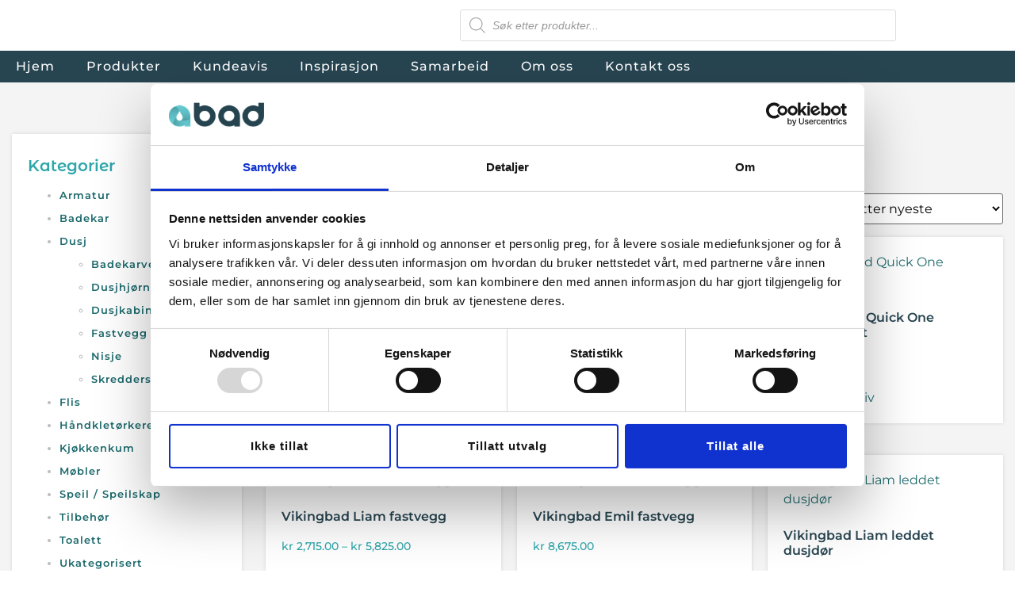

--- FILE ---
content_type: text/html; charset=UTF-8
request_url: https://a-bad.no/produktkategori/dusj/page/4/
body_size: 55830
content:
<!doctype html>
<html lang="nb-NO">
<head>
	<meta charset="UTF-8">
	<meta name="viewport" content="width=device-width, initial-scale=1">
	<link rel="profile" href="https://gmpg.org/xfn/11">
	<meta name='robots' content='index, follow, max-image-preview:large, max-snippet:-1, max-video-preview:-1' />

	<!-- This site is optimized with the Yoast SEO plugin v26.2 - https://yoast.com/wordpress/plugins/seo/ -->
	<title>Dusj Arkiver - Side 4 av 5 - A-Bad AS</title>
	<link rel="canonical" href="https://a-bad.no/produktkategori/dusj/page/4/" />
	<link rel="prev" href="https://a-bad.no/produktkategori/dusj/page/3/" />
	<link rel="next" href="https://a-bad.no/produktkategori/dusj/page/5/" />
	<meta property="og:locale" content="nb_NO" />
	<meta property="og:type" content="article" />
	<meta property="og:title" content="Dusj Arkiver - Side 4 av 5 - A-Bad AS" />
	<meta property="og:url" content="https://a-bad.no/produktkategori/dusj/" />
	<meta property="og:site_name" content="A-Bad AS" />
	<meta name="twitter:card" content="summary_large_image" />
	<script type="application/ld+json" class="yoast-schema-graph">{"@context":"https://schema.org","@graph":[{"@type":"CollectionPage","@id":"https://a-bad.no/produktkategori/dusj/","url":"https://a-bad.no/produktkategori/dusj/page/4/","name":"Dusj Arkiver - Side 4 av 5 - A-Bad AS","isPartOf":{"@id":"https://a-bad.no/#website"},"primaryImageOfPage":{"@id":"https://a-bad.no/produktkategori/dusj/page/4/#primaryimage"},"image":{"@id":"https://a-bad.no/produktkategori/dusj/page/4/#primaryimage"},"thumbnailUrl":"https://a-bad.no/wp-content/uploads/2021/08/Linc-Niagara-blankpolert.jpg","breadcrumb":{"@id":"https://a-bad.no/produktkategori/dusj/page/4/#breadcrumb"},"inLanguage":"nb-NO"},{"@type":"ImageObject","inLanguage":"nb-NO","@id":"https://a-bad.no/produktkategori/dusj/page/4/#primaryimage","url":"https://a-bad.no/wp-content/uploads/2021/08/Linc-Niagara-blankpolert.jpg","contentUrl":"https://a-bad.no/wp-content/uploads/2021/08/Linc-Niagara-blankpolert.jpg","width":558,"height":580},{"@type":"BreadcrumbList","@id":"https://a-bad.no/produktkategori/dusj/page/4/#breadcrumb","itemListElement":[{"@type":"ListItem","position":1,"name":"Hjem","item":"https://a-bad.no/"},{"@type":"ListItem","position":2,"name":"Dusj"}]},{"@type":"WebSite","@id":"https://a-bad.no/#website","url":"https://a-bad.no/","name":"A-Bad AS","description":"En del av baderingen","publisher":{"@id":"https://a-bad.no/#organization"},"potentialAction":[{"@type":"SearchAction","target":{"@type":"EntryPoint","urlTemplate":"https://a-bad.no/?s={search_term_string}"},"query-input":{"@type":"PropertyValueSpecification","valueRequired":true,"valueName":"search_term_string"}}],"inLanguage":"nb-NO"},{"@type":"Organization","@id":"https://a-bad.no/#organization","name":"A-Bad AS","url":"https://a-bad.no/","logo":{"@type":"ImageObject","inLanguage":"nb-NO","@id":"https://a-bad.no/#/schema/logo/image/","url":"http://a-bad.no/wp-content/uploads/2021/08/abad-logo-dark.png","contentUrl":"http://a-bad.no/wp-content/uploads/2021/08/abad-logo-dark.png","width":400,"height":102,"caption":"A-Bad AS"},"image":{"@id":"https://a-bad.no/#/schema/logo/image/"},"sameAs":["https://www.facebook.com/ABAD.VVS/","https://www.instagram.com/a_bad.no/"]}]}</script>
	<!-- / Yoast SEO plugin. -->


<link rel='dns-prefetch' href='//www.googletagmanager.com' />
<link rel="alternate" type="application/rss+xml" title="A-Bad AS &raquo; strøm" href="https://a-bad.no/feed/" />
<link rel="alternate" type="application/rss+xml" title="A-Bad AS &raquo; kommentarstrøm" href="https://a-bad.no/comments/feed/" />
<link rel="alternate" type="application/rss+xml" title="A-Bad AS &raquo; Dusj Kategori Strøm" href="https://a-bad.no/produktkategori/dusj/feed/" />
<style id='wp-img-auto-sizes-contain-inline-css'>
img:is([sizes=auto i],[sizes^="auto," i]){contain-intrinsic-size:3000px 1500px}
/*# sourceURL=wp-img-auto-sizes-contain-inline-css */
</style>
<link rel='stylesheet' id='bdt-uikit-css' href='https://a-bad.no/wp-content/plugins/bdthemes-element-pack/assets/css/bdt-uikit.css?ver=3.17.11' media='all' />
<link rel='stylesheet' id='ep-helper-css' href='https://a-bad.no/wp-content/plugins/bdthemes-element-pack/assets/css/ep-helper.css?ver=7.7.4' media='all' />
<style id='wp-emoji-styles-inline-css'>

	img.wp-smiley, img.emoji {
		display: inline !important;
		border: none !important;
		box-shadow: none !important;
		height: 1em !important;
		width: 1em !important;
		margin: 0 0.07em !important;
		vertical-align: -0.1em !important;
		background: none !important;
		padding: 0 !important;
	}
/*# sourceURL=wp-emoji-styles-inline-css */
</style>
<link rel='stylesheet' id='wp-block-library-css' href='https://a-bad.no/wp-includes/css/dist/block-library/style.min.css?ver=6.9' media='all' />
<style id='global-styles-inline-css'>
:root{--wp--preset--aspect-ratio--square: 1;--wp--preset--aspect-ratio--4-3: 4/3;--wp--preset--aspect-ratio--3-4: 3/4;--wp--preset--aspect-ratio--3-2: 3/2;--wp--preset--aspect-ratio--2-3: 2/3;--wp--preset--aspect-ratio--16-9: 16/9;--wp--preset--aspect-ratio--9-16: 9/16;--wp--preset--color--black: #000000;--wp--preset--color--cyan-bluish-gray: #abb8c3;--wp--preset--color--white: #ffffff;--wp--preset--color--pale-pink: #f78da7;--wp--preset--color--vivid-red: #cf2e2e;--wp--preset--color--luminous-vivid-orange: #ff6900;--wp--preset--color--luminous-vivid-amber: #fcb900;--wp--preset--color--light-green-cyan: #7bdcb5;--wp--preset--color--vivid-green-cyan: #00d084;--wp--preset--color--pale-cyan-blue: #8ed1fc;--wp--preset--color--vivid-cyan-blue: #0693e3;--wp--preset--color--vivid-purple: #9b51e0;--wp--preset--gradient--vivid-cyan-blue-to-vivid-purple: linear-gradient(135deg,rgb(6,147,227) 0%,rgb(155,81,224) 100%);--wp--preset--gradient--light-green-cyan-to-vivid-green-cyan: linear-gradient(135deg,rgb(122,220,180) 0%,rgb(0,208,130) 100%);--wp--preset--gradient--luminous-vivid-amber-to-luminous-vivid-orange: linear-gradient(135deg,rgb(252,185,0) 0%,rgb(255,105,0) 100%);--wp--preset--gradient--luminous-vivid-orange-to-vivid-red: linear-gradient(135deg,rgb(255,105,0) 0%,rgb(207,46,46) 100%);--wp--preset--gradient--very-light-gray-to-cyan-bluish-gray: linear-gradient(135deg,rgb(238,238,238) 0%,rgb(169,184,195) 100%);--wp--preset--gradient--cool-to-warm-spectrum: linear-gradient(135deg,rgb(74,234,220) 0%,rgb(151,120,209) 20%,rgb(207,42,186) 40%,rgb(238,44,130) 60%,rgb(251,105,98) 80%,rgb(254,248,76) 100%);--wp--preset--gradient--blush-light-purple: linear-gradient(135deg,rgb(255,206,236) 0%,rgb(152,150,240) 100%);--wp--preset--gradient--blush-bordeaux: linear-gradient(135deg,rgb(254,205,165) 0%,rgb(254,45,45) 50%,rgb(107,0,62) 100%);--wp--preset--gradient--luminous-dusk: linear-gradient(135deg,rgb(255,203,112) 0%,rgb(199,81,192) 50%,rgb(65,88,208) 100%);--wp--preset--gradient--pale-ocean: linear-gradient(135deg,rgb(255,245,203) 0%,rgb(182,227,212) 50%,rgb(51,167,181) 100%);--wp--preset--gradient--electric-grass: linear-gradient(135deg,rgb(202,248,128) 0%,rgb(113,206,126) 100%);--wp--preset--gradient--midnight: linear-gradient(135deg,rgb(2,3,129) 0%,rgb(40,116,252) 100%);--wp--preset--font-size--small: 13px;--wp--preset--font-size--medium: 20px;--wp--preset--font-size--large: 36px;--wp--preset--font-size--x-large: 42px;--wp--preset--spacing--20: 0.44rem;--wp--preset--spacing--30: 0.67rem;--wp--preset--spacing--40: 1rem;--wp--preset--spacing--50: 1.5rem;--wp--preset--spacing--60: 2.25rem;--wp--preset--spacing--70: 3.38rem;--wp--preset--spacing--80: 5.06rem;--wp--preset--shadow--natural: 6px 6px 9px rgba(0, 0, 0, 0.2);--wp--preset--shadow--deep: 12px 12px 50px rgba(0, 0, 0, 0.4);--wp--preset--shadow--sharp: 6px 6px 0px rgba(0, 0, 0, 0.2);--wp--preset--shadow--outlined: 6px 6px 0px -3px rgb(255, 255, 255), 6px 6px rgb(0, 0, 0);--wp--preset--shadow--crisp: 6px 6px 0px rgb(0, 0, 0);}:root { --wp--style--global--content-size: 800px;--wp--style--global--wide-size: 1200px; }:where(body) { margin: 0; }.wp-site-blocks > .alignleft { float: left; margin-right: 2em; }.wp-site-blocks > .alignright { float: right; margin-left: 2em; }.wp-site-blocks > .aligncenter { justify-content: center; margin-left: auto; margin-right: auto; }:where(.wp-site-blocks) > * { margin-block-start: 24px; margin-block-end: 0; }:where(.wp-site-blocks) > :first-child { margin-block-start: 0; }:where(.wp-site-blocks) > :last-child { margin-block-end: 0; }:root { --wp--style--block-gap: 24px; }:root :where(.is-layout-flow) > :first-child{margin-block-start: 0;}:root :where(.is-layout-flow) > :last-child{margin-block-end: 0;}:root :where(.is-layout-flow) > *{margin-block-start: 24px;margin-block-end: 0;}:root :where(.is-layout-constrained) > :first-child{margin-block-start: 0;}:root :where(.is-layout-constrained) > :last-child{margin-block-end: 0;}:root :where(.is-layout-constrained) > *{margin-block-start: 24px;margin-block-end: 0;}:root :where(.is-layout-flex){gap: 24px;}:root :where(.is-layout-grid){gap: 24px;}.is-layout-flow > .alignleft{float: left;margin-inline-start: 0;margin-inline-end: 2em;}.is-layout-flow > .alignright{float: right;margin-inline-start: 2em;margin-inline-end: 0;}.is-layout-flow > .aligncenter{margin-left: auto !important;margin-right: auto !important;}.is-layout-constrained > .alignleft{float: left;margin-inline-start: 0;margin-inline-end: 2em;}.is-layout-constrained > .alignright{float: right;margin-inline-start: 2em;margin-inline-end: 0;}.is-layout-constrained > .aligncenter{margin-left: auto !important;margin-right: auto !important;}.is-layout-constrained > :where(:not(.alignleft):not(.alignright):not(.alignfull)){max-width: var(--wp--style--global--content-size);margin-left: auto !important;margin-right: auto !important;}.is-layout-constrained > .alignwide{max-width: var(--wp--style--global--wide-size);}body .is-layout-flex{display: flex;}.is-layout-flex{flex-wrap: wrap;align-items: center;}.is-layout-flex > :is(*, div){margin: 0;}body .is-layout-grid{display: grid;}.is-layout-grid > :is(*, div){margin: 0;}body{padding-top: 0px;padding-right: 0px;padding-bottom: 0px;padding-left: 0px;}a:where(:not(.wp-element-button)){text-decoration: underline;}:root :where(.wp-element-button, .wp-block-button__link){background-color: #32373c;border-width: 0;color: #fff;font-family: inherit;font-size: inherit;font-style: inherit;font-weight: inherit;letter-spacing: inherit;line-height: inherit;padding-top: calc(0.667em + 2px);padding-right: calc(1.333em + 2px);padding-bottom: calc(0.667em + 2px);padding-left: calc(1.333em + 2px);text-decoration: none;text-transform: inherit;}.has-black-color{color: var(--wp--preset--color--black) !important;}.has-cyan-bluish-gray-color{color: var(--wp--preset--color--cyan-bluish-gray) !important;}.has-white-color{color: var(--wp--preset--color--white) !important;}.has-pale-pink-color{color: var(--wp--preset--color--pale-pink) !important;}.has-vivid-red-color{color: var(--wp--preset--color--vivid-red) !important;}.has-luminous-vivid-orange-color{color: var(--wp--preset--color--luminous-vivid-orange) !important;}.has-luminous-vivid-amber-color{color: var(--wp--preset--color--luminous-vivid-amber) !important;}.has-light-green-cyan-color{color: var(--wp--preset--color--light-green-cyan) !important;}.has-vivid-green-cyan-color{color: var(--wp--preset--color--vivid-green-cyan) !important;}.has-pale-cyan-blue-color{color: var(--wp--preset--color--pale-cyan-blue) !important;}.has-vivid-cyan-blue-color{color: var(--wp--preset--color--vivid-cyan-blue) !important;}.has-vivid-purple-color{color: var(--wp--preset--color--vivid-purple) !important;}.has-black-background-color{background-color: var(--wp--preset--color--black) !important;}.has-cyan-bluish-gray-background-color{background-color: var(--wp--preset--color--cyan-bluish-gray) !important;}.has-white-background-color{background-color: var(--wp--preset--color--white) !important;}.has-pale-pink-background-color{background-color: var(--wp--preset--color--pale-pink) !important;}.has-vivid-red-background-color{background-color: var(--wp--preset--color--vivid-red) !important;}.has-luminous-vivid-orange-background-color{background-color: var(--wp--preset--color--luminous-vivid-orange) !important;}.has-luminous-vivid-amber-background-color{background-color: var(--wp--preset--color--luminous-vivid-amber) !important;}.has-light-green-cyan-background-color{background-color: var(--wp--preset--color--light-green-cyan) !important;}.has-vivid-green-cyan-background-color{background-color: var(--wp--preset--color--vivid-green-cyan) !important;}.has-pale-cyan-blue-background-color{background-color: var(--wp--preset--color--pale-cyan-blue) !important;}.has-vivid-cyan-blue-background-color{background-color: var(--wp--preset--color--vivid-cyan-blue) !important;}.has-vivid-purple-background-color{background-color: var(--wp--preset--color--vivid-purple) !important;}.has-black-border-color{border-color: var(--wp--preset--color--black) !important;}.has-cyan-bluish-gray-border-color{border-color: var(--wp--preset--color--cyan-bluish-gray) !important;}.has-white-border-color{border-color: var(--wp--preset--color--white) !important;}.has-pale-pink-border-color{border-color: var(--wp--preset--color--pale-pink) !important;}.has-vivid-red-border-color{border-color: var(--wp--preset--color--vivid-red) !important;}.has-luminous-vivid-orange-border-color{border-color: var(--wp--preset--color--luminous-vivid-orange) !important;}.has-luminous-vivid-amber-border-color{border-color: var(--wp--preset--color--luminous-vivid-amber) !important;}.has-light-green-cyan-border-color{border-color: var(--wp--preset--color--light-green-cyan) !important;}.has-vivid-green-cyan-border-color{border-color: var(--wp--preset--color--vivid-green-cyan) !important;}.has-pale-cyan-blue-border-color{border-color: var(--wp--preset--color--pale-cyan-blue) !important;}.has-vivid-cyan-blue-border-color{border-color: var(--wp--preset--color--vivid-cyan-blue) !important;}.has-vivid-purple-border-color{border-color: var(--wp--preset--color--vivid-purple) !important;}.has-vivid-cyan-blue-to-vivid-purple-gradient-background{background: var(--wp--preset--gradient--vivid-cyan-blue-to-vivid-purple) !important;}.has-light-green-cyan-to-vivid-green-cyan-gradient-background{background: var(--wp--preset--gradient--light-green-cyan-to-vivid-green-cyan) !important;}.has-luminous-vivid-amber-to-luminous-vivid-orange-gradient-background{background: var(--wp--preset--gradient--luminous-vivid-amber-to-luminous-vivid-orange) !important;}.has-luminous-vivid-orange-to-vivid-red-gradient-background{background: var(--wp--preset--gradient--luminous-vivid-orange-to-vivid-red) !important;}.has-very-light-gray-to-cyan-bluish-gray-gradient-background{background: var(--wp--preset--gradient--very-light-gray-to-cyan-bluish-gray) !important;}.has-cool-to-warm-spectrum-gradient-background{background: var(--wp--preset--gradient--cool-to-warm-spectrum) !important;}.has-blush-light-purple-gradient-background{background: var(--wp--preset--gradient--blush-light-purple) !important;}.has-blush-bordeaux-gradient-background{background: var(--wp--preset--gradient--blush-bordeaux) !important;}.has-luminous-dusk-gradient-background{background: var(--wp--preset--gradient--luminous-dusk) !important;}.has-pale-ocean-gradient-background{background: var(--wp--preset--gradient--pale-ocean) !important;}.has-electric-grass-gradient-background{background: var(--wp--preset--gradient--electric-grass) !important;}.has-midnight-gradient-background{background: var(--wp--preset--gradient--midnight) !important;}.has-small-font-size{font-size: var(--wp--preset--font-size--small) !important;}.has-medium-font-size{font-size: var(--wp--preset--font-size--medium) !important;}.has-large-font-size{font-size: var(--wp--preset--font-size--large) !important;}.has-x-large-font-size{font-size: var(--wp--preset--font-size--x-large) !important;}
:root :where(.wp-block-pullquote){font-size: 1.5em;line-height: 1.6;}
/*# sourceURL=global-styles-inline-css */
</style>
<link rel='stylesheet' id='wdp-style-css' href='https://a-bad.no/wp-content/plugins/aco-woo-dynamic-pricing/assets/css/frontend.css?ver=4.5.10' media='all' />
<link rel='stylesheet' id='google_business_reviews_rating_wp_css-css' href='https://a-bad.no/wp-content/plugins/g-business-reviews-rating/wp/css/css.css?ver=6.9' media='all' />
<link rel='stylesheet' id='sr7css-css' href='//a-bad.no/wp-content/plugins/revslider/public/css/sr7.css?ver=6.7.38' media='all' />
<link rel='stylesheet' id='woof-css' href='https://a-bad.no/wp-content/plugins/woocommerce-products-filter/css/front.css?ver=1.3.7.4' media='all' />
<style id='woof-inline-css'>

.woof_products_top_panel li span, .woof_products_top_panel2 li span{background: url(https://a-bad.no/wp-content/plugins/woocommerce-products-filter/img/delete.png);background-size: 14px 14px;background-repeat: no-repeat;background-position: right;}
.woof_edit_view{
                    display: none;
                }

/*# sourceURL=woof-inline-css */
</style>
<link rel='stylesheet' id='chosen-drop-down-css' href='https://a-bad.no/wp-content/plugins/woocommerce-products-filter/js/chosen/chosen.min.css?ver=1.3.7.4' media='all' />
<link rel='stylesheet' id='icheck-jquery-color-flat-css' href='https://a-bad.no/wp-content/plugins/woocommerce-products-filter/js/icheck/skins/flat/_all.css?ver=1.3.7.4' media='all' />
<link rel='stylesheet' id='icheck-jquery-color-square-css' href='https://a-bad.no/wp-content/plugins/woocommerce-products-filter/js/icheck/skins/square/_all.css?ver=1.3.7.4' media='all' />
<link rel='stylesheet' id='icheck-jquery-color-minimal-css' href='https://a-bad.no/wp-content/plugins/woocommerce-products-filter/js/icheck/skins/minimal/_all.css?ver=1.3.7.4' media='all' />
<link rel='stylesheet' id='woof_by_author_html_items-css' href='https://a-bad.no/wp-content/plugins/woocommerce-products-filter/ext/by_author/css/by_author.css?ver=1.3.7.4' media='all' />
<link rel='stylesheet' id='woof_by_instock_html_items-css' href='https://a-bad.no/wp-content/plugins/woocommerce-products-filter/ext/by_instock/css/by_instock.css?ver=1.3.7.4' media='all' />
<link rel='stylesheet' id='woof_by_onsales_html_items-css' href='https://a-bad.no/wp-content/plugins/woocommerce-products-filter/ext/by_onsales/css/by_onsales.css?ver=1.3.7.4' media='all' />
<link rel='stylesheet' id='woof_by_text_html_items-css' href='https://a-bad.no/wp-content/plugins/woocommerce-products-filter/ext/by_text/assets/css/front.css?ver=1.3.7.4' media='all' />
<link rel='stylesheet' id='woof_label_html_items-css' href='https://a-bad.no/wp-content/plugins/woocommerce-products-filter/ext/label/css/html_types/label.css?ver=1.3.7.4' media='all' />
<link rel='stylesheet' id='woof_select_radio_check_html_items-css' href='https://a-bad.no/wp-content/plugins/woocommerce-products-filter/ext/select_radio_check/css/html_types/select_radio_check.css?ver=1.3.7.4' media='all' />
<link rel='stylesheet' id='woof_sd_html_items_checkbox-css' href='https://a-bad.no/wp-content/plugins/woocommerce-products-filter/ext/smart_designer/css/elements/checkbox.css?ver=1.3.7.4' media='all' />
<link rel='stylesheet' id='woof_sd_html_items_radio-css' href='https://a-bad.no/wp-content/plugins/woocommerce-products-filter/ext/smart_designer/css/elements/radio.css?ver=1.3.7.4' media='all' />
<link rel='stylesheet' id='woof_sd_html_items_switcher-css' href='https://a-bad.no/wp-content/plugins/woocommerce-products-filter/ext/smart_designer/css/elements/switcher.css?ver=1.3.7.4' media='all' />
<link rel='stylesheet' id='woof_sd_html_items_color-css' href='https://a-bad.no/wp-content/plugins/woocommerce-products-filter/ext/smart_designer/css/elements/color.css?ver=1.3.7.4' media='all' />
<link rel='stylesheet' id='woof_sd_html_items_tooltip-css' href='https://a-bad.no/wp-content/plugins/woocommerce-products-filter/ext/smart_designer/css/tooltip.css?ver=1.3.7.4' media='all' />
<link rel='stylesheet' id='woof_sd_html_items_front-css' href='https://a-bad.no/wp-content/plugins/woocommerce-products-filter/ext/smart_designer/css/front.css?ver=1.3.7.4' media='all' />
<link rel='stylesheet' id='woof-switcher23-css' href='https://a-bad.no/wp-content/plugins/woocommerce-products-filter/css/switcher.css?ver=1.3.7.4' media='all' />
<link rel='stylesheet' id='afrfq-front-css' href='https://a-bad.no/wp-content/plugins/woocommerce-request-a-quote/assets/css/afrfq_front.css?ver=1.1' media='all' />
<link rel='stylesheet' id='select2-front-css' href='https://a-bad.no/wp-content/plugins/woocommerce-request-a-quote//assets/css/select2.css?ver=1.0' media='all' />
<link rel='stylesheet' id='dashicons-css' href='https://a-bad.no/wp-includes/css/dashicons.min.css?ver=6.9' media='all' />
<link rel='stylesheet' id='woocommerce-layout-css' href='https://a-bad.no/wp-content/plugins/woocommerce/assets/css/woocommerce-layout.css?ver=10.4.3' media='all' />
<link rel='stylesheet' id='woocommerce-smallscreen-css' href='https://a-bad.no/wp-content/plugins/woocommerce/assets/css/woocommerce-smallscreen.css?ver=10.4.3' media='only screen and (max-width: 768px)' />
<link rel='stylesheet' id='woocommerce-general-css' href='https://a-bad.no/wp-content/plugins/woocommerce/assets/css/woocommerce.css?ver=10.4.3' media='all' />
<style id='woocommerce-inline-inline-css'>
.woocommerce form .form-row .required { visibility: visible; }
/*# sourceURL=woocommerce-inline-inline-css */
</style>
<link rel='stylesheet' id='wp-review-slider-pro-public_combine-css' href='https://a-bad.no/wp-content/plugins/wp-google-places-review-slider/public/css/wprev-public_combine.css?ver=17.7' media='all' />
<link rel='stylesheet' id='grw-public-main-css-css' href='https://a-bad.no/wp-content/plugins/widget-google-reviews/assets/css/public-main.css?ver=6.9.1' media='all' />
<link rel='stylesheet' id='swatches-and-photos-css' href='https://a-bad.no/wp-content/plugins/woocommerce-variation-swatches-and-photos/assets/css/swatches-and-photos.css?ver=3.0.6' media='all' />
<link rel='stylesheet' id='dgwt-wcas-style-css' href='https://a-bad.no/wp-content/plugins/ajax-search-for-woocommerce/assets/css/style.min.css?ver=1.32.2' media='all' />
<link rel='stylesheet' id='hello-elementor-css' href='https://a-bad.no/wp-content/themes/hello-elementor/style.min.css?ver=3.2.1' media='all' />
<link rel='stylesheet' id='hello-elementor-theme-style-css' href='https://a-bad.no/wp-content/themes/hello-elementor/theme.min.css?ver=3.2.1' media='all' />
<link rel='stylesheet' id='hello-elementor-header-footer-css' href='https://a-bad.no/wp-content/themes/hello-elementor/header-footer.min.css?ver=3.2.1' media='all' />
<link rel='stylesheet' id='elementor-frontend-css' href='https://a-bad.no/wp-content/plugins/elementor/assets/css/frontend.min.css?ver=3.34.1' media='all' />
<style id='elementor-frontend-inline-css'>
.elementor-kit-5{--e-global-color-primary:#2EA6AA;--e-global-color-secondary:#274551;--e-global-color-text:#737373;--e-global-color-accent:#1C696C;--e-global-color-f719277:#000000;--e-global-color-7b8404c:#FFFFFF;--e-global-color-1ff6672:#F4F4F4;--e-global-color-954f7fb:#3E3E3E;--e-global-color-816dc0e:#E0ECED;--e-global-color-9c8d2e6:#E10000;--e-global-typography-primary-font-family:"Roboto";--e-global-typography-primary-font-weight:600;--e-global-typography-secondary-font-family:"Roboto Slab";--e-global-typography-secondary-font-weight:400;--e-global-typography-text-font-family:"Roboto";--e-global-typography-text-font-weight:400;--e-global-typography-accent-font-family:"Roboto";--e-global-typography-accent-font-weight:500;color:var( --e-global-color-text );font-family:"Montserrat", Sans-serif;}.elementor-kit-5 button,.elementor-kit-5 input[type="button"],.elementor-kit-5 input[type="submit"],.elementor-kit-5 .elementor-button{background-color:#2EA6AAA8;font-family:"Montserrat Alternates", Sans-serif;font-size:16px;font-weight:500;text-transform:none;letter-spacing:1px;color:var( --e-global-color-7b8404c );padding:18px 30px 18px 30px;}.elementor-kit-5 button:hover,.elementor-kit-5 button:focus,.elementor-kit-5 input[type="button"]:hover,.elementor-kit-5 input[type="button"]:focus,.elementor-kit-5 input[type="submit"]:hover,.elementor-kit-5 input[type="submit"]:focus,.elementor-kit-5 .elementor-button:hover,.elementor-kit-5 .elementor-button:focus{background-color:#274551BF;color:var( --e-global-color-7b8404c );}.elementor-kit-5 e-page-transition{background-color:#FFBC7D;}.elementor-kit-5 p{margin-block-end:20px;}.elementor-kit-5 a{color:var( --e-global-color-accent );}.elementor-kit-5 a:hover{color:var( --e-global-color-secondary );}.elementor-kit-5 h1{color:var( --e-global-color-954f7fb );font-family:"Montserrat Alternates", Sans-serif;font-weight:700;}.elementor-kit-5 h2{color:var( --e-global-color-954f7fb );font-family:"Montserrat Alternates", Sans-serif;font-weight:700;}.elementor-kit-5 h3{color:var( --e-global-color-954f7fb );font-family:"Montserrat Alternates", Sans-serif;font-weight:700;}.elementor-kit-5 h4{color:var( --e-global-color-954f7fb );font-family:"Montserrat Alternates", Sans-serif;font-weight:600;}.elementor-kit-5 h5{color:var( --e-global-color-primary );font-family:"Montserrat Alternates", Sans-serif;font-weight:600;}.elementor-kit-5 h6{color:var( --e-global-color-primary );font-family:"Montserrat", Sans-serif;font-weight:600;letter-spacing:1px;}.elementor-section.elementor-section-boxed > .elementor-container{max-width:1140px;}.e-con{--container-max-width:1140px;}.elementor-widget:not(:last-child){margin-block-end:20px;}.elementor-element{--widgets-spacing:20px 20px;--widgets-spacing-row:20px;--widgets-spacing-column:20px;}{}h1.entry-title{display:var(--page-title-display);}.site-header .site-branding{flex-direction:column;align-items:stretch;}.site-header{padding-inline-end:0px;padding-inline-start:0px;}.site-footer .site-branding{flex-direction:column;align-items:stretch;}@media(max-width:1024px){.elementor-section.elementor-section-boxed > .elementor-container{max-width:1024px;}.e-con{--container-max-width:1024px;}}@media(max-width:767px){.elementor-kit-5 h1{font-size:35px;}.elementor-kit-5 h2{font-size:28px;}.elementor-section.elementor-section-boxed > .elementor-container{max-width:767px;}.e-con{--container-max-width:767px;}}
.elementor-4456 .elementor-element.elementor-element-b7bf8ad{z-index:5;}.elementor-bc-flex-widget .elementor-4456 .elementor-element.elementor-element-52e567c.elementor-column .elementor-widget-wrap{align-items:center;}.elementor-4456 .elementor-element.elementor-element-52e567c.elementor-column.elementor-element[data-element_type="column"] > .elementor-widget-wrap.elementor-element-populated{align-content:center;align-items:center;}.elementor-4456 .elementor-element.elementor-element-bc2f8f2 > .elementor-widget-container{padding:10px 0px 10px 0px;}.elementor-4456 .elementor-element.elementor-element-bc2f8f2{text-align:start;}.elementor-4456 .elementor-element.elementor-element-bc2f8f2 img{width:180px;}.elementor-bc-flex-widget .elementor-4456 .elementor-element.elementor-element-e1d7b75.elementor-column .elementor-widget-wrap{align-items:center;}.elementor-4456 .elementor-element.elementor-element-e1d7b75.elementor-column.elementor-element[data-element_type="column"] > .elementor-widget-wrap.elementor-element-populated{align-content:center;align-items:center;}.elementor-4456 .elementor-element.elementor-element-d8c0f5d:not(.elementor-motion-effects-element-type-background), .elementor-4456 .elementor-element.elementor-element-d8c0f5d > .elementor-motion-effects-container > .elementor-motion-effects-layer{background-color:var( --e-global-color-secondary );}.elementor-4456 .elementor-element.elementor-element-d8c0f5d{transition:background 0.3s, border 0.3s, border-radius 0.3s, box-shadow 0.3s;z-index:4;}.elementor-4456 .elementor-element.elementor-element-d8c0f5d > .elementor-background-overlay{transition:background 0.3s, border-radius 0.3s, opacity 0.3s;}.elementor-4456 .elementor-element.elementor-element-2ec47cd .elementor-menu-toggle{margin-right:auto;background-color:var( --e-global-color-secondary );}.elementor-4456 .elementor-element.elementor-element-2ec47cd .elementor-nav-menu .elementor-item{font-weight:500;letter-spacing:1px;}.elementor-4456 .elementor-element.elementor-element-2ec47cd .elementor-nav-menu--main .elementor-item{color:var( --e-global-color-7b8404c );fill:var( --e-global-color-7b8404c );padding-top:10px;padding-bottom:10px;}.elementor-4456 .elementor-element.elementor-element-2ec47cd .elementor-nav-menu--main .elementor-item:hover,
					.elementor-4456 .elementor-element.elementor-element-2ec47cd .elementor-nav-menu--main .elementor-item.elementor-item-active,
					.elementor-4456 .elementor-element.elementor-element-2ec47cd .elementor-nav-menu--main .elementor-item.highlighted,
					.elementor-4456 .elementor-element.elementor-element-2ec47cd .elementor-nav-menu--main .elementor-item:focus{color:#fff;}.elementor-4456 .elementor-element.elementor-element-2ec47cd .elementor-nav-menu--main:not(.e--pointer-framed) .elementor-item:before,
					.elementor-4456 .elementor-element.elementor-element-2ec47cd .elementor-nav-menu--main:not(.e--pointer-framed) .elementor-item:after{background-color:var( --e-global-color-primary );}.elementor-4456 .elementor-element.elementor-element-2ec47cd .e--pointer-framed .elementor-item:before,
					.elementor-4456 .elementor-element.elementor-element-2ec47cd .e--pointer-framed .elementor-item:after{border-color:var( --e-global-color-primary );}.elementor-4456 .elementor-element.elementor-element-2ec47cd .elementor-nav-menu--main .elementor-item.elementor-item-active{color:var( --e-global-color-7b8404c );}.elementor-4456 .elementor-element.elementor-element-2ec47cd .elementor-nav-menu--main:not(.e--pointer-framed) .elementor-item.elementor-item-active:before,
					.elementor-4456 .elementor-element.elementor-element-2ec47cd .elementor-nav-menu--main:not(.e--pointer-framed) .elementor-item.elementor-item-active:after{background-color:var( --e-global-color-primary );}.elementor-4456 .elementor-element.elementor-element-2ec47cd .e--pointer-framed .elementor-item.elementor-item-active:before,
					.elementor-4456 .elementor-element.elementor-element-2ec47cd .e--pointer-framed .elementor-item.elementor-item-active:after{border-color:var( --e-global-color-primary );}.elementor-4456 .elementor-element.elementor-element-2ec47cd .elementor-nav-menu--dropdown a, .elementor-4456 .elementor-element.elementor-element-2ec47cd .elementor-menu-toggle{color:var( --e-global-color-7b8404c );fill:var( --e-global-color-7b8404c );}.elementor-4456 .elementor-element.elementor-element-2ec47cd .elementor-nav-menu--dropdown{background-color:var( --e-global-color-secondary );}.elementor-4456 .elementor-element.elementor-element-2ec47cd .elementor-nav-menu--dropdown a:hover,
					.elementor-4456 .elementor-element.elementor-element-2ec47cd .elementor-nav-menu--dropdown a:focus,
					.elementor-4456 .elementor-element.elementor-element-2ec47cd .elementor-nav-menu--dropdown a.elementor-item-active,
					.elementor-4456 .elementor-element.elementor-element-2ec47cd .elementor-nav-menu--dropdown a.highlighted,
					.elementor-4456 .elementor-element.elementor-element-2ec47cd .elementor-menu-toggle:hover,
					.elementor-4456 .elementor-element.elementor-element-2ec47cd .elementor-menu-toggle:focus{color:var( --e-global-color-7b8404c );}.elementor-4456 .elementor-element.elementor-element-2ec47cd .elementor-nav-menu--dropdown a:hover,
					.elementor-4456 .elementor-element.elementor-element-2ec47cd .elementor-nav-menu--dropdown a:focus,
					.elementor-4456 .elementor-element.elementor-element-2ec47cd .elementor-nav-menu--dropdown a.elementor-item-active,
					.elementor-4456 .elementor-element.elementor-element-2ec47cd .elementor-nav-menu--dropdown a.highlighted{background-color:var( --e-global-color-primary );}.elementor-4456 .elementor-element.elementor-element-2ec47cd .elementor-nav-menu--dropdown a.elementor-item-active{color:var( --e-global-color-7b8404c );background-color:var( --e-global-color-primary );}.elementor-4456 .elementor-element.elementor-element-2ec47cd .elementor-nav-menu--dropdown .elementor-item, .elementor-4456 .elementor-element.elementor-element-2ec47cd .elementor-nav-menu--dropdown  .elementor-sub-item{font-size:14px;font-weight:500;letter-spacing:1px;}.elementor-4456 .elementor-element.elementor-element-2ec47cd .elementor-nav-menu--dropdown a{padding-top:10px;padding-bottom:10px;}.elementor-4456 .elementor-element.elementor-element-2ec47cd div.elementor-menu-toggle{color:var( --e-global-color-7b8404c );}.elementor-4456 .elementor-element.elementor-element-2ec47cd div.elementor-menu-toggle svg{fill:var( --e-global-color-7b8404c );}.elementor-4456 .elementor-element.elementor-element-2ec47cd div.elementor-menu-toggle:hover, .elementor-4456 .elementor-element.elementor-element-2ec47cd div.elementor-menu-toggle:focus{color:var( --e-global-color-7b8404c );}.elementor-4456 .elementor-element.elementor-element-2ec47cd div.elementor-menu-toggle:hover svg, .elementor-4456 .elementor-element.elementor-element-2ec47cd div.elementor-menu-toggle:focus svg{fill:var( --e-global-color-7b8404c );}.elementor-4456 .elementor-element.elementor-element-2ec47cd .elementor-menu-toggle:hover, .elementor-4456 .elementor-element.elementor-element-2ec47cd .elementor-menu-toggle:focus{background-color:var( --e-global-color-secondary );}.elementor-4456 .elementor-element.elementor-element-73d8685{border-style:solid;border-color:#D5D5D5;z-index:5;}.elementor-bc-flex-widget .elementor-4456 .elementor-element.elementor-element-3ad6db9.elementor-column .elementor-widget-wrap{align-items:center;}.elementor-4456 .elementor-element.elementor-element-3ad6db9.elementor-column.elementor-element[data-element_type="column"] > .elementor-widget-wrap.elementor-element-populated{align-content:center;align-items:center;}.elementor-4456 .elementor-element.elementor-element-dc99e52 > .elementor-widget-container{padding:10px 0px 10px 0px;}.elementor-4456 .elementor-element.elementor-element-dc99e52{text-align:start;}.elementor-4456 .elementor-element.elementor-element-dc99e52 img{width:180px;}.elementor-bc-flex-widget .elementor-4456 .elementor-element.elementor-element-61eec08.elementor-column .elementor-widget-wrap{align-items:center;}.elementor-4456 .elementor-element.elementor-element-61eec08.elementor-column.elementor-element[data-element_type="column"] > .elementor-widget-wrap.elementor-element-populated{align-content:center;align-items:center;}.elementor-bc-flex-widget .elementor-4456 .elementor-element.elementor-element-4f9c717.elementor-column .elementor-widget-wrap{align-items:center;}.elementor-4456 .elementor-element.elementor-element-4f9c717.elementor-column.elementor-element[data-element_type="column"] > .elementor-widget-wrap.elementor-element-populated{align-content:center;align-items:center;}.elementor-4456 .elementor-element.elementor-element-00c49ca .elementor-menu-toggle{margin-left:auto;background-color:var( --e-global-color-secondary );}.elementor-4456 .elementor-element.elementor-element-00c49ca .elementor-nav-menu .elementor-item{font-weight:500;letter-spacing:1px;}.elementor-4456 .elementor-element.elementor-element-00c49ca .elementor-nav-menu--main .elementor-item{color:var( --e-global-color-7b8404c );fill:var( --e-global-color-7b8404c );padding-top:10px;padding-bottom:10px;}.elementor-4456 .elementor-element.elementor-element-00c49ca .elementor-nav-menu--main .elementor-item:hover,
					.elementor-4456 .elementor-element.elementor-element-00c49ca .elementor-nav-menu--main .elementor-item.elementor-item-active,
					.elementor-4456 .elementor-element.elementor-element-00c49ca .elementor-nav-menu--main .elementor-item.highlighted,
					.elementor-4456 .elementor-element.elementor-element-00c49ca .elementor-nav-menu--main .elementor-item:focus{color:#fff;}.elementor-4456 .elementor-element.elementor-element-00c49ca .elementor-nav-menu--main:not(.e--pointer-framed) .elementor-item:before,
					.elementor-4456 .elementor-element.elementor-element-00c49ca .elementor-nav-menu--main:not(.e--pointer-framed) .elementor-item:after{background-color:var( --e-global-color-primary );}.elementor-4456 .elementor-element.elementor-element-00c49ca .e--pointer-framed .elementor-item:before,
					.elementor-4456 .elementor-element.elementor-element-00c49ca .e--pointer-framed .elementor-item:after{border-color:var( --e-global-color-primary );}.elementor-4456 .elementor-element.elementor-element-00c49ca .elementor-nav-menu--main .elementor-item.elementor-item-active{color:var( --e-global-color-7b8404c );}.elementor-4456 .elementor-element.elementor-element-00c49ca .elementor-nav-menu--main:not(.e--pointer-framed) .elementor-item.elementor-item-active:before,
					.elementor-4456 .elementor-element.elementor-element-00c49ca .elementor-nav-menu--main:not(.e--pointer-framed) .elementor-item.elementor-item-active:after{background-color:var( --e-global-color-primary );}.elementor-4456 .elementor-element.elementor-element-00c49ca .e--pointer-framed .elementor-item.elementor-item-active:before,
					.elementor-4456 .elementor-element.elementor-element-00c49ca .e--pointer-framed .elementor-item.elementor-item-active:after{border-color:var( --e-global-color-primary );}.elementor-4456 .elementor-element.elementor-element-00c49ca .elementor-nav-menu--dropdown a, .elementor-4456 .elementor-element.elementor-element-00c49ca .elementor-menu-toggle{color:var( --e-global-color-7b8404c );fill:var( --e-global-color-7b8404c );}.elementor-4456 .elementor-element.elementor-element-00c49ca .elementor-nav-menu--dropdown{background-color:var( --e-global-color-secondary );}.elementor-4456 .elementor-element.elementor-element-00c49ca .elementor-nav-menu--dropdown a:hover,
					.elementor-4456 .elementor-element.elementor-element-00c49ca .elementor-nav-menu--dropdown a:focus,
					.elementor-4456 .elementor-element.elementor-element-00c49ca .elementor-nav-menu--dropdown a.elementor-item-active,
					.elementor-4456 .elementor-element.elementor-element-00c49ca .elementor-nav-menu--dropdown a.highlighted,
					.elementor-4456 .elementor-element.elementor-element-00c49ca .elementor-menu-toggle:hover,
					.elementor-4456 .elementor-element.elementor-element-00c49ca .elementor-menu-toggle:focus{color:var( --e-global-color-7b8404c );}.elementor-4456 .elementor-element.elementor-element-00c49ca .elementor-nav-menu--dropdown a:hover,
					.elementor-4456 .elementor-element.elementor-element-00c49ca .elementor-nav-menu--dropdown a:focus,
					.elementor-4456 .elementor-element.elementor-element-00c49ca .elementor-nav-menu--dropdown a.elementor-item-active,
					.elementor-4456 .elementor-element.elementor-element-00c49ca .elementor-nav-menu--dropdown a.highlighted{background-color:var( --e-global-color-primary );}.elementor-4456 .elementor-element.elementor-element-00c49ca .elementor-nav-menu--dropdown a.elementor-item-active{color:var( --e-global-color-7b8404c );background-color:var( --e-global-color-primary );}.elementor-4456 .elementor-element.elementor-element-00c49ca .elementor-nav-menu--dropdown .elementor-item, .elementor-4456 .elementor-element.elementor-element-00c49ca .elementor-nav-menu--dropdown  .elementor-sub-item{font-size:14px;font-weight:500;letter-spacing:1px;}.elementor-4456 .elementor-element.elementor-element-00c49ca .elementor-nav-menu--dropdown a{padding-top:10px;padding-bottom:10px;}.elementor-4456 .elementor-element.elementor-element-00c49ca div.elementor-menu-toggle{color:var( --e-global-color-7b8404c );}.elementor-4456 .elementor-element.elementor-element-00c49ca div.elementor-menu-toggle svg{fill:var( --e-global-color-7b8404c );}.elementor-4456 .elementor-element.elementor-element-00c49ca div.elementor-menu-toggle:hover, .elementor-4456 .elementor-element.elementor-element-00c49ca div.elementor-menu-toggle:focus{color:var( --e-global-color-7b8404c );}.elementor-4456 .elementor-element.elementor-element-00c49ca div.elementor-menu-toggle:hover svg, .elementor-4456 .elementor-element.elementor-element-00c49ca div.elementor-menu-toggle:focus svg{fill:var( --e-global-color-7b8404c );}.elementor-4456 .elementor-element.elementor-element-00c49ca .elementor-menu-toggle:hover, .elementor-4456 .elementor-element.elementor-element-00c49ca .elementor-menu-toggle:focus{background-color:var( --e-global-color-secondary );}.elementor-theme-builder-content-area{height:400px;}.elementor-location-header:before, .elementor-location-footer:before{content:"";display:table;clear:both;}.elementor-widget .tippy-tooltip .tippy-content{text-align:center;}@media(max-width:1024px) and (min-width:768px){.elementor-4456 .elementor-element.elementor-element-52e567c{width:25%;}.elementor-4456 .elementor-element.elementor-element-e1d7b75{width:50%;}.elementor-4456 .elementor-element.elementor-element-3ad6db9{width:25%;}.elementor-4456 .elementor-element.elementor-element-61eec08{width:60%;}.elementor-4456 .elementor-element.elementor-element-4f9c717{width:15%;}}@media(max-width:1024px){.elementor-4456 .elementor-element.elementor-element-2ec47cd .elementor-nav-menu--dropdown a{padding-top:10px;padding-bottom:10px;}.elementor-4456 .elementor-element.elementor-element-2ec47cd .elementor-nav-menu--main > .elementor-nav-menu > li > .elementor-nav-menu--dropdown, .elementor-4456 .elementor-element.elementor-element-2ec47cd .elementor-nav-menu__container.elementor-nav-menu--dropdown{margin-top:1px !important;}.elementor-4456 .elementor-element.elementor-element-2ec47cd{--nav-menu-icon-size:30px;}.elementor-4456 .elementor-element.elementor-element-73d8685{z-index:5;}.elementor-4456 .elementor-element.elementor-element-dc99e52 img{width:130px;}.elementor-4456 .elementor-element.elementor-element-00c49ca .elementor-nav-menu--dropdown a{padding-top:15px;padding-bottom:15px;}.elementor-4456 .elementor-element.elementor-element-00c49ca .elementor-nav-menu--main > .elementor-nav-menu > li > .elementor-nav-menu--dropdown, .elementor-4456 .elementor-element.elementor-element-00c49ca .elementor-nav-menu__container.elementor-nav-menu--dropdown{margin-top:20px !important;}.elementor-4456 .elementor-element.elementor-element-00c49ca{--nav-menu-icon-size:30px;}}@media(max-width:767px){.elementor-4456 .elementor-element.elementor-element-73d8685{border-width:0px 0px 1px 0px;}.elementor-4456 .elementor-element.elementor-element-73d8685, .elementor-4456 .elementor-element.elementor-element-73d8685 > .elementor-background-overlay{border-radius:0px 0px 0px 0px;}.elementor-4456 .elementor-element.elementor-element-3ad6db9{width:25%;}.elementor-4456 .elementor-element.elementor-element-dc99e52 > .elementor-widget-container{margin:10px 0px 10px 0px;padding:0px 0px 0px 0px;}.elementor-4456 .elementor-element.elementor-element-dc99e52{text-align:start;}.elementor-4456 .elementor-element.elementor-element-dc99e52 img{width:100px;}.elementor-4456 .elementor-element.elementor-element-61eec08{width:54%;}.elementor-4456 .elementor-element.elementor-element-4f9c717{width:21%;}.elementor-4456 .elementor-element.elementor-element-00c49ca .elementor-nav-menu--dropdown a{padding-top:15px;padding-bottom:15px;}.elementor-4456 .elementor-element.elementor-element-00c49ca .elementor-nav-menu--main > .elementor-nav-menu > li > .elementor-nav-menu--dropdown, .elementor-4456 .elementor-element.elementor-element-00c49ca .elementor-nav-menu__container.elementor-nav-menu--dropdown{margin-top:18px !important;}.elementor-4456 .elementor-element.elementor-element-00c49ca{--nav-menu-icon-size:27px;}}
.elementor-4591 .elementor-element.elementor-element-414040a5:not(.elementor-motion-effects-element-type-background), .elementor-4591 .elementor-element.elementor-element-414040a5 > .elementor-motion-effects-container > .elementor-motion-effects-layer{background-color:var( --e-global-color-secondary );}.elementor-4591 .elementor-element.elementor-element-414040a5, .elementor-4591 .elementor-element.elementor-element-414040a5 > .elementor-background-overlay{border-radius:0px 0px 0px 0px;}.elementor-4591 .elementor-element.elementor-element-414040a5{transition:background 0.3s, border 0.3s, border-radius 0.3s, box-shadow 0.3s;padding:60px 0px 50px 0px;}.elementor-4591 .elementor-element.elementor-element-414040a5 > .elementor-background-overlay{transition:background 0.3s, border-radius 0.3s, opacity 0.3s;}.elementor-4591 .elementor-element.elementor-element-97ca2d2{text-align:start;}.elementor-4591 .elementor-element.elementor-element-97ca2d2 img{width:150px;}.elementor-4591 .elementor-element.elementor-element-3db804c{text-align:start;}.elementor-4591 .elementor-element.elementor-element-3db804c img{width:145px;}.elementor-4591 .elementor-element.elementor-element-4eaf506 .elementor-icon-list-items:not(.elementor-inline-items) .elementor-icon-list-item:not(:last-child){padding-block-end:calc(3px/2);}.elementor-4591 .elementor-element.elementor-element-4eaf506 .elementor-icon-list-items:not(.elementor-inline-items) .elementor-icon-list-item:not(:first-child){margin-block-start:calc(3px/2);}.elementor-4591 .elementor-element.elementor-element-4eaf506 .elementor-icon-list-items.elementor-inline-items .elementor-icon-list-item{margin-inline:calc(3px/2);}.elementor-4591 .elementor-element.elementor-element-4eaf506 .elementor-icon-list-items.elementor-inline-items{margin-inline:calc(-3px/2);}.elementor-4591 .elementor-element.elementor-element-4eaf506 .elementor-icon-list-items.elementor-inline-items .elementor-icon-list-item:after{inset-inline-end:calc(-3px/2);}.elementor-4591 .elementor-element.elementor-element-4eaf506 .elementor-icon-list-icon i{color:var( --e-global-color-primary );transition:color 0.3s;}.elementor-4591 .elementor-element.elementor-element-4eaf506 .elementor-icon-list-icon svg{fill:var( --e-global-color-primary );transition:fill 0.3s;}.elementor-4591 .elementor-element.elementor-element-4eaf506{--e-icon-list-icon-size:13px;--icon-vertical-offset:0px;}.elementor-4591 .elementor-element.elementor-element-4eaf506 .elementor-icon-list-icon{padding-inline-end:8px;}.elementor-4591 .elementor-element.elementor-element-4eaf506 .elementor-icon-list-item > .elementor-icon-list-text, .elementor-4591 .elementor-element.elementor-element-4eaf506 .elementor-icon-list-item > a{font-size:13px;}.elementor-4591 .elementor-element.elementor-element-4eaf506 .elementor-icon-list-text{color:var( --e-global-color-7b8404c );transition:color 0.3s;}.elementor-4591 .elementor-element.elementor-element-a60ad18 .elementor-repeater-item-45fe4b0.elementor-social-icon{background-color:var( --e-global-color-primary );}.elementor-4591 .elementor-element.elementor-element-a60ad18 .elementor-repeater-item-45fe4b0.elementor-social-icon i{color:var( --e-global-color-7b8404c );}.elementor-4591 .elementor-element.elementor-element-a60ad18 .elementor-repeater-item-45fe4b0.elementor-social-icon svg{fill:var( --e-global-color-7b8404c );}.elementor-4591 .elementor-element.elementor-element-a60ad18 .elementor-repeater-item-6c112d1.elementor-social-icon{background-color:var( --e-global-color-primary );}.elementor-4591 .elementor-element.elementor-element-a60ad18 .elementor-repeater-item-6c112d1.elementor-social-icon i{color:var( --e-global-color-7b8404c );}.elementor-4591 .elementor-element.elementor-element-a60ad18 .elementor-repeater-item-6c112d1.elementor-social-icon svg{fill:var( --e-global-color-7b8404c );}.elementor-4591 .elementor-element.elementor-element-a60ad18{--grid-template-columns:repeat(0, auto);--icon-size:15px;--grid-column-gap:10px;--grid-row-gap:0px;}.elementor-4591 .elementor-element.elementor-element-a60ad18 .elementor-widget-container{text-align:left;}.elementor-4591 .elementor-element.elementor-element-7ff85ee5 .elementor-heading-title{color:var( --e-global-color-7b8404c );}.elementor-4591 .elementor-element.elementor-element-26288da1{--divider-border-style:solid;--divider-color:var( --e-global-color-primary );--divider-border-width:2px;}.elementor-4591 .elementor-element.elementor-element-26288da1 .elementor-divider-separator{width:50%;}.elementor-4591 .elementor-element.elementor-element-26288da1 .elementor-divider{padding-block-start:0px;padding-block-end:0px;}.elementor-4591 .elementor-element.elementor-element-c6d022c{text-align:start;}.elementor-4591 .elementor-element.elementor-element-c6d022c .elementor-heading-title{font-size:13px;font-weight:600;letter-spacing:1px;color:var( --e-global-color-7b8404c );}.elementor-4591 .elementor-element.elementor-element-b8a5383 > .elementor-widget-container{margin:-12px 0px -20px 0px;}.elementor-4591 .elementor-element.elementor-element-b8a5383{text-align:start;}.elementor-4591 .elementor-element.elementor-element-b8a5383 .elementor-heading-title{font-size:13px;letter-spacing:1px;color:var( --e-global-color-7b8404c );}.elementor-4591 .elementor-element.elementor-element-9de99bb{text-align:start;}.elementor-4591 .elementor-element.elementor-element-9de99bb .elementor-heading-title{font-size:13px;font-weight:600;letter-spacing:1px;color:var( --e-global-color-7b8404c );}.elementor-4591 .elementor-element.elementor-element-4bfcc80 > .elementor-widget-container{margin:-12px 0px -10px 0px;}.elementor-4591 .elementor-element.elementor-element-4bfcc80{text-align:start;}.elementor-4591 .elementor-element.elementor-element-4bfcc80 .elementor-heading-title{font-size:13px;letter-spacing:1px;color:var( --e-global-color-7b8404c );}.elementor-4591 .elementor-element.elementor-element-fc3daa4 .elementor-heading-title{color:var( --e-global-color-7b8404c );}.elementor-4591 .elementor-element.elementor-element-76758429{--divider-border-style:solid;--divider-color:var( --e-global-color-primary );--divider-border-width:2px;}.elementor-4591 .elementor-element.elementor-element-76758429 .elementor-divider-separator{width:50%;}.elementor-4591 .elementor-element.elementor-element-76758429 .elementor-divider{padding-block-start:0px;padding-block-end:0px;}.elementor-4591 .elementor-element.elementor-element-6f0c4305 .elementor-icon-list-items:not(.elementor-inline-items) .elementor-icon-list-item:not(:last-child){padding-block-end:calc(3px/2);}.elementor-4591 .elementor-element.elementor-element-6f0c4305 .elementor-icon-list-items:not(.elementor-inline-items) .elementor-icon-list-item:not(:first-child){margin-block-start:calc(3px/2);}.elementor-4591 .elementor-element.elementor-element-6f0c4305 .elementor-icon-list-items.elementor-inline-items .elementor-icon-list-item{margin-inline:calc(3px/2);}.elementor-4591 .elementor-element.elementor-element-6f0c4305 .elementor-icon-list-items.elementor-inline-items{margin-inline:calc(-3px/2);}.elementor-4591 .elementor-element.elementor-element-6f0c4305 .elementor-icon-list-items.elementor-inline-items .elementor-icon-list-item:after{inset-inline-end:calc(-3px/2);}.elementor-4591 .elementor-element.elementor-element-6f0c4305 .elementor-icon-list-icon i{color:var( --e-global-color-primary );transition:color 0.3s;}.elementor-4591 .elementor-element.elementor-element-6f0c4305 .elementor-icon-list-icon svg{fill:var( --e-global-color-primary );transition:fill 0.3s;}.elementor-4591 .elementor-element.elementor-element-6f0c4305{--e-icon-list-icon-size:13px;--icon-vertical-offset:0px;}.elementor-4591 .elementor-element.elementor-element-6f0c4305 .elementor-icon-list-icon{padding-inline-end:0px;}.elementor-4591 .elementor-element.elementor-element-6f0c4305 .elementor-icon-list-item > .elementor-icon-list-text, .elementor-4591 .elementor-element.elementor-element-6f0c4305 .elementor-icon-list-item > a{font-size:13px;}.elementor-4591 .elementor-element.elementor-element-6f0c4305 .elementor-icon-list-text{color:var( --e-global-color-7b8404c );transition:color 0.3s;}.elementor-4591 .elementor-element.elementor-element-9d5a06d .elementor-heading-title{color:var( --e-global-color-7b8404c );}.elementor-4591 .elementor-element.elementor-element-d4d6970{--divider-border-style:solid;--divider-color:var( --e-global-color-primary );--divider-border-width:2px;}.elementor-4591 .elementor-element.elementor-element-d4d6970 .elementor-divider-separator{width:50%;}.elementor-4591 .elementor-element.elementor-element-d4d6970 .elementor-divider{padding-block-start:0px;padding-block-end:0px;}.elementor-4591 .elementor-element.elementor-element-94cf5fb .elementor-icon-list-items:not(.elementor-inline-items) .elementor-icon-list-item:not(:last-child){padding-block-end:calc(3px/2);}.elementor-4591 .elementor-element.elementor-element-94cf5fb .elementor-icon-list-items:not(.elementor-inline-items) .elementor-icon-list-item:not(:first-child){margin-block-start:calc(3px/2);}.elementor-4591 .elementor-element.elementor-element-94cf5fb .elementor-icon-list-items.elementor-inline-items .elementor-icon-list-item{margin-inline:calc(3px/2);}.elementor-4591 .elementor-element.elementor-element-94cf5fb .elementor-icon-list-items.elementor-inline-items{margin-inline:calc(-3px/2);}.elementor-4591 .elementor-element.elementor-element-94cf5fb .elementor-icon-list-items.elementor-inline-items .elementor-icon-list-item:after{inset-inline-end:calc(-3px/2);}.elementor-4591 .elementor-element.elementor-element-94cf5fb .elementor-icon-list-icon i{color:var( --e-global-color-primary );transition:color 0.3s;}.elementor-4591 .elementor-element.elementor-element-94cf5fb .elementor-icon-list-icon svg{fill:var( --e-global-color-primary );transition:fill 0.3s;}.elementor-4591 .elementor-element.elementor-element-94cf5fb{--e-icon-list-icon-size:13px;--icon-vertical-offset:0px;}.elementor-4591 .elementor-element.elementor-element-94cf5fb .elementor-icon-list-icon{padding-inline-end:0px;}.elementor-4591 .elementor-element.elementor-element-94cf5fb .elementor-icon-list-item > .elementor-icon-list-text, .elementor-4591 .elementor-element.elementor-element-94cf5fb .elementor-icon-list-item > a{font-size:13px;}.elementor-4591 .elementor-element.elementor-element-94cf5fb .elementor-icon-list-text{color:var( --e-global-color-7b8404c );transition:color 0.3s;}.elementor-4591 .elementor-element.elementor-element-5869490a:not(.elementor-motion-effects-element-type-background), .elementor-4591 .elementor-element.elementor-element-5869490a > .elementor-motion-effects-container > .elementor-motion-effects-layer{background-color:var( --e-global-color-secondary );}.elementor-4591 .elementor-element.elementor-element-5869490a{border-style:solid;border-width:1px 0px 0px 0px;border-color:#335A69;transition:background 0.3s, border 0.3s, border-radius 0.3s, box-shadow 0.3s;}.elementor-4591 .elementor-element.elementor-element-5869490a, .elementor-4591 .elementor-element.elementor-element-5869490a > .elementor-background-overlay{border-radius:0px 0px 0px 0px;}.elementor-4591 .elementor-element.elementor-element-5869490a > .elementor-background-overlay{transition:background 0.3s, border-radius 0.3s, opacity 0.3s;}.elementor-bc-flex-widget .elementor-4591 .elementor-element.elementor-element-6b1d3377.elementor-column .elementor-widget-wrap{align-items:center;}.elementor-4591 .elementor-element.elementor-element-6b1d3377.elementor-column.elementor-element[data-element_type="column"] > .elementor-widget-wrap.elementor-element-populated{align-content:center;align-items:center;}.elementor-4591 .elementor-element.elementor-element-123c5e3{text-align:center;}.elementor-4591 .elementor-element.elementor-element-123c5e3 .elementor-heading-title{font-size:12px;letter-spacing:1px;color:var( --e-global-color-7b8404c );}.elementor-4591 .elementor-element.elementor-element-d9017b0:not(.elementor-motion-effects-element-type-background), .elementor-4591 .elementor-element.elementor-element-d9017b0 > .elementor-motion-effects-container > .elementor-motion-effects-layer{background-color:var( --e-global-color-secondary );}.elementor-4591 .elementor-element.elementor-element-d9017b0{transition:background 0.3s, border 0.3s, border-radius 0.3s, box-shadow 0.3s;}.elementor-4591 .elementor-element.elementor-element-d9017b0 > .elementor-background-overlay{transition:background 0.3s, border-radius 0.3s, opacity 0.3s;}.elementor-4591 .elementor-element.elementor-element-78ad8d7 .bdt-icon-mobile-menu-wrap span.bdt-icon-mobile-menu{color:var( --e-global-color-7b8404c );}.elementor-4591 .elementor-element.elementor-element-78ad8d7 .bdt-icon-mobile-menu-wrap span.bdt-icon-mobile-menu svg{fill:var( --e-global-color-7b8404c );}.tippy-box[data-theme="bdt-tippy-78ad8d7"]{text-align:center;}.elementor-theme-builder-content-area{height:400px;}.elementor-location-header:before, .elementor-location-footer:before{content:"";display:table;clear:both;}.elementor-widget .tippy-tooltip .tippy-content{text-align:center;}@media(max-width:1024px) and (min-width:768px){.elementor-4591 .elementor-element.elementor-element-3449e687{width:50%;}.elementor-4591 .elementor-element.elementor-element-11120572{width:50%;}.elementor-4591 .elementor-element.elementor-element-4cab080b{width:50%;}.elementor-4591 .elementor-element.elementor-element-cc30e8f{width:50%;}}
.elementor-5373 .elementor-element.elementor-element-8982bcb:not(.elementor-motion-effects-element-type-background), .elementor-5373 .elementor-element.elementor-element-8982bcb > .elementor-motion-effects-container > .elementor-motion-effects-layer{background-color:var( --e-global-color-1ff6672 );}.elementor-5373 .elementor-element.elementor-element-8982bcb > .elementor-container{max-width:1300px;}.elementor-5373 .elementor-element.elementor-element-8982bcb{transition:background 0.3s, border 0.3s, border-radius 0.3s, box-shadow 0.3s;padding:50px 0px 50px 0px;}.elementor-5373 .elementor-element.elementor-element-8982bcb > .elementor-background-overlay{transition:background 0.3s, border-radius 0.3s, opacity 0.3s;}.elementor-5373 .elementor-element.elementor-element-785ec0f > .elementor-widget-container{background-color:var( --e-global-color-7b8404c );padding:20px 20px 30px 20px;box-shadow:0px 0px 5px 0px rgba(0, 0, 0, 0.12);}.elementor-5373 .elementor-element.elementor-element-785ec0f.bdt-background-overlay-yes > .elementor-widget-container:before{transition:background 0.3s;}.elementor-5373 .elementor-element.elementor-element-408a71b{text-align:center;}.elementor-5373 .elementor-element.elementor-element-86e4874 > .elementor-widget-container{margin:15px 0px 0px 0px;}.elementor-5373 .elementor-element.elementor-element-86e4874.elementor-wc-products  ul.products{grid-column-gap:20px;grid-row-gap:40px;}.elementor-5373 .elementor-element.elementor-element-86e4874.elementor-wc-products ul.products li.product .woocommerce-loop-product__title{color:var( --e-global-color-secondary );margin-bottom:10px;}.elementor-5373 .elementor-element.elementor-element-86e4874.elementor-wc-products ul.products li.product .woocommerce-loop-category__title{color:var( --e-global-color-secondary );margin-bottom:10px;}.elementor-5373 .elementor-element.elementor-element-86e4874.elementor-wc-products ul.products li.product .woocommerce-loop-product__title, .elementor-5373 .elementor-element.elementor-element-86e4874.elementor-wc-products ul.products li.product .woocommerce-loop-category__title{font-family:"Montserrat", Sans-serif;font-size:16px;font-weight:600;}.elementor-5373 .elementor-element.elementor-element-86e4874.elementor-wc-products ul.products li.product .price{color:var( --e-global-color-primary );font-weight:500;}.elementor-5373 .elementor-element.elementor-element-86e4874.elementor-wc-products ul.products li.product .price ins{color:var( --e-global-color-primary );}.elementor-5373 .elementor-element.elementor-element-86e4874.elementor-wc-products ul.products li.product .price ins .amount{color:var( --e-global-color-primary );}.elementor-5373 .elementor-element.elementor-element-86e4874.elementor-wc-products ul.products li.product{border-radius:0px;padding:20px 20px 20px 20px;box-shadow:0px 0px 5px 0px rgba(0, 0, 0, 0.12);background-color:var( --e-global-color-7b8404c );}.elementor-5373 .elementor-element.elementor-element-86e4874 nav.woocommerce-pagination{margin-top:50px;font-size:13px;font-weight:700;letter-spacing:1px;}.elementor-5373 .elementor-element.elementor-element-86e4874 nav.woocommerce-pagination ul li a, .elementor-5373 .elementor-element.elementor-element-86e4874 nav.woocommerce-pagination ul li span{padding:12px;}.elementor-5373 .elementor-element.elementor-element-86e4874 nav.woocommerce-pagination ul li a{color:var( --e-global-color-7b8404c );background-color:var( --e-global-color-secondary );}.elementor-5373 .elementor-element.elementor-element-86e4874 nav.woocommerce-pagination ul li a:hover{color:var( --e-global-color-7b8404c );background-color:var( --e-global-color-primary );}.elementor-5373 .elementor-element.elementor-element-86e4874 nav.woocommerce-pagination ul li span.current{color:var( --e-global-color-7b8404c );background-color:var( --e-global-color-primary );}.elementor-5373 .elementor-element.elementor-element-86e4874.elementor-wc-products ul.products li.product span.onsale{display:block;color:var( --e-global-color-7b8404c );background-color:var( --e-global-color-primary );font-size:12px;font-weight:600;text-transform:uppercase;letter-spacing:1px;border-radius:0px;min-width:90px;min-height:35px;line-height:35px;margin:10px;}.elementor-5373 .elementor-element.elementor-element-095ad84:not(.elementor-motion-effects-element-type-background), .elementor-5373 .elementor-element.elementor-element-095ad84 > .elementor-motion-effects-container > .elementor-motion-effects-layer{background-color:var( --e-global-color-1ff6672 );}.elementor-5373 .elementor-element.elementor-element-095ad84 > .elementor-container{max-width:1300px;}.elementor-5373 .elementor-element.elementor-element-095ad84{transition:background 0.3s, border 0.3s, border-radius 0.3s, box-shadow 0.3s;padding:50px 0px 50px 0px;}.elementor-5373 .elementor-element.elementor-element-095ad84 > .elementor-background-overlay{transition:background 0.3s, border-radius 0.3s, opacity 0.3s;}.elementor-5373 .elementor-element.elementor-element-d32972e{text-align:center;}.elementor-5373 .elementor-element.elementor-element-37b5851 > .elementor-widget-container{background-color:var( --e-global-color-7b8404c );padding:20px 20px 30px 20px;box-shadow:0px 0px 5px 0px rgba(0, 0, 0, 0.12);}.elementor-5373 .elementor-element.elementor-element-37b5851.bdt-background-overlay-yes > .elementor-widget-container:before{transition:background 0.3s;}.elementor-5373 .elementor-element.elementor-element-5104a82 > .elementor-widget-container{margin:15px 0px 0px 0px;}.elementor-5373 .elementor-element.elementor-element-5104a82.elementor-wc-products  ul.products{grid-column-gap:20px;grid-row-gap:40px;}.elementor-5373 .elementor-element.elementor-element-5104a82.elementor-wc-products ul.products li.product .woocommerce-loop-product__title{color:var( --e-global-color-secondary );margin-bottom:10px;}.elementor-5373 .elementor-element.elementor-element-5104a82.elementor-wc-products ul.products li.product .woocommerce-loop-category__title{color:var( --e-global-color-secondary );margin-bottom:10px;}.elementor-5373 .elementor-element.elementor-element-5104a82.elementor-wc-products ul.products li.product .price{color:var( --e-global-color-primary );font-weight:600;}.elementor-5373 .elementor-element.elementor-element-5104a82.elementor-wc-products ul.products li.product .price ins{color:var( --e-global-color-primary );}.elementor-5373 .elementor-element.elementor-element-5104a82.elementor-wc-products ul.products li.product .price ins .amount{color:var( --e-global-color-primary );}.elementor-5373 .elementor-element.elementor-element-5104a82.elementor-wc-products ul.products li.product{border-radius:0px;padding:20px 20px 20px 20px;box-shadow:0px 0px 5px 0px rgba(0, 0, 0, 0.12);background-color:var( --e-global-color-7b8404c );}.elementor-5373 .elementor-element.elementor-element-5104a82 nav.woocommerce-pagination{margin-top:50px;font-size:13px;font-weight:700;letter-spacing:1px;}.elementor-5373 .elementor-element.elementor-element-5104a82 nav.woocommerce-pagination ul li a, .elementor-5373 .elementor-element.elementor-element-5104a82 nav.woocommerce-pagination ul li span{padding:12px;}.elementor-5373 .elementor-element.elementor-element-5104a82 nav.woocommerce-pagination ul li a{color:var( --e-global-color-7b8404c );background-color:var( --e-global-color-secondary );}.elementor-5373 .elementor-element.elementor-element-5104a82 nav.woocommerce-pagination ul li a:hover{color:var( --e-global-color-7b8404c );background-color:var( --e-global-color-primary );}.elementor-5373 .elementor-element.elementor-element-5104a82 nav.woocommerce-pagination ul li span.current{color:var( --e-global-color-7b8404c );background-color:var( --e-global-color-primary );}.elementor-5373 .elementor-element.elementor-element-5104a82.elementor-wc-products ul.products li.product span.onsale{display:block;color:var( --e-global-color-7b8404c );background-color:var( --e-global-color-primary );font-size:12px;font-weight:600;text-transform:uppercase;letter-spacing:1px;border-radius:0px;min-width:90px;min-height:35px;line-height:35px;margin:10px;}.elementor-widget .tippy-tooltip .tippy-content{text-align:center;}@media(min-width:768px){.elementor-5373 .elementor-element.elementor-element-0e9a0c7{width:25%;}.elementor-5373 .elementor-element.elementor-element-1bb5aef{width:75%;}}@media(max-width:1024px){.elementor-5373 .elementor-element.elementor-element-86e4874.elementor-wc-products  ul.products{grid-column-gap:20px;grid-row-gap:40px;}.elementor-5373 .elementor-element.elementor-element-5104a82.elementor-wc-products  ul.products{grid-column-gap:20px;grid-row-gap:40px;}}@media(max-width:767px){.elementor-5373 .elementor-element.elementor-element-86e4874.elementor-wc-products  ul.products{grid-column-gap:20px;grid-row-gap:40px;}.elementor-5373 .elementor-element.elementor-element-5104a82.elementor-wc-products  ul.products{grid-column-gap:20px;grid-row-gap:40px;}}/* Start custom CSS for wp-widget-woocommerce_product_categories, class: .elementor-element-785ec0f */.cat-item {
    font-weight: 600;
    font-size: 13px;
    /*text-transform: uppercase;*/
    letter-spacing: 1px;
    color: #bbb;
    margin-top: 10px;
}/* End custom CSS */
/* Start custom CSS for wp-widget-woocommerce_product_categories, class: .elementor-element-37b5851 */.cat-item {
    font-weight: 600;
    font-size: 13px;
    /*text-transform: uppercase;*/
    letter-spacing: 1px;
    color: #bbb;
    margin-top: 10px;
}/* End custom CSS */
/*# sourceURL=elementor-frontend-inline-css */
</style>
<link rel='stylesheet' id='widget-image-css' href='https://a-bad.no/wp-content/plugins/elementor/assets/css/widget-image.min.css?ver=3.34.1' media='all' />
<link rel='stylesheet' id='widget-nav-menu-css' href='https://a-bad.no/wp-content/plugins/elementor-pro/assets/css/widget-nav-menu.min.css?ver=3.34.0' media='all' />
<link rel='stylesheet' id='widget-icon-list-css' href='https://a-bad.no/wp-content/plugins/elementor/assets/css/widget-icon-list.min.css?ver=3.34.1' media='all' />
<link rel='stylesheet' id='widget-social-icons-css' href='https://a-bad.no/wp-content/plugins/elementor/assets/css/widget-social-icons.min.css?ver=3.34.1' media='all' />
<link rel='stylesheet' id='e-apple-webkit-css' href='https://a-bad.no/wp-content/plugins/elementor/assets/css/conditionals/apple-webkit.min.css?ver=3.34.1' media='all' />
<link rel='stylesheet' id='widget-heading-css' href='https://a-bad.no/wp-content/plugins/elementor/assets/css/widget-heading.min.css?ver=3.34.1' media='all' />
<link rel='stylesheet' id='widget-divider-css' href='https://a-bad.no/wp-content/plugins/elementor/assets/css/widget-divider.min.css?ver=3.34.1' media='all' />
<link rel='stylesheet' id='ep-icon-mobile-menu-css' href='https://a-bad.no/wp-content/plugins/bdthemes-element-pack/assets/css/ep-icon-mobile-menu.css?ver=7.7.4' media='all' />
<link rel='stylesheet' id='tippy-css' href='https://a-bad.no/wp-content/plugins/bdthemes-element-pack/assets/css/tippy.css?ver=7.7.4' media='all' />
<link rel='stylesheet' id='e-sticky-css' href='https://a-bad.no/wp-content/plugins/elementor-pro/assets/css/modules/sticky.min.css?ver=3.34.0' media='all' />
<link rel='stylesheet' id='swiper-css' href='https://a-bad.no/wp-content/plugins/elementor/assets/lib/swiper/v8/css/swiper.min.css?ver=8.4.5' media='all' />
<link rel='stylesheet' id='e-swiper-css' href='https://a-bad.no/wp-content/plugins/elementor/assets/css/conditionals/e-swiper.min.css?ver=3.34.1' media='all' />
<link rel='stylesheet' id='widget-woocommerce-products-css' href='https://a-bad.no/wp-content/plugins/elementor-pro/assets/css/widget-woocommerce-products.min.css?ver=3.34.0' media='all' />
<link rel='stylesheet' id='widget-woocommerce-products-archive-css' href='https://a-bad.no/wp-content/plugins/elementor-pro/assets/css/widget-woocommerce-products-archive.min.css?ver=3.34.0' media='all' />
<link rel='stylesheet' id='elementor-icons-css' href='https://a-bad.no/wp-content/plugins/elementor/assets/lib/eicons/css/elementor-icons.min.css?ver=5.45.0' media='all' />
<link rel='stylesheet' id='font-awesome-5-all-css' href='https://a-bad.no/wp-content/plugins/elementor/assets/lib/font-awesome/css/all.min.css?ver=3.34.1' media='all' />
<link rel='stylesheet' id='font-awesome-4-shim-css' href='https://a-bad.no/wp-content/plugins/elementor/assets/lib/font-awesome/css/v4-shims.min.css?ver=3.34.1' media='all' />
<link rel='stylesheet' id='hello-elementor-child-style-css' href='https://a-bad.no/wp-content/themes/hello-theme-child-master/style.css?ver=1.0.0' media='all' />
<link rel='stylesheet' id='elementor-gf-local-roboto-css' href='https://a-bad.no/wp-content/uploads/elementor/google-fonts/css/roboto.css?ver=1753537981' media='all' />
<link rel='stylesheet' id='elementor-gf-local-robotoslab-css' href='https://a-bad.no/wp-content/uploads/elementor/google-fonts/css/robotoslab.css?ver=1753537996' media='all' />
<link rel='stylesheet' id='elementor-gf-local-montserrat-css' href='https://a-bad.no/wp-content/uploads/elementor/google-fonts/css/montserrat.css?ver=1753538033' media='all' />
<link rel='stylesheet' id='elementor-gf-local-montserratalternates-css' href='https://a-bad.no/wp-content/uploads/elementor/google-fonts/css/montserratalternates.css?ver=1753538054' media='all' />
<link rel='stylesheet' id='elementor-icons-shared-0-css' href='https://a-bad.no/wp-content/plugins/elementor/assets/lib/font-awesome/css/fontawesome.min.css?ver=5.15.3' media='all' />
<link rel='stylesheet' id='elementor-icons-fa-solid-css' href='https://a-bad.no/wp-content/plugins/elementor/assets/lib/font-awesome/css/solid.min.css?ver=5.15.3' media='all' />
<link rel='stylesheet' id='elementor-icons-fa-brands-css' href='https://a-bad.no/wp-content/plugins/elementor/assets/lib/font-awesome/css/brands.min.css?ver=5.15.3' media='all' />
<script id="woof-husky-js-extra">
var woof_husky_txt = {"ajax_url":"https://a-bad.no/wp-admin/admin-ajax.php","plugin_uri":"https://a-bad.no/wp-content/plugins/woocommerce-products-filter/ext/by_text/","loader":"https://a-bad.no/wp-content/plugins/woocommerce-products-filter/ext/by_text/assets/img/ajax-loader.gif","not_found":"Nothing found!","prev":"Prev","next":"Next","site_link":"https://a-bad.no","default_data":{"placeholder":"","behavior":"title_or_content_or_excerpt","search_by_full_word":"0","autocomplete":1,"how_to_open_links":"0","taxonomy_compatibility":"0","sku_compatibility":"1","custom_fields":"","search_desc_variant":"0","view_text_length":"10","min_symbols":"3","max_posts":"10","image":"","notes_for_customer":"","template":"","max_open_height":"300","page":0}};
//# sourceURL=woof-husky-js-extra
</script>
<script src="https://a-bad.no/wp-content/plugins/woocommerce-products-filter/ext/by_text/assets/js/husky.js?ver=1.3.7.4" id="woof-husky-js"></script>
<script src="https://a-bad.no/wp-includes/js/jquery/jquery.min.js?ver=3.7.1" id="jquery-core-js"></script>
<script src="https://a-bad.no/wp-includes/js/jquery/jquery-migrate.min.js?ver=3.4.1" id="jquery-migrate-js"></script>
<script id="awd-script-js-extra">
var awdajaxobject = {"url":"https://a-bad.no/wp-admin/admin-ajax.php","nonce":"311918ca31","priceGroup":{"data":[],"headers":[],"status":200},"dynamicPricing":"","variablePricing":"","thousandSeparator":",","decimalSeparator":"."};
//# sourceURL=awd-script-js-extra
</script>
<script src="https://a-bad.no/wp-content/plugins/aco-woo-dynamic-pricing/assets/js/frontend.js?ver=4.5.10" id="awd-script-js"></script>
<script src="https://a-bad.no/wp-content/plugins/g-business-reviews-rating/wp/js/js.js?ver=6.9" id="google_business_reviews_rating_wp_js-js"></script>
<script src="//a-bad.no/wp-content/plugins/revslider/public/js/libs/tptools.js?ver=6.7.38" id="tp-tools-js" async data-wp-strategy="async"></script>
<script src="//a-bad.no/wp-content/plugins/revslider/public/js/sr7.js?ver=6.7.38" id="sr7-js" async data-wp-strategy="async"></script>
<script src="https://a-bad.no/wp-content/plugins/woocommerce/assets/js/js-cookie/js.cookie.min.js?ver=2.1.4-wc.10.4.3" id="wc-js-cookie-js" defer data-wp-strategy="defer"></script>
<script id="wc-cart-fragments-js-extra">
var wc_cart_fragments_params = {"ajax_url":"/wp-admin/admin-ajax.php","wc_ajax_url":"/?wc-ajax=%%endpoint%%","cart_hash_key":"wc_cart_hash_e03347b77af83b7f43d9e649af9dbe93","fragment_name":"wc_fragments_e03347b77af83b7f43d9e649af9dbe93","request_timeout":"5000"};
//# sourceURL=wc-cart-fragments-js-extra
</script>
<script src="https://a-bad.no/wp-content/plugins/woocommerce/assets/js/frontend/cart-fragments.min.js?ver=10.4.3" id="wc-cart-fragments-js" defer data-wp-strategy="defer"></script>
<script src="https://a-bad.no/wp-content/plugins/woocommerce/assets/js/jquery-blockui/jquery.blockUI.min.js?ver=2.7.0-wc.10.4.3" id="wc-jquery-blockui-js" defer data-wp-strategy="defer"></script>
<script id="wc-add-to-cart-js-extra">
var wc_add_to_cart_params = {"ajax_url":"/wp-admin/admin-ajax.php","wc_ajax_url":"/?wc-ajax=%%endpoint%%","i18n_view_cart":"Vis handlekurv","cart_url":"https://a-bad.no/handlekurv/","is_cart":"","cart_redirect_after_add":"no"};
//# sourceURL=wc-add-to-cart-js-extra
</script>
<script src="https://a-bad.no/wp-content/plugins/woocommerce/assets/js/frontend/add-to-cart.min.js?ver=10.4.3" id="wc-add-to-cart-js" defer data-wp-strategy="defer"></script>
<script id="woocommerce-js-extra">
var woocommerce_params = {"ajax_url":"/wp-admin/admin-ajax.php","wc_ajax_url":"/?wc-ajax=%%endpoint%%","i18n_password_show":"Vis passord","i18n_password_hide":"Skjul passord"};
//# sourceURL=woocommerce-js-extra
</script>
<script src="https://a-bad.no/wp-content/plugins/woocommerce/assets/js/frontend/woocommerce.min.js?ver=10.4.3" id="woocommerce-js" defer data-wp-strategy="defer"></script>
<script defer="defer" src="https://a-bad.no/wp-content/plugins/widget-google-reviews/assets/js/public-main.js?ver=6.9.1" id="grw-public-main-js-js"></script>
<script src="https://a-bad.no/wp-content/plugins/elementor/assets/lib/font-awesome/js/v4-shims.min.js?ver=3.34.1" id="font-awesome-4-shim-js"></script>
<link rel="https://api.w.org/" href="https://a-bad.no/wp-json/" /><link rel="alternate" title="JSON" type="application/json" href="https://a-bad.no/wp-json/wp/v2/product_cat/82" /><link rel="EditURI" type="application/rsd+xml" title="RSD" href="https://a-bad.no/xmlrpc.php?rsd" />
<meta name="generator" content="WordPress 6.9" />
<meta name="generator" content="WooCommerce 10.4.3" />
<style>.brand .commas:last-child { display: none; }.brand:nth-last-child(2){ padding-bottom: 20px; }.ewbct_logo { width: 50px; float: left; border: 1px solid #d6d3d3; padding: 4px; height: 30px; }.ewb_logo img { width: 70px; float: left; border: 1px solid #d8d8d8; padding: 4px; height:  30px; border-radius: Select Image Style}.brand { padding-top: 15px; width: 100%;   display: flow-root;}.widget ul li { list-style-type: none; }</style><style>.ewb-columns { width: 30%; display: inline-block; margin: 5px; padding: 0px; }.ewb_logo_page { border: 1px solid #eee; padding: 20px; min-height: 80px !important; }.ewb_text_page a { text-align: center !important; border-bottom: 0px;box-shadow: none;    color: #4c4646; }.ewb_text_page { text-align: center; padding: 10px; background: #eeeeee; }@media only screen and (max-width: 600px) {.ewb-columns { width: 100%; display: block;margin: 5px; padding: 20px 15px; }}</style><meta name="generator" content="Site Kit by Google 1.168.0" />			<style type="text/css">
						</style>
					<style>
			.dgwt-wcas-ico-magnifier,.dgwt-wcas-ico-magnifier-handler{max-width:20px}.dgwt-wcas-search-wrapp{max-width:600px}		</style>
			<noscript><style>.woocommerce-product-gallery{ opacity: 1 !important; }</style></noscript>
	<meta name="generator" content="Elementor 3.34.1; features: additional_custom_breakpoints; settings: css_print_method-internal, google_font-enabled, font_display-auto">
<!-- Google Tag Manager -->

<script>(function(w,d,s,l,i){w[l]=w[l]||[];w[l].push({'gtm.start':

new Date().getTime(),event:'gtm.js'});var f=d.getElementsByTagName(s)[0],

j=d.createElement(s),dl=l!='dataLayer'?'&l='+l:'';j.async=true;j.src=

'https://www.googletagmanager.com/gtm.js?id='+i+dl;f.parentNode.insertBefore(j,f);

})(window,document,'script','dataLayer','GTM-MBZWZFR');</script>

<!-- End Google Tag Manager -->
			<style>
				.e-con.e-parent:nth-of-type(n+4):not(.e-lazyloaded):not(.e-no-lazyload),
				.e-con.e-parent:nth-of-type(n+4):not(.e-lazyloaded):not(.e-no-lazyload) * {
					background-image: none !important;
				}
				@media screen and (max-height: 1024px) {
					.e-con.e-parent:nth-of-type(n+3):not(.e-lazyloaded):not(.e-no-lazyload),
					.e-con.e-parent:nth-of-type(n+3):not(.e-lazyloaded):not(.e-no-lazyload) * {
						background-image: none !important;
					}
				}
				@media screen and (max-height: 640px) {
					.e-con.e-parent:nth-of-type(n+2):not(.e-lazyloaded):not(.e-no-lazyload),
					.e-con.e-parent:nth-of-type(n+2):not(.e-lazyloaded):not(.e-no-lazyload) * {
						background-image: none !important;
					}
				}
			</style>
			<link rel="preconnect" href="https://fonts.googleapis.com">
<link rel="preconnect" href="https://fonts.gstatic.com/" crossorigin>
<meta name="generator" content="Powered by Slider Revolution 6.7.38 - responsive, Mobile-Friendly Slider Plugin for WordPress with comfortable drag and drop interface." />
<link rel="icon" href="https://a-bad.no/wp-content/uploads/2021/08/abad-favicon-32x32.png" sizes="32x32" />
<link rel="icon" href="https://a-bad.no/wp-content/uploads/2021/08/abad-favicon.png" sizes="192x192" />
<link rel="apple-touch-icon" href="https://a-bad.no/wp-content/uploads/2021/08/abad-favicon.png" />
<meta name="msapplication-TileImage" content="https://a-bad.no/wp-content/uploads/2021/08/abad-favicon.png" />
<script>
	window._tpt			??= {};
	window.SR7			??= {};
	_tpt.R				??= {};
	_tpt.R.fonts		??= {};
	_tpt.R.fonts.customFonts??= {};
	SR7.devMode			=  false;
	SR7.F 				??= {};
	SR7.G				??= {};
	SR7.LIB				??= {};
	SR7.E				??= {};
	SR7.E.gAddons		??= {};
	SR7.E.php 			??= {};
	SR7.E.nonce			= 'fe29a2a6b6';
	SR7.E.ajaxurl		= 'https://a-bad.no/wp-admin/admin-ajax.php';
	SR7.E.resturl		= 'https://a-bad.no/wp-json/';
	SR7.E.slug_path		= 'revslider/revslider.php';
	SR7.E.slug			= 'revslider';
	SR7.E.plugin_url	= 'https://a-bad.no/wp-content/plugins/revslider/';
	SR7.E.wp_plugin_url = 'https://a-bad.no/wp-content/plugins/';
	SR7.E.revision		= '6.7.38';
	SR7.E.fontBaseUrl	= '';
	SR7.G.breakPoints 	= [1240,1024,778,480];
	SR7.G.fSUVW 		= false;
	SR7.E.modules 		= ['module','page','slide','layer','draw','animate','srtools','canvas','defaults','carousel','navigation','media','modifiers','migration'];
	SR7.E.libs 			= ['WEBGL'];
	SR7.E.css 			= ['csslp','cssbtns','cssfilters','cssnav','cssmedia'];
	SR7.E.resources		= {};
	SR7.E.ytnc			= false;
	SR7.JSON			??= {};
/*! Slider Revolution 7.0 - Page Processor */
!function(){"use strict";window.SR7??={},window._tpt??={},SR7.version="Slider Revolution 6.7.16",_tpt.getMobileZoom=()=>_tpt.is_mobile?document.documentElement.clientWidth/window.innerWidth:1,_tpt.getWinDim=function(t){_tpt.screenHeightWithUrlBar??=window.innerHeight;let e=SR7.F?.modal?.visible&&SR7.M[SR7.F.module.getIdByAlias(SR7.F.modal.requested)];_tpt.scrollBar=window.innerWidth!==document.documentElement.clientWidth||e&&window.innerWidth!==e.c.module.clientWidth,_tpt.winW=_tpt.getMobileZoom()*window.innerWidth-(_tpt.scrollBar||"prepare"==t?_tpt.scrollBarW??_tpt.mesureScrollBar():0),_tpt.winH=_tpt.getMobileZoom()*window.innerHeight,_tpt.winWAll=document.documentElement.clientWidth},_tpt.getResponsiveLevel=function(t,e){return SR7.G.fSUVW?_tpt.closestGE(t,window.innerWidth):_tpt.closestGE(t,_tpt.winWAll)},_tpt.mesureScrollBar=function(){let t=document.createElement("div");return t.className="RSscrollbar-measure",t.style.width="100px",t.style.height="100px",t.style.overflow="scroll",t.style.position="absolute",t.style.top="-9999px",document.body.appendChild(t),_tpt.scrollBarW=t.offsetWidth-t.clientWidth,document.body.removeChild(t),_tpt.scrollBarW},_tpt.loadCSS=async function(t,e,s){return s?_tpt.R.fonts.required[e].status=1:(_tpt.R[e]??={},_tpt.R[e].status=1),new Promise(((i,n)=>{if(_tpt.isStylesheetLoaded(t))s?_tpt.R.fonts.required[e].status=2:_tpt.R[e].status=2,i();else{const o=document.createElement("link");o.rel="stylesheet";let l="text",r="css";o["type"]=l+"/"+r,o.href=t,o.onload=()=>{s?_tpt.R.fonts.required[e].status=2:_tpt.R[e].status=2,i()},o.onerror=()=>{s?_tpt.R.fonts.required[e].status=3:_tpt.R[e].status=3,n(new Error(`Failed to load CSS: ${t}`))},document.head.appendChild(o)}}))},_tpt.addContainer=function(t){const{tag:e="div",id:s,class:i,datas:n,textContent:o,iHTML:l}=t,r=document.createElement(e);if(s&&""!==s&&(r.id=s),i&&""!==i&&(r.className=i),n)for(const[t,e]of Object.entries(n))"style"==t?r.style.cssText=e:r.setAttribute(`data-${t}`,e);return o&&(r.textContent=o),l&&(r.innerHTML=l),r},_tpt.collector=function(){return{fragment:new DocumentFragment,add(t){var e=_tpt.addContainer(t);return this.fragment.appendChild(e),e},append(t){t.appendChild(this.fragment)}}},_tpt.isStylesheetLoaded=function(t){let e=t.split("?")[0];return Array.from(document.querySelectorAll('link[rel="stylesheet"], link[rel="preload"]')).some((t=>t.href.split("?")[0]===e))},_tpt.preloader={requests:new Map,preloaderTemplates:new Map,show:function(t,e){if(!e||!t)return;const{type:s,color:i}=e;if(s<0||"off"==s)return;const n=`preloader_${s}`;let o=this.preloaderTemplates.get(n);o||(o=this.build(s,i),this.preloaderTemplates.set(n,o)),this.requests.has(t)||this.requests.set(t,{count:0});const l=this.requests.get(t);clearTimeout(l.timer),l.count++,1===l.count&&(l.timer=setTimeout((()=>{l.preloaderClone=o.cloneNode(!0),l.anim&&l.anim.kill(),void 0!==_tpt.gsap?l.anim=_tpt.gsap.fromTo(l.preloaderClone,1,{opacity:0},{opacity:1}):l.preloaderClone.classList.add("sr7-fade-in"),t.appendChild(l.preloaderClone)}),150))},hide:function(t){if(!this.requests.has(t))return;const e=this.requests.get(t);e.count--,e.count<0&&(e.count=0),e.anim&&e.anim.kill(),0===e.count&&(clearTimeout(e.timer),e.preloaderClone&&(e.preloaderClone.classList.remove("sr7-fade-in"),e.anim=_tpt.gsap.to(e.preloaderClone,.3,{opacity:0,onComplete:function(){e.preloaderClone.remove()}})))},state:function(t){if(!this.requests.has(t))return!1;return this.requests.get(t).count>0},build:(t,e="#ffffff",s="")=>{if(t<0||"off"===t)return null;const i=parseInt(t);if(t="prlt"+i,isNaN(i))return null;if(_tpt.loadCSS(SR7.E.plugin_url+"public/css/preloaders/t"+i+".css","preloader_"+t),isNaN(i)||i<6){const n=`background-color:${e}`,o=1===i||2==i?n:"",l=3===i||4==i?n:"",r=_tpt.collector();["dot1","dot2","bounce1","bounce2","bounce3"].forEach((t=>r.add({tag:"div",class:t,datas:{style:l}})));const d=_tpt.addContainer({tag:"sr7-prl",class:`${t} ${s}`,datas:{style:o}});return r.append(d),d}{let n={};if(7===i){let t;e.startsWith("#")?(t=e.replace("#",""),t=`rgba(${parseInt(t.substring(0,2),16)}, ${parseInt(t.substring(2,4),16)}, ${parseInt(t.substring(4,6),16)}, `):e.startsWith("rgb")&&(t=e.slice(e.indexOf("(")+1,e.lastIndexOf(")")).split(",").map((t=>t.trim())),t=`rgba(${t[0]}, ${t[1]}, ${t[2]}, `),t&&(n.style=`border-top-color: ${t}0.65); border-bottom-color: ${t}0.15); border-left-color: ${t}0.65); border-right-color: ${t}0.15)`)}else 12===i&&(n.style=`background:${e}`);const o=[10,0,4,2,5,9,0,4,4,2][i-6],l=_tpt.collector(),r=l.add({tag:"div",class:"sr7-prl-inner",datas:n});Array.from({length:o}).forEach((()=>r.appendChild(l.add({tag:"span",datas:{style:`background:${e}`}}))));const d=_tpt.addContainer({tag:"sr7-prl",class:`${t} ${s}`});return l.append(d),d}}},SR7.preLoader={show:(t,e)=>{"off"!==(SR7.M[t]?.settings?.pLoader?.type??"off")&&_tpt.preloader.show(e||SR7.M[t].c.module,SR7.M[t]?.settings?.pLoader??{color:"#fff",type:10})},hide:(t,e)=>{"off"!==(SR7.M[t]?.settings?.pLoader?.type??"off")&&_tpt.preloader.hide(e||SR7.M[t].c.module)},state:(t,e)=>_tpt.preloader.state(e||SR7.M[t].c.module)},_tpt.prepareModuleHeight=function(t){window.SR7.M??={},window.SR7.M[t.id]??={},"ignore"==t.googleFont&&(SR7.E.ignoreGoogleFont=!0);let e=window.SR7.M[t.id];if(null==_tpt.scrollBarW&&_tpt.mesureScrollBar(),e.c??={},e.states??={},e.settings??={},e.settings.size??={},t.fixed&&(e.settings.fixed=!0),e.c.module=document.querySelector("sr7-module#"+t.id),e.c.adjuster=e.c.module.getElementsByTagName("sr7-adjuster")[0],e.c.content=e.c.module.getElementsByTagName("sr7-content")[0],"carousel"==t.type&&(e.c.carousel=e.c.content.getElementsByTagName("sr7-carousel")[0]),null==e.c.module||null==e.c.module)return;t.plType&&t.plColor&&(e.settings.pLoader={type:t.plType,color:t.plColor}),void 0===t.plType||"off"===t.plType||SR7.preLoader.state(t.id)&&SR7.preLoader.state(t.id,e.c.module)||SR7.preLoader.show(t.id,e.c.module),_tpt.winW||_tpt.getWinDim("prepare"),_tpt.getWinDim();let s=""+e.c.module.dataset?.modal;"modal"==s||"true"==s||"undefined"!==s&&"false"!==s||(e.settings.size.fullWidth=t.size.fullWidth,e.LEV??=_tpt.getResponsiveLevel(window.SR7.G.breakPoints,t.id),t.vpt=_tpt.fillArray(t.vpt,5),e.settings.vPort=t.vpt[e.LEV],void 0!==t.el&&"720"==t.el[4]&&t.gh[4]!==t.el[4]&&"960"==t.el[3]&&t.gh[3]!==t.el[3]&&"768"==t.el[2]&&t.gh[2]!==t.el[2]&&delete t.el,e.settings.size.height=null==t.el||null==t.el[e.LEV]||0==t.el[e.LEV]||"auto"==t.el[e.LEV]?_tpt.fillArray(t.gh,5,-1):_tpt.fillArray(t.el,5,-1),e.settings.size.width=_tpt.fillArray(t.gw,5,-1),e.settings.size.minHeight=_tpt.fillArray(t.mh??[0],5,-1),e.cacheSize={fullWidth:e.settings.size?.fullWidth,fullHeight:e.settings.size?.fullHeight},void 0!==t.off&&(t.off?.t&&(e.settings.size.m??={})&&(e.settings.size.m.t=t.off.t),t.off?.b&&(e.settings.size.m??={})&&(e.settings.size.m.b=t.off.b),t.off?.l&&(e.settings.size.p??={})&&(e.settings.size.p.l=t.off.l),t.off?.r&&(e.settings.size.p??={})&&(e.settings.size.p.r=t.off.r),e.offsetPrepared=!0),_tpt.updatePMHeight(t.id,t,!0))},_tpt.updatePMHeight=(t,e,s)=>{let i=SR7.M[t];var n=i.settings.size.fullWidth?_tpt.winW:i.c.module.parentNode.offsetWidth;n=0===n||isNaN(n)?_tpt.winW:n;let o=i.settings.size.width[i.LEV]||i.settings.size.width[i.LEV++]||i.settings.size.width[i.LEV--]||n,l=i.settings.size.height[i.LEV]||i.settings.size.height[i.LEV++]||i.settings.size.height[i.LEV--]||0,r=i.settings.size.minHeight[i.LEV]||i.settings.size.minHeight[i.LEV++]||i.settings.size.minHeight[i.LEV--]||0;if(l="auto"==l?0:l,l=parseInt(l),"carousel"!==e.type&&(n-=parseInt(e.onw??0)||0),i.MP=!i.settings.size.fullWidth&&n<o||_tpt.winW<o?Math.min(1,n/o):1,e.size.fullScreen||e.size.fullHeight){let t=parseInt(e.fho)||0,s=(""+e.fho).indexOf("%")>-1;e.newh=_tpt.winH-(s?_tpt.winH*t/100:t)}else e.newh=i.MP*Math.max(l,r);if(e.newh+=(parseInt(e.onh??0)||0)+(parseInt(e.carousel?.pt)||0)+(parseInt(e.carousel?.pb)||0),void 0!==e.slideduration&&(e.newh=Math.max(e.newh,parseInt(e.slideduration)/3)),e.shdw&&_tpt.buildShadow(e.id,e),i.c.adjuster.style.height=e.newh+"px",i.c.module.style.height=e.newh+"px",i.c.content.style.height=e.newh+"px",i.states.heightPrepared=!0,i.dims??={},i.dims.moduleRect=i.c.module.getBoundingClientRect(),i.c.content.style.left="-"+i.dims.moduleRect.left+"px",!i.settings.size.fullWidth)return s&&requestAnimationFrame((()=>{n!==i.c.module.parentNode.offsetWidth&&_tpt.updatePMHeight(e.id,e)})),void _tpt.bgStyle(e.id,e,window.innerWidth==_tpt.winW,!0);_tpt.bgStyle(e.id,e,window.innerWidth==_tpt.winW,!0),requestAnimationFrame((function(){s&&requestAnimationFrame((()=>{n!==i.c.module.parentNode.offsetWidth&&_tpt.updatePMHeight(e.id,e)}))})),i.earlyResizerFunction||(i.earlyResizerFunction=function(){requestAnimationFrame((function(){_tpt.getWinDim(),_tpt.moduleDefaults(e.id,e),_tpt.updateSlideBg(t,!0)}))},window.addEventListener("resize",i.earlyResizerFunction))},_tpt.buildShadow=function(t,e){let s=SR7.M[t];null==s.c.shadow&&(s.c.shadow=document.createElement("sr7-module-shadow"),s.c.shadow.classList.add("sr7-shdw-"+e.shdw),s.c.content.appendChild(s.c.shadow))},_tpt.bgStyle=async(t,e,s,i,n)=>{const o=SR7.M[t];if((e=e??o.settings).fixed&&!o.c.module.classList.contains("sr7-top-fixed")&&(o.c.module.classList.add("sr7-top-fixed"),o.c.module.style.position="fixed",o.c.module.style.width="100%",o.c.module.style.top="0px",o.c.module.style.left="0px",o.c.module.style.pointerEvents="none",o.c.module.style.zIndex=5e3,o.c.content.style.pointerEvents="none"),null==o.c.bgcanvas){let t=document.createElement("sr7-module-bg"),l=!1;if("string"==typeof e?.bg?.color&&e?.bg?.color.includes("{"))if(_tpt.gradient&&_tpt.gsap)e.bg.color=_tpt.gradient.convert(e.bg.color);else try{let t=JSON.parse(e.bg.color);(t?.orig||t?.string)&&(e.bg.color=JSON.parse(e.bg.color))}catch(t){return}let r="string"==typeof e?.bg?.color?e?.bg?.color||"transparent":e?.bg?.color?.string??e?.bg?.color?.orig??e?.bg?.color?.color??"transparent";if(t.style["background"+(String(r).includes("grad")?"":"Color")]=r,("transparent"!==r||n)&&(l=!0),o.offsetPrepared&&(t.style.visibility="hidden"),e?.bg?.image?.src&&(t.style.backgroundImage=`url(${e?.bg?.image.src})`,t.style.backgroundSize=""==(e.bg.image?.size??"")?"cover":e.bg.image.size,t.style.backgroundPosition=e.bg.image.position,t.style.backgroundRepeat=""==e.bg.image.repeat||null==e.bg.image.repeat?"no-repeat":e.bg.image.repeat,l=!0),!l)return;o.c.bgcanvas=t,e.size.fullWidth?t.style.width=_tpt.winW-(s&&_tpt.winH<document.body.offsetHeight?_tpt.scrollBarW:0)+"px":i&&(t.style.width=o.c.module.offsetWidth+"px"),e.sbt?.use?o.c.content.appendChild(o.c.bgcanvas):o.c.module.appendChild(o.c.bgcanvas)}o.c.bgcanvas.style.height=void 0!==e.newh?e.newh+"px":("carousel"==e.type?o.dims.module.h:o.dims.content.h)+"px",o.c.bgcanvas.style.left=!s&&e.sbt?.use||o.c.bgcanvas.closest("SR7-CONTENT")?"0px":"-"+(o?.dims?.moduleRect?.left??0)+"px"},_tpt.updateSlideBg=function(t,e){const s=SR7.M[t];let i=s.settings;s?.c?.bgcanvas&&(i.size.fullWidth?s.c.bgcanvas.style.width=_tpt.winW-(e&&_tpt.winH<document.body.offsetHeight?_tpt.scrollBarW:0)+"px":preparing&&(s.c.bgcanvas.style.width=s.c.module.offsetWidth+"px"))},_tpt.moduleDefaults=(t,e)=>{let s=SR7.M[t];null!=s&&null!=s.c&&null!=s.c.module&&(s.dims??={},s.dims.moduleRect=s.c.module.getBoundingClientRect(),s.c.content.style.left="-"+s.dims.moduleRect.left+"px",s.c.content.style.width=_tpt.winW-_tpt.scrollBarW+"px","carousel"==e.type&&(s.c.module.style.overflow="visible"),_tpt.bgStyle(t,e,window.innerWidth==_tpt.winW))},_tpt.getOffset=t=>{var e=t.getBoundingClientRect(),s=window.pageXOffset||document.documentElement.scrollLeft,i=window.pageYOffset||document.documentElement.scrollTop;return{top:e.top+i,left:e.left+s}},_tpt.fillArray=function(t,e){let s,i;t=Array.isArray(t)?t:[t];let n=Array(e),o=t.length;for(i=0;i<t.length;i++)n[i+(e-o)]=t[i],null==s&&"#"!==t[i]&&(s=t[i]);for(let t=0;t<e;t++)void 0!==n[t]&&"#"!=n[t]||(n[t]=s),s=n[t];return n},_tpt.closestGE=function(t,e){let s=Number.MAX_VALUE,i=-1;for(let n=0;n<t.length;n++)t[n]-1>=e&&t[n]-1-e<s&&(s=t[n]-1-e,i=n);return++i}}();</script>
		<style id="wp-custom-css">
			/* skjule quantity og kjøpsknapp på produkter uten varianter */

.woocommerce div.product div.images img {
	max-height: 500px;
	width: unset;
}

.elementor-slideshow__title {
	display: noen;
}

.woocommerce-Tabs-panel h1, 
.woocommerce-Tabs-panel h2, 
.woocommerce-Tabs-panel h3, 
.woocommerce-Tabs-panel h4, 
.woocommerce-Tabs-panel h5, 
.woocommerce-Tabs-panel h6, 
.woocommerce-Tabs-panel strong {
	font-size: 18px !important;
	font-weight: 600 !important;
	color: #274551 !important;
}

.woocommerce-variation {
	margin-bottom: 20px !important;
}

.woocommerce div.product form.cart .variations td.label {
	padding: 20px;
}

.woocommerce .quantity .qty {
	width: 100px;
}

.woocommerce-product-attributes-item__value, .woocommerce-product-attributes-item__label {
	padding: 10px !important;
}

.woocommerce-result-count {
	font-size: 14px;
	font-weight: 600;
	letter-spacing: 1px;
}

/*select {
	border: 0;
	font-size: 14px;
	font-weight: 500;
	letter-spacing: 1px;
}*/

.onsale {
	z-index: 2 !important;
}

.woocommerce #respond input#submit.alt, .woocommerce a.button.alt, .woocommerce button.button.alt, .woocommerce input.button.alt {
	font-weight: 500;
	letter-spacing: 1px;
	font-size: 15px;
	background: #2EA6AA;
}

.woocommerce #respond:hover input#submit.alt:hover, .woocommerce a.button.alt:hover, .woocommerce button.button.alt:hover, .woocommerce input.button.alt:hover {
	background: #274551;
}

.elementor-menu-cart__main {
	z-index: 999 !important;
}

.woocommerce-info {
	border-top-color: #2EA6AA;
}

.woocommerce-info::before {
	color: #2EA6AA;
}

/*input, textarea, select {
	border: 0 !important;
	border-bottom: 2px solid #ddd !important; 
	background: #f5f5f5;
	color: #274551;
}*/

fieldset {
	margin: 30px 0;
	border-color: #f5f5f5 !important;
}

#storrelse, #profilfarge, #modell, #farge, .orderby {
	background: #fff;
}

.woocommerce-message {
	border-top-color: #2EA6AA;
}

.woocommerce-message::before {
	color: #2EA6AA;
}

.woocommerce div.product p.price, .woocommerce div.product span.price {
	color: #2EA6AA;
}

@media only screen and (max-width: 600px) {
	.elementor-products-grid ul.products.elementor-grid {
		display: block;
		width: 100%;
	}
	.elementor-products-grid ul.products.elementor-grid li.product {
		margin: 20px 0 !important;
	}
	.woocommerce ul.products[class*=columns-] li.product:nth-child(2n), .woocommerce-page ul.products[class*=columns-] li.product:nth-child(2n) {
		float: unset;
	}
	.woocommerce-result-count {
		text-align: center;
		width: 100%;
	}
	.woocommerce-ordering {
		width: 100%;
	}
}

.woocommerce span.onsale {
	background-color: #2EA6AA;
	border-radius: 0;
	font-weight: 600;
	text-transform: uppercase;
	letter-spacing: 1px;
	padding: 2px 20px !important;
}

.menu-item.menu-item-type-custom.menu-item-object-custom.menu-item-19949 {
    display: none;
}

.dashicons.dashicons-cart.dashiconsc {
    color: white;
}

.totalitems {
    color: white;
}
		</style>
		</head>
<body class="archive paged tax-product_cat term-dusj term-82 wp-custom-logo wp-embed-responsive paged-4 wp-theme-hello-elementor wp-child-theme-hello-theme-child-master theme-hello-elementor woocommerce woocommerce-page woocommerce-no-js elementor-page-5373 elementor-default elementor-template-full-width elementor-kit-5">

<!-- Google Tag Manager (noscript) -->

<noscript><iframe src="https://www.googletagmanager.com/ns.html?id=GTM-MBZWZFR"

height="0" width="0" style="display:none;visibility:hidden"></iframe></noscript>

<!-- End Google Tag Manager (noscript) -->

<a class="skip-link screen-reader-text" href="#content">Skip to content</a>

		<header data-elementor-type="header" data-elementor-id="4456" class="elementor elementor-4456 elementor-location-header" data-elementor-post-type="elementor_library">
					<section class="elementor-section elementor-top-section elementor-element elementor-element-b7bf8ad elementor-hidden-mobile elementor-hidden-tablet elementor-section-boxed elementor-section-height-default elementor-section-height-default" data-id="b7bf8ad" data-element_type="section">
						<div class="elementor-container elementor-column-gap-default">
					<div class="elementor-column elementor-col-50 elementor-top-column elementor-element elementor-element-52e567c" data-id="52e567c" data-element_type="column">
			<div class="elementor-widget-wrap elementor-element-populated">
						<div class="elementor-element elementor-element-bc2f8f2 elementor-widget elementor-widget-theme-site-logo elementor-widget-image" data-id="bc2f8f2" data-element_type="widget" data-widget_type="theme-site-logo.default">
				<div class="elementor-widget-container">
											<a href="https://a-bad.no">
			<img width="400" height="102" src="https://a-bad.no/wp-content/uploads/2021/08/abad-logo-dark.png" class="attachment-full size-full wp-image-4431" alt="" srcset="https://a-bad.no/wp-content/uploads/2021/08/abad-logo-dark.png 400w, https://a-bad.no/wp-content/uploads/2021/08/abad-logo-dark-64x16.png 64w" sizes="(max-width: 400px) 100vw, 400px" />				</a>
											</div>
				</div>
					</div>
		</div>
				<div class="elementor-column elementor-col-50 elementor-top-column elementor-element elementor-element-e1d7b75" data-id="e1d7b75" data-element_type="column">
			<div class="elementor-widget-wrap elementor-element-populated">
						<div class="elementor-element elementor-element-b3858bb elementor-widget elementor-widget-shortcode" data-id="b3858bb" data-element_type="widget" data-widget_type="shortcode.default">
				<div class="elementor-widget-container">
							<div class="elementor-shortcode"><div  class="dgwt-wcas-search-wrapp dgwt-wcas-is-detail-box dgwt-wcas-no-submit woocommerce dgwt-wcas-style-solaris js-dgwt-wcas-layout-classic dgwt-wcas-layout-classic js-dgwt-wcas-mobile-overlay-enabled">
		<form class="dgwt-wcas-search-form" role="search" action="https://a-bad.no/" method="get">
		<div class="dgwt-wcas-sf-wrapp">
							<svg
					class="dgwt-wcas-ico-magnifier" xmlns="http://www.w3.org/2000/svg"
					xmlns:xlink="http://www.w3.org/1999/xlink" x="0px" y="0px"
					viewBox="0 0 51.539 51.361" xml:space="preserve">
					<path 						d="M51.539,49.356L37.247,35.065c3.273-3.74,5.272-8.623,5.272-13.983c0-11.742-9.518-21.26-21.26-21.26 S0,9.339,0,21.082s9.518,21.26,21.26,21.26c5.361,0,10.244-1.999,13.983-5.272l14.292,14.292L51.539,49.356z M2.835,21.082 c0-10.176,8.249-18.425,18.425-18.425s18.425,8.249,18.425,18.425S31.436,39.507,21.26,39.507S2.835,31.258,2.835,21.082z"/>
				</svg>
							<label class="screen-reader-text"
				for="dgwt-wcas-search-input-1">
				Products search			</label>

			<input
				id="dgwt-wcas-search-input-1"
				type="search"
				class="dgwt-wcas-search-input"
				name="s"
				value=""
				placeholder="Søk etter produkter..."
				autocomplete="off"
							/>
			<div class="dgwt-wcas-preloader"></div>

			<div class="dgwt-wcas-voice-search"></div>

			
			<input type="hidden" name="post_type" value="product"/>
			<input type="hidden" name="dgwt_wcas" value="1"/>

			
					</div>
	</form>
</div>
</div>
						</div>
				</div>
					</div>
		</div>
					</div>
		</section>
				<section class="elementor-section elementor-top-section elementor-element elementor-element-d8c0f5d elementor-hidden-mobile elementor-hidden-tablet elementor-section-boxed elementor-section-height-default elementor-section-height-default" data-id="d8c0f5d" data-element_type="section" data-settings="{&quot;background_background&quot;:&quot;classic&quot;}">
						<div class="elementor-container elementor-column-gap-no">
					<div class="elementor-column elementor-col-100 elementor-top-column elementor-element elementor-element-f1e9b89" data-id="f1e9b89" data-element_type="column">
			<div class="elementor-widget-wrap elementor-element-populated">
						<div class="elementor-element elementor-element-2ec47cd elementor-nav-menu--stretch elementor-nav-menu__align-start elementor-nav-menu--dropdown-tablet elementor-nav-menu__text-align-aside elementor-nav-menu--toggle elementor-nav-menu--burger elementor-widget elementor-widget-nav-menu" data-id="2ec47cd" data-element_type="widget" data-settings="{&quot;full_width&quot;:&quot;stretch&quot;,&quot;submenu_icon&quot;:{&quot;value&quot;:&quot;&lt;i class=\&quot;fas fa-angle-down\&quot; aria-hidden=\&quot;true\&quot;&gt;&lt;\/i&gt;&quot;,&quot;library&quot;:&quot;fa-solid&quot;},&quot;layout&quot;:&quot;horizontal&quot;,&quot;toggle&quot;:&quot;burger&quot;}" data-widget_type="nav-menu.default">
				<div class="elementor-widget-container">
								<nav aria-label="Meny" class="elementor-nav-menu--main elementor-nav-menu__container elementor-nav-menu--layout-horizontal e--pointer-background e--animation-fade">
				<ul id="menu-1-2ec47cd" class="elementor-nav-menu"><li class="menu-item menu-item-type-post_type menu-item-object-page menu-item-home menu-item-4460"><a href="https://a-bad.no/" class="elementor-item">Hjem</a></li>
<li class="menu-item menu-item-type-post_type menu-item-object-page menu-item-has-children menu-item-4461"><a href="https://a-bad.no/produkter/" class="elementor-item">Produkter</a>
<ul class="sub-menu elementor-nav-menu--dropdown">
	<li class="menu-item menu-item-type-custom menu-item-object-custom menu-item-4891"><a href="/produktkategori/mobler/" class="elementor-sub-item">Møbler</a></li>
	<li class="menu-item menu-item-type-custom menu-item-object-custom menu-item-4886"><a href="/produktkategori/armatur/" class="elementor-sub-item">Armatur</a></li>
	<li class="menu-item menu-item-type-custom menu-item-object-custom menu-item-4887"><a href="/produktkategori/badekar/" class="elementor-sub-item">Badekar</a></li>
	<li class="menu-item menu-item-type-custom menu-item-object-custom menu-item-4889"><a href="/produktkategori/dusj/" class="elementor-sub-item">Dusj</a></li>
	<li class="menu-item menu-item-type-custom menu-item-object-custom menu-item-4890"><a href="/produktkategori/handkletorkere/" class="elementor-sub-item">Håndkletørkere</a></li>
	<li class="menu-item menu-item-type-custom menu-item-object-custom menu-item-4892"><a href="/produktkategori/speil-speilskap/" class="elementor-sub-item">Speil / Speilskap</a></li>
	<li class="menu-item menu-item-type-custom menu-item-object-custom menu-item-23212"><a href="/produktkategori/flis/" class="elementor-sub-item">Flis</a></li>
	<li class="menu-item menu-item-type-custom menu-item-object-custom menu-item-4893"><a href="/produktkategori/toalett/" class="elementor-sub-item">Toalett</a></li>
</ul>
</li>
<li class="menu-item menu-item-type-post_type menu-item-object-page menu-item-15761"><a href="https://a-bad.no/kundeavis/" class="elementor-item">Kundeavis</a></li>
<li class="menu-item menu-item-type-post_type menu-item-object-page menu-item-5244"><a href="https://a-bad.no/inspirasjon/" class="elementor-item">Inspirasjon</a></li>
<li class="menu-item menu-item-type-custom menu-item-object-custom menu-item-has-children menu-item-23426"><a class="elementor-item">Samarbeid</a>
<ul class="sub-menu elementor-nav-menu--dropdown">
	<li class="menu-item menu-item-type-post_type menu-item-object-page menu-item-5195"><a href="https://a-bad.no/leverandorer/" class="elementor-sub-item">Leverandører</a></li>
	<li class="menu-item menu-item-type-post_type menu-item-object-page menu-item-5073"><a href="https://a-bad.no/lomundal-bygg/" class="elementor-sub-item">Våre samarbeidspartnere</a></li>
</ul>
</li>
<li class="menu-item menu-item-type-post_type menu-item-object-page menu-item-5015"><a href="https://a-bad.no/om-oss/" class="elementor-item">Om oss</a></li>
<li class="menu-item menu-item-type-custom menu-item-object-custom menu-item-19949"><a href="https://a-bad.no/boligmesse/" class="elementor-item">Boligmesse Kampanje</a></li>
<li class="menu-item menu-item-type-post_type menu-item-object-page menu-item-5126"><a href="https://a-bad.no/kontakt-oss/" class="elementor-item">Kontakt oss</a></li>
</ul>			</nav>
					<div class="elementor-menu-toggle" role="button" tabindex="0" aria-label="Menu Toggle" aria-expanded="false">
			<i aria-hidden="true" role="presentation" class="elementor-menu-toggle__icon--open eicon-menu-bar"></i><i aria-hidden="true" role="presentation" class="elementor-menu-toggle__icon--close eicon-close"></i>		</div>
					<nav class="elementor-nav-menu--dropdown elementor-nav-menu__container" aria-hidden="true">
				<ul id="menu-2-2ec47cd" class="elementor-nav-menu"><li class="menu-item menu-item-type-post_type menu-item-object-page menu-item-home menu-item-4460"><a href="https://a-bad.no/" class="elementor-item" tabindex="-1">Hjem</a></li>
<li class="menu-item menu-item-type-post_type menu-item-object-page menu-item-has-children menu-item-4461"><a href="https://a-bad.no/produkter/" class="elementor-item" tabindex="-1">Produkter</a>
<ul class="sub-menu elementor-nav-menu--dropdown">
	<li class="menu-item menu-item-type-custom menu-item-object-custom menu-item-4891"><a href="/produktkategori/mobler/" class="elementor-sub-item" tabindex="-1">Møbler</a></li>
	<li class="menu-item menu-item-type-custom menu-item-object-custom menu-item-4886"><a href="/produktkategori/armatur/" class="elementor-sub-item" tabindex="-1">Armatur</a></li>
	<li class="menu-item menu-item-type-custom menu-item-object-custom menu-item-4887"><a href="/produktkategori/badekar/" class="elementor-sub-item" tabindex="-1">Badekar</a></li>
	<li class="menu-item menu-item-type-custom menu-item-object-custom menu-item-4889"><a href="/produktkategori/dusj/" class="elementor-sub-item" tabindex="-1">Dusj</a></li>
	<li class="menu-item menu-item-type-custom menu-item-object-custom menu-item-4890"><a href="/produktkategori/handkletorkere/" class="elementor-sub-item" tabindex="-1">Håndkletørkere</a></li>
	<li class="menu-item menu-item-type-custom menu-item-object-custom menu-item-4892"><a href="/produktkategori/speil-speilskap/" class="elementor-sub-item" tabindex="-1">Speil / Speilskap</a></li>
	<li class="menu-item menu-item-type-custom menu-item-object-custom menu-item-23212"><a href="/produktkategori/flis/" class="elementor-sub-item" tabindex="-1">Flis</a></li>
	<li class="menu-item menu-item-type-custom menu-item-object-custom menu-item-4893"><a href="/produktkategori/toalett/" class="elementor-sub-item" tabindex="-1">Toalett</a></li>
</ul>
</li>
<li class="menu-item menu-item-type-post_type menu-item-object-page menu-item-15761"><a href="https://a-bad.no/kundeavis/" class="elementor-item" tabindex="-1">Kundeavis</a></li>
<li class="menu-item menu-item-type-post_type menu-item-object-page menu-item-5244"><a href="https://a-bad.no/inspirasjon/" class="elementor-item" tabindex="-1">Inspirasjon</a></li>
<li class="menu-item menu-item-type-custom menu-item-object-custom menu-item-has-children menu-item-23426"><a class="elementor-item" tabindex="-1">Samarbeid</a>
<ul class="sub-menu elementor-nav-menu--dropdown">
	<li class="menu-item menu-item-type-post_type menu-item-object-page menu-item-5195"><a href="https://a-bad.no/leverandorer/" class="elementor-sub-item" tabindex="-1">Leverandører</a></li>
	<li class="menu-item menu-item-type-post_type menu-item-object-page menu-item-5073"><a href="https://a-bad.no/lomundal-bygg/" class="elementor-sub-item" tabindex="-1">Våre samarbeidspartnere</a></li>
</ul>
</li>
<li class="menu-item menu-item-type-post_type menu-item-object-page menu-item-5015"><a href="https://a-bad.no/om-oss/" class="elementor-item" tabindex="-1">Om oss</a></li>
<li class="menu-item menu-item-type-custom menu-item-object-custom menu-item-19949"><a href="https://a-bad.no/boligmesse/" class="elementor-item" tabindex="-1">Boligmesse Kampanje</a></li>
<li class="menu-item menu-item-type-post_type menu-item-object-page menu-item-5126"><a href="https://a-bad.no/kontakt-oss/" class="elementor-item" tabindex="-1">Kontakt oss</a></li>
</ul>			</nav>
						</div>
				</div>
					</div>
		</div>
					</div>
		</section>
				<section class="elementor-section elementor-top-section elementor-element elementor-element-73d8685 elementor-hidden-desktop elementor-section-boxed elementor-section-height-default elementor-section-height-default" data-id="73d8685" data-element_type="section">
						<div class="elementor-container elementor-column-gap-extended">
					<div class="elementor-column elementor-col-33 elementor-top-column elementor-element elementor-element-3ad6db9" data-id="3ad6db9" data-element_type="column">
			<div class="elementor-widget-wrap elementor-element-populated">
						<div class="elementor-element elementor-element-dc99e52 elementor-widget elementor-widget-theme-site-logo elementor-widget-image" data-id="dc99e52" data-element_type="widget" data-widget_type="theme-site-logo.default">
				<div class="elementor-widget-container">
											<a href="https://a-bad.no">
			<img width="400" height="102" src="https://a-bad.no/wp-content/uploads/2021/08/abad-logo-dark.png" class="attachment-full size-full wp-image-4431" alt="" srcset="https://a-bad.no/wp-content/uploads/2021/08/abad-logo-dark.png 400w, https://a-bad.no/wp-content/uploads/2021/08/abad-logo-dark-64x16.png 64w" sizes="(max-width: 400px) 100vw, 400px" />				</a>
											</div>
				</div>
					</div>
		</div>
				<div class="elementor-column elementor-col-33 elementor-top-column elementor-element elementor-element-61eec08" data-id="61eec08" data-element_type="column">
			<div class="elementor-widget-wrap elementor-element-populated">
						<div class="elementor-element elementor-element-6f8dcfe elementor-widget elementor-widget-shortcode" data-id="6f8dcfe" data-element_type="widget" data-widget_type="shortcode.default">
				<div class="elementor-widget-container">
							<div class="elementor-shortcode"><div  class="dgwt-wcas-search-wrapp dgwt-wcas-is-detail-box dgwt-wcas-no-submit woocommerce dgwt-wcas-style-solaris js-dgwt-wcas-layout-classic dgwt-wcas-layout-classic js-dgwt-wcas-mobile-overlay-enabled">
		<form class="dgwt-wcas-search-form" role="search" action="https://a-bad.no/" method="get">
		<div class="dgwt-wcas-sf-wrapp">
							<svg
					class="dgwt-wcas-ico-magnifier" xmlns="http://www.w3.org/2000/svg"
					xmlns:xlink="http://www.w3.org/1999/xlink" x="0px" y="0px"
					viewBox="0 0 51.539 51.361" xml:space="preserve">
					<path 						d="M51.539,49.356L37.247,35.065c3.273-3.74,5.272-8.623,5.272-13.983c0-11.742-9.518-21.26-21.26-21.26 S0,9.339,0,21.082s9.518,21.26,21.26,21.26c5.361,0,10.244-1.999,13.983-5.272l14.292,14.292L51.539,49.356z M2.835,21.082 c0-10.176,8.249-18.425,18.425-18.425s18.425,8.249,18.425,18.425S31.436,39.507,21.26,39.507S2.835,31.258,2.835,21.082z"/>
				</svg>
							<label class="screen-reader-text"
				for="dgwt-wcas-search-input-2">
				Products search			</label>

			<input
				id="dgwt-wcas-search-input-2"
				type="search"
				class="dgwt-wcas-search-input"
				name="s"
				value=""
				placeholder="Søk etter produkter..."
				autocomplete="off"
							/>
			<div class="dgwt-wcas-preloader"></div>

			<div class="dgwt-wcas-voice-search"></div>

			
			<input type="hidden" name="post_type" value="product"/>
			<input type="hidden" name="dgwt_wcas" value="1"/>

			
					</div>
	</form>
</div>
</div>
						</div>
				</div>
					</div>
		</div>
				<div class="elementor-column elementor-col-33 elementor-top-column elementor-element elementor-element-4f9c717" data-id="4f9c717" data-element_type="column">
			<div class="elementor-widget-wrap elementor-element-populated">
						<div class="elementor-element elementor-element-00c49ca elementor-nav-menu--stretch elementor-nav-menu__align-start elementor-nav-menu--dropdown-tablet elementor-nav-menu__text-align-aside elementor-nav-menu--toggle elementor-nav-menu--burger elementor-widget elementor-widget-nav-menu" data-id="00c49ca" data-element_type="widget" data-settings="{&quot;full_width&quot;:&quot;stretch&quot;,&quot;submenu_icon&quot;:{&quot;value&quot;:&quot;&lt;i class=\&quot;fas fa-angle-down\&quot; aria-hidden=\&quot;true\&quot;&gt;&lt;\/i&gt;&quot;,&quot;library&quot;:&quot;fa-solid&quot;},&quot;layout&quot;:&quot;horizontal&quot;,&quot;toggle&quot;:&quot;burger&quot;}" data-widget_type="nav-menu.default">
				<div class="elementor-widget-container">
								<nav aria-label="Meny" class="elementor-nav-menu--main elementor-nav-menu__container elementor-nav-menu--layout-horizontal e--pointer-background e--animation-fade">
				<ul id="menu-1-00c49ca" class="elementor-nav-menu"><li class="menu-item menu-item-type-post_type menu-item-object-page menu-item-home menu-item-4460"><a href="https://a-bad.no/" class="elementor-item">Hjem</a></li>
<li class="menu-item menu-item-type-post_type menu-item-object-page menu-item-has-children menu-item-4461"><a href="https://a-bad.no/produkter/" class="elementor-item">Produkter</a>
<ul class="sub-menu elementor-nav-menu--dropdown">
	<li class="menu-item menu-item-type-custom menu-item-object-custom menu-item-4891"><a href="/produktkategori/mobler/" class="elementor-sub-item">Møbler</a></li>
	<li class="menu-item menu-item-type-custom menu-item-object-custom menu-item-4886"><a href="/produktkategori/armatur/" class="elementor-sub-item">Armatur</a></li>
	<li class="menu-item menu-item-type-custom menu-item-object-custom menu-item-4887"><a href="/produktkategori/badekar/" class="elementor-sub-item">Badekar</a></li>
	<li class="menu-item menu-item-type-custom menu-item-object-custom menu-item-4889"><a href="/produktkategori/dusj/" class="elementor-sub-item">Dusj</a></li>
	<li class="menu-item menu-item-type-custom menu-item-object-custom menu-item-4890"><a href="/produktkategori/handkletorkere/" class="elementor-sub-item">Håndkletørkere</a></li>
	<li class="menu-item menu-item-type-custom menu-item-object-custom menu-item-4892"><a href="/produktkategori/speil-speilskap/" class="elementor-sub-item">Speil / Speilskap</a></li>
	<li class="menu-item menu-item-type-custom menu-item-object-custom menu-item-23212"><a href="/produktkategori/flis/" class="elementor-sub-item">Flis</a></li>
	<li class="menu-item menu-item-type-custom menu-item-object-custom menu-item-4893"><a href="/produktkategori/toalett/" class="elementor-sub-item">Toalett</a></li>
</ul>
</li>
<li class="menu-item menu-item-type-post_type menu-item-object-page menu-item-15761"><a href="https://a-bad.no/kundeavis/" class="elementor-item">Kundeavis</a></li>
<li class="menu-item menu-item-type-post_type menu-item-object-page menu-item-5244"><a href="https://a-bad.no/inspirasjon/" class="elementor-item">Inspirasjon</a></li>
<li class="menu-item menu-item-type-custom menu-item-object-custom menu-item-has-children menu-item-23426"><a class="elementor-item">Samarbeid</a>
<ul class="sub-menu elementor-nav-menu--dropdown">
	<li class="menu-item menu-item-type-post_type menu-item-object-page menu-item-5195"><a href="https://a-bad.no/leverandorer/" class="elementor-sub-item">Leverandører</a></li>
	<li class="menu-item menu-item-type-post_type menu-item-object-page menu-item-5073"><a href="https://a-bad.no/lomundal-bygg/" class="elementor-sub-item">Våre samarbeidspartnere</a></li>
</ul>
</li>
<li class="menu-item menu-item-type-post_type menu-item-object-page menu-item-5015"><a href="https://a-bad.no/om-oss/" class="elementor-item">Om oss</a></li>
<li class="menu-item menu-item-type-custom menu-item-object-custom menu-item-19949"><a href="https://a-bad.no/boligmesse/" class="elementor-item">Boligmesse Kampanje</a></li>
<li class="menu-item menu-item-type-post_type menu-item-object-page menu-item-5126"><a href="https://a-bad.no/kontakt-oss/" class="elementor-item">Kontakt oss</a></li>
</ul>			</nav>
					<div class="elementor-menu-toggle" role="button" tabindex="0" aria-label="Menu Toggle" aria-expanded="false">
			<i aria-hidden="true" role="presentation" class="elementor-menu-toggle__icon--open eicon-menu-bar"></i><i aria-hidden="true" role="presentation" class="elementor-menu-toggle__icon--close eicon-close"></i>		</div>
					<nav class="elementor-nav-menu--dropdown elementor-nav-menu__container" aria-hidden="true">
				<ul id="menu-2-00c49ca" class="elementor-nav-menu"><li class="menu-item menu-item-type-post_type menu-item-object-page menu-item-home menu-item-4460"><a href="https://a-bad.no/" class="elementor-item" tabindex="-1">Hjem</a></li>
<li class="menu-item menu-item-type-post_type menu-item-object-page menu-item-has-children menu-item-4461"><a href="https://a-bad.no/produkter/" class="elementor-item" tabindex="-1">Produkter</a>
<ul class="sub-menu elementor-nav-menu--dropdown">
	<li class="menu-item menu-item-type-custom menu-item-object-custom menu-item-4891"><a href="/produktkategori/mobler/" class="elementor-sub-item" tabindex="-1">Møbler</a></li>
	<li class="menu-item menu-item-type-custom menu-item-object-custom menu-item-4886"><a href="/produktkategori/armatur/" class="elementor-sub-item" tabindex="-1">Armatur</a></li>
	<li class="menu-item menu-item-type-custom menu-item-object-custom menu-item-4887"><a href="/produktkategori/badekar/" class="elementor-sub-item" tabindex="-1">Badekar</a></li>
	<li class="menu-item menu-item-type-custom menu-item-object-custom menu-item-4889"><a href="/produktkategori/dusj/" class="elementor-sub-item" tabindex="-1">Dusj</a></li>
	<li class="menu-item menu-item-type-custom menu-item-object-custom menu-item-4890"><a href="/produktkategori/handkletorkere/" class="elementor-sub-item" tabindex="-1">Håndkletørkere</a></li>
	<li class="menu-item menu-item-type-custom menu-item-object-custom menu-item-4892"><a href="/produktkategori/speil-speilskap/" class="elementor-sub-item" tabindex="-1">Speil / Speilskap</a></li>
	<li class="menu-item menu-item-type-custom menu-item-object-custom menu-item-23212"><a href="/produktkategori/flis/" class="elementor-sub-item" tabindex="-1">Flis</a></li>
	<li class="menu-item menu-item-type-custom menu-item-object-custom menu-item-4893"><a href="/produktkategori/toalett/" class="elementor-sub-item" tabindex="-1">Toalett</a></li>
</ul>
</li>
<li class="menu-item menu-item-type-post_type menu-item-object-page menu-item-15761"><a href="https://a-bad.no/kundeavis/" class="elementor-item" tabindex="-1">Kundeavis</a></li>
<li class="menu-item menu-item-type-post_type menu-item-object-page menu-item-5244"><a href="https://a-bad.no/inspirasjon/" class="elementor-item" tabindex="-1">Inspirasjon</a></li>
<li class="menu-item menu-item-type-custom menu-item-object-custom menu-item-has-children menu-item-23426"><a class="elementor-item" tabindex="-1">Samarbeid</a>
<ul class="sub-menu elementor-nav-menu--dropdown">
	<li class="menu-item menu-item-type-post_type menu-item-object-page menu-item-5195"><a href="https://a-bad.no/leverandorer/" class="elementor-sub-item" tabindex="-1">Leverandører</a></li>
	<li class="menu-item menu-item-type-post_type menu-item-object-page menu-item-5073"><a href="https://a-bad.no/lomundal-bygg/" class="elementor-sub-item" tabindex="-1">Våre samarbeidspartnere</a></li>
</ul>
</li>
<li class="menu-item menu-item-type-post_type menu-item-object-page menu-item-5015"><a href="https://a-bad.no/om-oss/" class="elementor-item" tabindex="-1">Om oss</a></li>
<li class="menu-item menu-item-type-custom menu-item-object-custom menu-item-19949"><a href="https://a-bad.no/boligmesse/" class="elementor-item" tabindex="-1">Boligmesse Kampanje</a></li>
<li class="menu-item menu-item-type-post_type menu-item-object-page menu-item-5126"><a href="https://a-bad.no/kontakt-oss/" class="elementor-item" tabindex="-1">Kontakt oss</a></li>
</ul>			</nav>
						</div>
				</div>
					</div>
		</div>
					</div>
		</section>
				</header>
				<div data-elementor-type="product-archive" data-elementor-id="5373" class="elementor elementor-5373 elementor-location-archive product" data-elementor-post-type="elementor_library">
					<section class="elementor-section elementor-top-section elementor-element elementor-element-8982bcb elementor-hidden-tablet elementor-hidden-mobile elementor-section-boxed elementor-section-height-default elementor-section-height-default" data-id="8982bcb" data-element_type="section" data-settings="{&quot;background_background&quot;:&quot;classic&quot;}">
						<div class="elementor-container elementor-column-gap-extended">
					<div class="elementor-column elementor-col-50 elementor-top-column elementor-element elementor-element-0e9a0c7" data-id="0e9a0c7" data-element_type="column">
			<div class="elementor-widget-wrap elementor-element-populated">
						<div class="elementor-element elementor-element-785ec0f elementor-widget elementor-widget-wp-widget-woocommerce_product_categories" data-id="785ec0f" data-element_type="widget" data-widget_type="wp-widget-woocommerce_product_categories.default">
				<div class="elementor-widget-container">
					<div class="woocommerce widget_product_categories"><h5>Kategorier</h5><ul class="product-categories"><li class="cat-item cat-item-76"><a href="https://a-bad.no/produktkategori/armatur/">Armatur</a></li>
<li class="cat-item cat-item-89"><a href="https://a-bad.no/produktkategori/badekar/">Badekar</a></li>
<li class="cat-item cat-item-82 current-cat cat-parent"><a href="https://a-bad.no/produktkategori/dusj/">Dusj</a><ul class='children'>
<li class="cat-item cat-item-102"><a href="https://a-bad.no/produktkategori/dusj/badekarvegger/">Badekarvegger</a></li>
<li class="cat-item cat-item-83"><a href="https://a-bad.no/produktkategori/dusj/dusjhjorne/">Dusjhjørne</a></li>
<li class="cat-item cat-item-98"><a href="https://a-bad.no/produktkategori/dusj/dusjkabinett/">Dusjkabinett</a></li>
<li class="cat-item cat-item-101"><a href="https://a-bad.no/produktkategori/dusj/fastvegg/">Fastvegg</a></li>
<li class="cat-item cat-item-100"><a href="https://a-bad.no/produktkategori/dusj/nisje/">Nisje</a></li>
<li class="cat-item cat-item-103"><a href="https://a-bad.no/produktkategori/dusj/skreddersom/">Skreddersøm</a></li>
</ul>
</li>
<li class="cat-item cat-item-226"><a href="https://a-bad.no/produktkategori/flis/">Flis</a></li>
<li class="cat-item cat-item-113"><a href="https://a-bad.no/produktkategori/handkletorkere/">Håndkletørkere</a></li>
<li class="cat-item cat-item-202"><a href="https://a-bad.no/produktkategori/kjokkenkum/">Kjøkkenkum</a></li>
<li class="cat-item cat-item-85"><a href="https://a-bad.no/produktkategori/mobler/">Møbler</a></li>
<li class="cat-item cat-item-110"><a href="https://a-bad.no/produktkategori/speil-speilskap/">Speil / Speilskap</a></li>
<li class="cat-item cat-item-211"><a href="https://a-bad.no/produktkategori/tilbehor/">Tilbehør</a></li>
<li class="cat-item cat-item-80"><a href="https://a-bad.no/produktkategori/toalett/">Toalett</a></li>
<li class="cat-item cat-item-15"><a href="https://a-bad.no/produktkategori/ukategorisert/">Ukategorisert</a></li>
</ul></div>				</div>
				</div>
					</div>
		</div>
				<div class="elementor-column elementor-col-50 elementor-top-column elementor-element elementor-element-1bb5aef" data-id="1bb5aef" data-element_type="column">
			<div class="elementor-widget-wrap elementor-element-populated">
						<div class="elementor-element elementor-element-408a71b elementor-widget elementor-widget-theme-archive-title elementor-page-title elementor-widget-heading" data-id="408a71b" data-element_type="widget" data-widget_type="theme-archive-title.default">
				<div class="elementor-widget-container">
					<h1 class="elementor-heading-title elementor-size-default">Dusj</h1>				</div>
				</div>
				<div class="elementor-element elementor-element-86e4874 elementor-products-grid elementor-wc-products elementor-widget elementor-widget-wc-archive-products" data-id="86e4874" data-element_type="widget" data-widget_type="wc-archive-products.default">
				<div class="elementor-widget-container">
					<div class="woocommerce columns-3 ">
<div class="woof_products_top_panel_content">
    </div>
<div class="woof_products_top_panel"></div><div class="woocommerce-notices-wrapper"></div><p class="woocommerce-result-count" role="alert" aria-relevant="all" data-is-sorted-by="true">
	Viser 37&ndash;48 av 51 resultater<span class="screen-reader-text">Sortert etter siste</span></p>
<form class="woocommerce-ordering" method="get">
		<select
		name="orderby"
		class="orderby"
					aria-label="Produktsortering"
			>
					<option value="popularity" >Sorter etter popularitet</option>
					<option value="rating" >Sorter etter vurdering</option>
					<option value="date"  selected='selected'>Sorter etter nyeste</option>
					<option value="price" >Sorter etter pris: lav til høy</option>
					<option value="price-desc" >Sorter etter pris: høy til lav</option>
			</select>
	<input type="hidden" name="paged" value="1" />
	</form>
<ul class="products elementor-grid columns-3">
<li class="product type-product post-3608 status-publish first outofstock product_cat-dusj product_cat-dusjhjorne product_tag-inr has-post-thumbnail taxable shipping-taxable product-type-variable">
	<a href="https://a-bad.no/produkter/dusj/dusjhjorne/inr-linc-niagara-buet-dusjhjorne/" class="woocommerce-LoopProduct-link woocommerce-loop-product__link"><img width="200" height="200" src="https://a-bad.no/wp-content/uploads/2021/08/Linc-Niagara-blankpolert-200x200.jpg" class="attachment-woocommerce_thumbnail size-woocommerce_thumbnail" alt="INR Linc Niagara buet dusjhjørne" decoding="async" srcset="https://a-bad.no/wp-content/uploads/2021/08/Linc-Niagara-blankpolert-200x200.jpg 200w, https://a-bad.no/wp-content/uploads/2021/08/Linc-Niagara-blankpolert-100x100.jpg 100w" sizes="(max-width: 200px) 100vw, 200px" /><h2 class="woocommerce-loop-product__title">INR Linc Niagara buet dusjhjørne</h2>
</a><a href="https://a-bad.no/produkter/dusj/dusjhjorne/inr-linc-niagara-buet-dusjhjorne/" aria-describedby="woocommerce_loop_add_to_cart_link_describedby_3608" data-quantity="1" class="button product_type_variable" data-product_id="3608" data-product_sku="" aria-label="Velg innstillinger for «INR Linc Niagara buet dusjhjørne»" rel="nofollow">Les mer</a>	<span id="woocommerce_loop_add_to_cart_link_describedby_3608" class="screen-reader-text">
			</span>
</li>
<li class="product type-product post-3013 status-publish instock product_cat-dusj product_cat-dusjhjorne product_tag-alterna-bad has-post-thumbnail taxable shipping-taxable purchasable product-type-variable">
	<a href="https://a-bad.no/produkter/dusj/dusjhjorne/alterna-bad-pyxis-leddede-dusjdorer-sort-matt/" class="woocommerce-LoopProduct-link woocommerce-loop-product__link"><img width="200" height="200" src="https://a-bad.no/wp-content/uploads/2021/08/Pyxis-foldedor-sort-matt-scaled-1-200x200.jpg" class="attachment-woocommerce_thumbnail size-woocommerce_thumbnail" alt="Alterna bad Pyxis leddede dusjdører, sort matt" decoding="async" srcset="https://a-bad.no/wp-content/uploads/2021/08/Pyxis-foldedor-sort-matt-scaled-1-200x200.jpg 200w, https://a-bad.no/wp-content/uploads/2021/08/Pyxis-foldedor-sort-matt-scaled-1-100x100.jpg 100w, https://a-bad.no/wp-content/uploads/2021/08/Pyxis-foldedor-sort-matt-scaled-1-150x150.jpg 150w, https://a-bad.no/wp-content/uploads/2021/08/Pyxis-foldedor-sort-matt-scaled-1-32x32.jpg 32w" sizes="(max-width: 200px) 100vw, 200px" /><h2 class="woocommerce-loop-product__title">Alterna bad Pyxis leddede dusjdører, sort matt</h2>
	<span class="price"><span class="woocommerce-Price-amount amount" aria-hidden="true"><bdi><span class="woocommerce-Price-currencySymbol">&#107;&#114;</span>&nbsp;6,260.00</bdi></span> <span aria-hidden="true">&ndash;</span> <span class="woocommerce-Price-amount amount" aria-hidden="true"><bdi><span class="woocommerce-Price-currencySymbol">&#107;&#114;</span>&nbsp;7,090.00</bdi></span><span class="screen-reader-text">Prisområde: &#107;&#114;&nbsp;6,260.00 til &#107;&#114;&nbsp;7,090.00</span></span>
</a><a href="https://a-bad.no/produkter/dusj/dusjhjorne/alterna-bad-pyxis-leddede-dusjdorer-sort-matt/" aria-describedby="woocommerce_loop_add_to_cart_link_describedby_3013" data-quantity="1" class="button product_type_variable add_to_cart_button" data-product_id="3013" data-product_sku="" aria-label="Velg innstillinger for «Alterna bad Pyxis leddede dusjdører, sort matt»" rel="nofollow">Velg alternativ</a>	<span id="woocommerce_loop_add_to_cart_link_describedby_3013" class="screen-reader-text">
		Dette produktet har flere varianter. Alternativene kan velges på produktsiden	</span>
</li>
<li class="product type-product post-2565 status-publish last instock product_cat-dusj product_cat-dusjkabinett product_tag-optima-bad has-post-thumbnail taxable shipping-taxable purchasable product-type-variable">
	<a href="https://a-bad.no/produkter/dusj/dusjkabinett/optima-bad-dusjkabinett/" class="woocommerce-LoopProduct-link woocommerce-loop-product__link"><img loading="lazy" width="200" height="200" src="https://a-bad.no/wp-content/uploads/2021/08/1-200x200.jpeg" class="attachment-woocommerce_thumbnail size-woocommerce_thumbnail" alt="Optima Bad Quick One dusjkabinett" decoding="async" srcset="https://a-bad.no/wp-content/uploads/2021/08/1-200x200.jpeg 200w, https://a-bad.no/wp-content/uploads/2021/08/1-150x150.jpeg 150w, https://a-bad.no/wp-content/uploads/2021/08/1-100x100.jpeg 100w" sizes="(max-width: 200px) 100vw, 200px" /><h2 class="woocommerce-loop-product__title">Optima Bad Quick One dusjkabinett</h2>
	<span class="price"><span class="woocommerce-Price-amount amount"><bdi><span class="woocommerce-Price-currencySymbol">&#107;&#114;</span>&nbsp;14,995.00</bdi></span></span>
</a><a href="https://a-bad.no/produkter/dusj/dusjkabinett/optima-bad-dusjkabinett/" aria-describedby="woocommerce_loop_add_to_cart_link_describedby_2565" data-quantity="1" class="button product_type_variable add_to_cart_button" data-product_id="2565" data-product_sku="" aria-label="Velg innstillinger for «Optima Bad Quick One dusjkabinett»" rel="nofollow">Velg alternativ</a>	<span id="woocommerce_loop_add_to_cart_link_describedby_2565" class="screen-reader-text">
		Dette produktet har flere varianter. Alternativene kan velges på produktsiden	</span>
</li>
<li class="product type-product post-2135 status-publish first instock product_cat-dusj product_cat-fastvegg product_tag-viking-bad has-post-thumbnail taxable shipping-taxable purchasable product-type-variable">
	<a href="https://a-bad.no/produkter/dusj/fastvegg/vikingbad-liam-fastvegg/" class="woocommerce-LoopProduct-link woocommerce-loop-product__link"><img loading="lazy" width="200" height="200" src="https://a-bad.no/wp-content/uploads/2021/08/Liam-glassfelt-Solv-200x200.jpg" class="attachment-woocommerce_thumbnail size-woocommerce_thumbnail" alt="Vikingbad Liam fastvegg" decoding="async" srcset="https://a-bad.no/wp-content/uploads/2021/08/Liam-glassfelt-Solv-200x200.jpg 200w, https://a-bad.no/wp-content/uploads/2021/08/Liam-glassfelt-Solv-100x100.jpg 100w, https://a-bad.no/wp-content/uploads/2021/08/Liam-glassfelt-Solv-500x500.jpg 500w, https://a-bad.no/wp-content/uploads/2021/08/Liam-glassfelt-Solv-64x64.jpg 64w, https://a-bad.no/wp-content/uploads/2021/08/Liam-glassfelt-Solv-300x300.jpg 300w, https://a-bad.no/wp-content/uploads/2021/08/Liam-glassfelt-Solv-1024x1024.jpg 1024w, https://a-bad.no/wp-content/uploads/2021/08/Liam-glassfelt-Solv-150x150.jpg 150w, https://a-bad.no/wp-content/uploads/2021/08/Liam-glassfelt-Solv-768x768.jpg 768w, https://a-bad.no/wp-content/uploads/2021/08/Liam-glassfelt-Solv-32x32.jpg 32w, https://a-bad.no/wp-content/uploads/2021/08/Liam-glassfelt-Solv.jpg 1440w" sizes="(max-width: 200px) 100vw, 200px" /><h2 class="woocommerce-loop-product__title">Vikingbad Liam fastvegg</h2>
	<span class="price"><span class="woocommerce-Price-amount amount" aria-hidden="true"><bdi><span class="woocommerce-Price-currencySymbol">&#107;&#114;</span>&nbsp;2,715.00</bdi></span> <span aria-hidden="true">&ndash;</span> <span class="woocommerce-Price-amount amount" aria-hidden="true"><bdi><span class="woocommerce-Price-currencySymbol">&#107;&#114;</span>&nbsp;5,825.00</bdi></span><span class="screen-reader-text">Prisområde: &#107;&#114;&nbsp;2,715.00 til &#107;&#114;&nbsp;5,825.00</span></span>
</a><a href="https://a-bad.no/produkter/dusj/fastvegg/vikingbad-liam-fastvegg/" aria-describedby="woocommerce_loop_add_to_cart_link_describedby_2135" data-quantity="1" class="button product_type_variable add_to_cart_button" data-product_id="2135" data-product_sku="" aria-label="Velg innstillinger for «Vikingbad Liam fastvegg»" rel="nofollow">Velg alternativ</a>	<span id="woocommerce_loop_add_to_cart_link_describedby_2135" class="screen-reader-text">
		Dette produktet har flere varianter. Alternativene kan velges på produktsiden	</span>
</li>
<li class="product type-product post-2112 status-publish instock product_cat-dusj product_cat-fastvegg product_tag-viking-bad has-post-thumbnail taxable shipping-taxable purchasable product-type-variable">
	<a href="https://a-bad.no/produkter/dusj/fastvegg/vikingbad-emil-fastvegg/" class="woocommerce-LoopProduct-link woocommerce-loop-product__link"><img loading="lazy" width="200" height="200" src="https://a-bad.no/wp-content/uploads/2021/08/Emil-glassfelt-Solv-200x200.jpg" class="attachment-woocommerce_thumbnail size-woocommerce_thumbnail" alt="Vikingbad Emil fastvegg" decoding="async" srcset="https://a-bad.no/wp-content/uploads/2021/08/Emil-glassfelt-Solv-200x200.jpg 200w, https://a-bad.no/wp-content/uploads/2021/08/Emil-glassfelt-Solv-100x100.jpg 100w, https://a-bad.no/wp-content/uploads/2021/08/Emil-glassfelt-Solv-150x150.jpg 150w, https://a-bad.no/wp-content/uploads/2021/08/Emil-glassfelt-Solv-32x32.jpg 32w" sizes="(max-width: 200px) 100vw, 200px" /><h2 class="woocommerce-loop-product__title">Vikingbad Emil fastvegg</h2>
	<span class="price"><span class="woocommerce-Price-amount amount"><bdi><span class="woocommerce-Price-currencySymbol">&#107;&#114;</span>&nbsp;8,675.00</bdi></span></span>
</a><a href="https://a-bad.no/produkter/dusj/fastvegg/vikingbad-emil-fastvegg/" aria-describedby="woocommerce_loop_add_to_cart_link_describedby_2112" data-quantity="1" class="button product_type_variable add_to_cart_button" data-product_id="2112" data-product_sku="" aria-label="Velg innstillinger for «Vikingbad Emil fastvegg»" rel="nofollow">Velg alternativ</a>	<span id="woocommerce_loop_add_to_cart_link_describedby_2112" class="screen-reader-text">
		Dette produktet har flere varianter. Alternativene kan velges på produktsiden	</span>
</li>
<li class="product type-product post-2078 status-publish last instock product_cat-dusj product_cat-dusjhjorne product_tag-viking-bad has-post-thumbnail taxable shipping-taxable purchasable product-type-variable">
	<a href="https://a-bad.no/produkter/dusj/dusjhjorne/vikingbad-liam-leddet-dusjdor/" class="woocommerce-LoopProduct-link woocommerce-loop-product__link"><img loading="lazy" width="200" height="200" src="https://a-bad.no/wp-content/uploads/2021/08/Liam-leddet-dusjhjorne-Solv-200x200.jpg" class="attachment-woocommerce_thumbnail size-woocommerce_thumbnail" alt="Vikingbad Liam leddet dusjdør" decoding="async" srcset="https://a-bad.no/wp-content/uploads/2021/08/Liam-leddet-dusjhjorne-Solv-200x200.jpg 200w, https://a-bad.no/wp-content/uploads/2021/08/Liam-leddet-dusjhjorne-Solv-100x100.jpg 100w, https://a-bad.no/wp-content/uploads/2021/08/Liam-leddet-dusjhjorne-Solv-150x150.jpg 150w, https://a-bad.no/wp-content/uploads/2021/08/Liam-leddet-dusjhjorne-Solv-32x32.jpg 32w" sizes="(max-width: 200px) 100vw, 200px" /><h2 class="woocommerce-loop-product__title">Vikingbad Liam leddet dusjdør</h2>
	<span class="price"><span class="woocommerce-Price-amount amount" aria-hidden="true"><bdi><span class="woocommerce-Price-currencySymbol">&#107;&#114;</span>&nbsp;4,650.00</bdi></span> <span aria-hidden="true">&ndash;</span> <span class="woocommerce-Price-amount amount" aria-hidden="true"><bdi><span class="woocommerce-Price-currencySymbol">&#107;&#114;</span>&nbsp;5,730.00</bdi></span><span class="screen-reader-text">Prisområde: &#107;&#114;&nbsp;4,650.00 til &#107;&#114;&nbsp;5,730.00</span></span>
</a><a href="https://a-bad.no/produkter/dusj/dusjhjorne/vikingbad-liam-leddet-dusjdor/" aria-describedby="woocommerce_loop_add_to_cart_link_describedby_2078" data-quantity="1" class="button product_type_variable add_to_cart_button" data-product_id="2078" data-product_sku="" aria-label="Velg innstillinger for «Vikingbad Liam leddet dusjdør»" rel="nofollow">Velg alternativ</a>	<span id="woocommerce_loop_add_to_cart_link_describedby_2078" class="screen-reader-text">
		Dette produktet har flere varianter. Alternativene kan velges på produktsiden	</span>
</li>
<li class="product type-product post-2035 status-publish first instock product_cat-dusj product_cat-dusjhjorne product_tag-viking-bad has-post-thumbnail taxable shipping-taxable purchasable product-type-variable">
	<a href="https://a-bad.no/produkter/dusj/dusjhjorne/vikingbad-liam-rett-dusjdor/" class="woocommerce-LoopProduct-link woocommerce-loop-product__link"><img loading="lazy" width="200" height="200" src="https://a-bad.no/wp-content/uploads/2021/08/Liam-rett-dusjhjorne-Solv-200x200.jpg" class="attachment-woocommerce_thumbnail size-woocommerce_thumbnail" alt="Vikingbad Liam rett dusjdør" decoding="async" srcset="https://a-bad.no/wp-content/uploads/2021/08/Liam-rett-dusjhjorne-Solv-200x200.jpg 200w, https://a-bad.no/wp-content/uploads/2021/08/Liam-rett-dusjhjorne-Solv-100x100.jpg 100w, https://a-bad.no/wp-content/uploads/2021/08/Liam-rett-dusjhjorne-Solv-500x500.jpg 500w, https://a-bad.no/wp-content/uploads/2021/08/Liam-rett-dusjhjorne-Solv-64x64.jpg 64w, https://a-bad.no/wp-content/uploads/2021/08/Liam-rett-dusjhjorne-Solv-300x300.jpg 300w, https://a-bad.no/wp-content/uploads/2021/08/Liam-rett-dusjhjorne-Solv-150x150.jpg 150w, https://a-bad.no/wp-content/uploads/2021/08/Liam-rett-dusjhjorne-Solv-768x768.jpg 768w, https://a-bad.no/wp-content/uploads/2021/08/Liam-rett-dusjhjorne-Solv-32x32.jpg 32w, https://a-bad.no/wp-content/uploads/2021/08/Liam-rett-dusjhjorne-Solv.jpg 800w" sizes="(max-width: 200px) 100vw, 200px" /><h2 class="woocommerce-loop-product__title">Vikingbad Liam rett dusjdør</h2>
	<span class="price"><span class="woocommerce-Price-amount amount" aria-hidden="true"><bdi><span class="woocommerce-Price-currencySymbol">&#107;&#114;</span>&nbsp;3,135.00</bdi></span> <span aria-hidden="true">&ndash;</span> <span class="woocommerce-Price-amount amount" aria-hidden="true"><bdi><span class="woocommerce-Price-currencySymbol">&#107;&#114;</span>&nbsp;5,875.00</bdi></span><span class="screen-reader-text">Prisområde: &#107;&#114;&nbsp;3,135.00 til &#107;&#114;&nbsp;5,875.00</span></span>
</a><a href="https://a-bad.no/produkter/dusj/dusjhjorne/vikingbad-liam-rett-dusjdor/" aria-describedby="woocommerce_loop_add_to_cart_link_describedby_2035" data-quantity="1" class="button product_type_variable add_to_cart_button" data-product_id="2035" data-product_sku="" aria-label="Velg innstillinger for «Vikingbad Liam rett dusjdør»" rel="nofollow">Velg alternativ</a>	<span id="woocommerce_loop_add_to_cart_link_describedby_2035" class="screen-reader-text">
		Dette produktet har flere varianter. Alternativene kan velges på produktsiden	</span>
</li>
<li class="product type-product post-2011 status-publish instock product_cat-dusj product_cat-dusjhjorne product_tag-inr has-post-thumbnail taxable shipping-taxable purchasable product-type-variable">
	<a href="https://a-bad.no/produkter/dusj/dusjhjorne/inr-arc12-dusjhjorne-standardmal/" class="woocommerce-LoopProduct-link woocommerce-loop-product__link"><img loading="lazy" width="200" height="200" src="https://a-bad.no/wp-content/uploads/2021/08/Arc-Modell-12-Krom-200x200.jpg" class="attachment-woocommerce_thumbnail size-woocommerce_thumbnail" alt="INR Arc12 dusjhjørne" decoding="async" srcset="https://a-bad.no/wp-content/uploads/2021/08/Arc-Modell-12-Krom-200x200.jpg 200w, https://a-bad.no/wp-content/uploads/2021/08/Arc-Modell-12-Krom-100x100.jpg 100w, https://a-bad.no/wp-content/uploads/2021/08/Arc-Modell-12-Krom-150x150.jpg 150w, https://a-bad.no/wp-content/uploads/2021/08/Arc-Modell-12-Krom-32x32.jpg 32w" sizes="(max-width: 200px) 100vw, 200px" /><h2 class="woocommerce-loop-product__title">INR Arc12 dusjhjørne</h2>
	<span class="price"><span class="woocommerce-Price-amount amount" aria-hidden="true"><bdi><span class="woocommerce-Price-currencySymbol">&#107;&#114;</span>&nbsp;18,490.00</bdi></span> <span aria-hidden="true">&ndash;</span> <span class="woocommerce-Price-amount amount" aria-hidden="true"><bdi><span class="woocommerce-Price-currencySymbol">&#107;&#114;</span>&nbsp;35,690.00</bdi></span><span class="screen-reader-text">Prisområde: &#107;&#114;&nbsp;18,490.00 til &#107;&#114;&nbsp;35,690.00</span></span>
</a><a href="https://a-bad.no/produkter/dusj/dusjhjorne/inr-arc12-dusjhjorne-standardmal/" aria-describedby="woocommerce_loop_add_to_cart_link_describedby_2011" data-quantity="1" class="button product_type_variable add_to_cart_button" data-product_id="2011" data-product_sku="" aria-label="Velg innstillinger for «INR Arc12 dusjhjørne»" rel="nofollow">Velg alternativ</a>	<span id="woocommerce_loop_add_to_cart_link_describedby_2011" class="screen-reader-text">
		Dette produktet har flere varianter. Alternativene kan velges på produktsiden	</span>
</li>
<li class="product type-product post-1974 status-publish last instock product_cat-dusj product_cat-dusjhjorne product_tag-inr has-post-thumbnail taxable shipping-taxable purchasable product-type-variable">
	<a href="https://a-bad.no/produkter/dusj/dusjhjorne/inr-arc13-dusjhjorne/" class="woocommerce-LoopProduct-link woocommerce-loop-product__link"><img loading="lazy" width="200" height="200" src="https://a-bad.no/wp-content/uploads/2021/08/Arc-Modell-13-Krom-200x200.jpg" class="attachment-woocommerce_thumbnail size-woocommerce_thumbnail" alt="INR Arc13 dusjhjørne" decoding="async" srcset="https://a-bad.no/wp-content/uploads/2021/08/Arc-Modell-13-Krom-200x200.jpg 200w, https://a-bad.no/wp-content/uploads/2021/08/Arc-Modell-13-Krom-100x100.jpg 100w, https://a-bad.no/wp-content/uploads/2021/08/Arc-Modell-13-Krom-150x150.jpg 150w, https://a-bad.no/wp-content/uploads/2021/08/Arc-Modell-13-Krom-32x32.jpg 32w" sizes="(max-width: 200px) 100vw, 200px" /><h2 class="woocommerce-loop-product__title">INR Arc13 dusjhjørne</h2>
	<span class="price"><span class="woocommerce-Price-amount amount" aria-hidden="true"><bdi><span class="woocommerce-Price-currencySymbol">&#107;&#114;</span>&nbsp;20,490.00</bdi></span> <span aria-hidden="true">&ndash;</span> <span class="woocommerce-Price-amount amount" aria-hidden="true"><bdi><span class="woocommerce-Price-currencySymbol">&#107;&#114;</span>&nbsp;40,890.00</bdi></span><span class="screen-reader-text">Prisområde: &#107;&#114;&nbsp;20,490.00 til &#107;&#114;&nbsp;40,890.00</span></span>
</a><a href="https://a-bad.no/produkter/dusj/dusjhjorne/inr-arc13-dusjhjorne/" aria-describedby="woocommerce_loop_add_to_cart_link_describedby_1974" data-quantity="1" class="button product_type_variable add_to_cart_button" data-product_id="1974" data-product_sku="" aria-label="Velg innstillinger for «INR Arc13 dusjhjørne»" rel="nofollow">Velg alternativ</a>	<span id="woocommerce_loop_add_to_cart_link_describedby_1974" class="screen-reader-text">
		Dette produktet har flere varianter. Alternativene kan velges på produktsiden	</span>
</li>
<li class="product type-product post-1528 status-publish first instock product_cat-dusj product_cat-nisje product_cat-skreddersom product_tag-inr has-post-thumbnail taxable shipping-taxable purchasable product-type-variable">
	<a href="https://a-bad.no/produkter/dusj/nisje/inr-trac-25-skyvedor-for-nisjelosning/" class="woocommerce-LoopProduct-link woocommerce-loop-product__link"><img loading="lazy" width="200" height="200" src="https://a-bad.no/wp-content/uploads/2021/08/154389-27-200x200.jpg" class="attachment-woocommerce_thumbnail size-woocommerce_thumbnail" alt="INR ARC skyvedør for nisjeløsning" decoding="async" srcset="https://a-bad.no/wp-content/uploads/2021/08/154389-27-200x200.jpg 200w, https://a-bad.no/wp-content/uploads/2021/08/154389-27-100x100.jpg 100w, https://a-bad.no/wp-content/uploads/2021/08/154389-27-150x150.jpg 150w, https://a-bad.no/wp-content/uploads/2021/08/154389-27-32x32.jpg 32w" sizes="(max-width: 200px) 100vw, 200px" /><h2 class="woocommerce-loop-product__title">INR ARC skyvedør for nisjeløsning</h2>
	<span class="price"><span class="woocommerce-Price-amount amount" aria-hidden="true"><bdi><span class="woocommerce-Price-currencySymbol">&#107;&#114;</span>&nbsp;24,290.00</bdi></span> <span aria-hidden="true">&ndash;</span> <span class="woocommerce-Price-amount amount" aria-hidden="true"><bdi><span class="woocommerce-Price-currencySymbol">&#107;&#114;</span>&nbsp;38,990.00</bdi></span><span class="screen-reader-text">Prisområde: &#107;&#114;&nbsp;24,290.00 til &#107;&#114;&nbsp;38,990.00</span></span>
</a><a href="https://a-bad.no/produkter/dusj/nisje/inr-trac-25-skyvedor-for-nisjelosning/" aria-describedby="woocommerce_loop_add_to_cart_link_describedby_1528" data-quantity="1" class="button product_type_variable add_to_cart_button" data-product_id="1528" data-product_sku="" aria-label="Velg innstillinger for «INR ARC skyvedør for nisjeløsning»" rel="nofollow">Velg alternativ</a>	<span id="woocommerce_loop_add_to_cart_link_describedby_1528" class="screen-reader-text">
		Dette produktet har flere varianter. Alternativene kan velges på produktsiden	</span>
</li>
<li class="product type-product post-1526 status-publish instock product_cat-dusj product_cat-fastvegg product_tag-inr has-post-thumbnail taxable shipping-taxable purchasable product-type-variable">
	<a href="https://a-bad.no/produkter/dusj/fastvegg/inr-trac20-fastvegg/" class="woocommerce-LoopProduct-link woocommerce-loop-product__link"><img loading="lazy" width="200" height="200" src="https://a-bad.no/wp-content/uploads/2021/08/154376-27-200x200.jpg" class="attachment-woocommerce_thumbnail size-woocommerce_thumbnail" alt="INR ARC 20 frame fastvegg" decoding="async" srcset="https://a-bad.no/wp-content/uploads/2021/08/154376-27-200x200.jpg 200w, https://a-bad.no/wp-content/uploads/2021/08/154376-27-100x100.jpg 100w, https://a-bad.no/wp-content/uploads/2021/08/154376-27-150x150.jpg 150w, https://a-bad.no/wp-content/uploads/2021/08/154376-27-32x32.jpg 32w" sizes="(max-width: 200px) 100vw, 200px" /><h2 class="woocommerce-loop-product__title">INR ARC 20 frame fastvegg</h2>
	<span class="price"><span class="woocommerce-Price-amount amount" aria-hidden="true"><bdi><span class="woocommerce-Price-currencySymbol">&#107;&#114;</span>&nbsp;15,990.00</bdi></span> <span aria-hidden="true">&ndash;</span> <span class="woocommerce-Price-amount amount" aria-hidden="true"><bdi><span class="woocommerce-Price-currencySymbol">&#107;&#114;</span>&nbsp;22,490.00</bdi></span><span class="screen-reader-text">Prisområde: &#107;&#114;&nbsp;15,990.00 til &#107;&#114;&nbsp;22,490.00</span></span>
</a><a href="https://a-bad.no/produkter/dusj/fastvegg/inr-trac20-fastvegg/" aria-describedby="woocommerce_loop_add_to_cart_link_describedby_1526" data-quantity="1" class="button product_type_variable add_to_cart_button" data-product_id="1526" data-product_sku="" aria-label="Velg innstillinger for «INR ARC 20 frame fastvegg»" rel="nofollow">Velg alternativ</a>	<span id="woocommerce_loop_add_to_cart_link_describedby_1526" class="screen-reader-text">
		Dette produktet har flere varianter. Alternativene kan velges på produktsiden	</span>
</li>
<li class="product type-product post-1525 status-publish last instock product_cat-dusj product_cat-nisje product_tag-inr has-post-thumbnail taxable shipping-taxable purchasable product-type-variable">
	<a href="https://a-bad.no/produkter/dusj/nisje/inr-arc-3-nisjedorer/" class="woocommerce-LoopProduct-link woocommerce-loop-product__link"><img loading="lazy" width="200" height="200" src="https://a-bad.no/wp-content/uploads/2021/08/153992-27-200x200.jpg" class="attachment-woocommerce_thumbnail size-woocommerce_thumbnail" alt="INR ARC 3 nisjedører" decoding="async" srcset="https://a-bad.no/wp-content/uploads/2021/08/153992-27-200x200.jpg 200w, https://a-bad.no/wp-content/uploads/2021/08/153992-27-100x100.jpg 100w, https://a-bad.no/wp-content/uploads/2021/08/153992-27-150x150.jpg 150w, https://a-bad.no/wp-content/uploads/2021/08/153992-27-32x32.jpg 32w" sizes="(max-width: 200px) 100vw, 200px" /><h2 class="woocommerce-loop-product__title">INR ARC 3 nisjedører</h2>
	<span class="price"><span class="woocommerce-Price-amount amount" aria-hidden="true"><bdi><span class="woocommerce-Price-currencySymbol">&#107;&#114;</span>&nbsp;24,490.00</bdi></span> <span aria-hidden="true">&ndash;</span> <span class="woocommerce-Price-amount amount" aria-hidden="true"><bdi><span class="woocommerce-Price-currencySymbol">&#107;&#114;</span>&nbsp;37,490.00</bdi></span><span class="screen-reader-text">Prisområde: &#107;&#114;&nbsp;24,490.00 til &#107;&#114;&nbsp;37,490.00</span></span>
</a><a href="https://a-bad.no/produkter/dusj/nisje/inr-arc-3-nisjedorer/" aria-describedby="woocommerce_loop_add_to_cart_link_describedby_1525" data-quantity="1" class="button product_type_variable add_to_cart_button" data-product_id="1525" data-product_sku="" aria-label="Velg innstillinger for «INR ARC 3 nisjedører»" rel="nofollow">Velg alternativ</a>	<span id="woocommerce_loop_add_to_cart_link_describedby_1525" class="screen-reader-text">
		Dette produktet har flere varianter. Alternativene kan velges på produktsiden	</span>
</li>
</ul>
<nav class="woocommerce-pagination" aria-label="Produktnavigasjon">
	<ul class='page-numbers'>
	<li><a class="prev page-numbers" href="https://a-bad.no/produktkategori/dusj/page/3/">&larr;</a></li>
	<li><a aria-label="Side 1" class="page-numbers" href="https://a-bad.no/produktkategori/dusj/page/1/">1</a></li>
	<li><a aria-label="Side 2" class="page-numbers" href="https://a-bad.no/produktkategori/dusj/page/2/">2</a></li>
	<li><a aria-label="Side 3" class="page-numbers" href="https://a-bad.no/produktkategori/dusj/page/3/">3</a></li>
	<li><span aria-label="Side 4" aria-current="page" class="page-numbers current">4</span></li>
	<li><a aria-label="Side 5" class="page-numbers" href="https://a-bad.no/produktkategori/dusj/page/5/">5</a></li>
	<li><a class="next page-numbers" href="https://a-bad.no/produktkategori/dusj/page/5/">&rarr;</a></li>
</ul>
</nav>
</div>				</div>
				</div>
					</div>
		</div>
					</div>
		</section>
				<section class="elementor-section elementor-top-section elementor-element elementor-element-095ad84 elementor-hidden-desktop elementor-section-boxed elementor-section-height-default elementor-section-height-default" data-id="095ad84" data-element_type="section" data-settings="{&quot;background_background&quot;:&quot;classic&quot;}">
						<div class="elementor-container elementor-column-gap-extended">
					<div class="elementor-column elementor-col-100 elementor-top-column elementor-element elementor-element-9086062" data-id="9086062" data-element_type="column">
			<div class="elementor-widget-wrap elementor-element-populated">
						<div class="elementor-element elementor-element-d32972e elementor-widget elementor-widget-theme-archive-title elementor-page-title elementor-widget-heading" data-id="d32972e" data-element_type="widget" data-widget_type="theme-archive-title.default">
				<div class="elementor-widget-container">
					<h1 class="elementor-heading-title elementor-size-default">Dusj</h1>				</div>
				</div>
				<div class="elementor-element elementor-element-37b5851 elementor-widget elementor-widget-wp-widget-woocommerce_product_categories" data-id="37b5851" data-element_type="widget" data-widget_type="wp-widget-woocommerce_product_categories.default">
				<div class="elementor-widget-container">
					<div class="woocommerce widget_product_categories"><h5>Kategorier</h5><select  name='product_cat' id='product_cat' class='dropdown_product_cat'>
	<option value=''>Velg kategori</option>
	<option class="level-0" value="armatur">Armatur</option>
	<option class="level-0" value="badekar">Badekar</option>
	<option class="level-0" value="dusj" selected="selected">Dusj</option>
	<option class="level-1" value="badekarvegger">&nbsp;&nbsp;&nbsp;Badekarvegger</option>
	<option class="level-1" value="dusjhjorne">&nbsp;&nbsp;&nbsp;Dusjhjørne</option>
	<option class="level-1" value="dusjkabinett">&nbsp;&nbsp;&nbsp;Dusjkabinett</option>
	<option class="level-1" value="fastvegg">&nbsp;&nbsp;&nbsp;Fastvegg</option>
	<option class="level-1" value="nisje">&nbsp;&nbsp;&nbsp;Nisje</option>
	<option class="level-1" value="skreddersom">&nbsp;&nbsp;&nbsp;Skreddersøm</option>
	<option class="level-0" value="flis">Flis</option>
	<option class="level-0" value="handkletorkere">Håndkletørkere</option>
	<option class="level-0" value="kjokkenkum">Kjøkkenkum</option>
	<option class="level-0" value="mobler">Møbler</option>
	<option class="level-0" value="speil-speilskap">Speil / Speilskap</option>
	<option class="level-0" value="tilbehor">Tilbehør</option>
	<option class="level-0" value="toalett">Toalett</option>
	<option class="level-0" value="ukategorisert">Ukategorisert</option>
</select>
</div>				</div>
				</div>
				<div class="elementor-element elementor-element-5104a82 elementor-products-grid elementor-wc-products elementor-widget elementor-widget-wc-archive-products" data-id="5104a82" data-element_type="widget" data-widget_type="wc-archive-products.default">
				<div class="elementor-widget-container">
					<div class="woocommerce columns-3 ">
<div class="woof_products_top_panel_content">
    </div>
<div class="woof_products_top_panel"></div><div class="woocommerce-notices-wrapper"></div><p class="woocommerce-result-count" role="alert" aria-relevant="all" data-is-sorted-by="true">
	Viser 37&ndash;48 av 51 resultater<span class="screen-reader-text">Sortert etter siste</span></p>
<form class="woocommerce-ordering" method="get">
		<select
		name="orderby"
		class="orderby"
					aria-label="Produktsortering"
			>
					<option value="popularity" >Sorter etter popularitet</option>
					<option value="rating" >Sorter etter vurdering</option>
					<option value="date"  selected='selected'>Sorter etter nyeste</option>
					<option value="price" >Sorter etter pris: lav til høy</option>
					<option value="price-desc" >Sorter etter pris: høy til lav</option>
			</select>
	<input type="hidden" name="paged" value="1" />
	</form>
<ul class="products elementor-grid columns-3">
<li class="product type-product post-3608 status-publish first outofstock product_cat-dusj product_cat-dusjhjorne product_tag-inr has-post-thumbnail taxable shipping-taxable product-type-variable">
	<a href="https://a-bad.no/produkter/dusj/dusjhjorne/inr-linc-niagara-buet-dusjhjorne/" class="woocommerce-LoopProduct-link woocommerce-loop-product__link"><img width="200" height="200" src="https://a-bad.no/wp-content/uploads/2021/08/Linc-Niagara-blankpolert-200x200.jpg" class="attachment-woocommerce_thumbnail size-woocommerce_thumbnail" alt="INR Linc Niagara buet dusjhjørne" decoding="async" srcset="https://a-bad.no/wp-content/uploads/2021/08/Linc-Niagara-blankpolert-200x200.jpg 200w, https://a-bad.no/wp-content/uploads/2021/08/Linc-Niagara-blankpolert-100x100.jpg 100w" sizes="(max-width: 200px) 100vw, 200px" /><h2 class="woocommerce-loop-product__title">INR Linc Niagara buet dusjhjørne</h2>
</a><a href="https://a-bad.no/produkter/dusj/dusjhjorne/inr-linc-niagara-buet-dusjhjorne/" aria-describedby="woocommerce_loop_add_to_cart_link_describedby_3608" data-quantity="1" class="button product_type_variable" data-product_id="3608" data-product_sku="" aria-label="Velg innstillinger for «INR Linc Niagara buet dusjhjørne»" rel="nofollow">Les mer</a>	<span id="woocommerce_loop_add_to_cart_link_describedby_3608" class="screen-reader-text">
			</span>
</li>
<li class="product type-product post-3013 status-publish instock product_cat-dusj product_cat-dusjhjorne product_tag-alterna-bad has-post-thumbnail taxable shipping-taxable purchasable product-type-variable">
	<a href="https://a-bad.no/produkter/dusj/dusjhjorne/alterna-bad-pyxis-leddede-dusjdorer-sort-matt/" class="woocommerce-LoopProduct-link woocommerce-loop-product__link"><img width="200" height="200" src="https://a-bad.no/wp-content/uploads/2021/08/Pyxis-foldedor-sort-matt-scaled-1-200x200.jpg" class="attachment-woocommerce_thumbnail size-woocommerce_thumbnail" alt="Alterna bad Pyxis leddede dusjdører, sort matt" decoding="async" srcset="https://a-bad.no/wp-content/uploads/2021/08/Pyxis-foldedor-sort-matt-scaled-1-200x200.jpg 200w, https://a-bad.no/wp-content/uploads/2021/08/Pyxis-foldedor-sort-matt-scaled-1-100x100.jpg 100w, https://a-bad.no/wp-content/uploads/2021/08/Pyxis-foldedor-sort-matt-scaled-1-150x150.jpg 150w, https://a-bad.no/wp-content/uploads/2021/08/Pyxis-foldedor-sort-matt-scaled-1-32x32.jpg 32w" sizes="(max-width: 200px) 100vw, 200px" /><h2 class="woocommerce-loop-product__title">Alterna bad Pyxis leddede dusjdører, sort matt</h2>
	<span class="price"><span class="woocommerce-Price-amount amount" aria-hidden="true"><bdi><span class="woocommerce-Price-currencySymbol">&#107;&#114;</span>&nbsp;6,260.00</bdi></span> <span aria-hidden="true">&ndash;</span> <span class="woocommerce-Price-amount amount" aria-hidden="true"><bdi><span class="woocommerce-Price-currencySymbol">&#107;&#114;</span>&nbsp;7,090.00</bdi></span><span class="screen-reader-text">Prisområde: &#107;&#114;&nbsp;6,260.00 til &#107;&#114;&nbsp;7,090.00</span></span>
</a><a href="https://a-bad.no/produkter/dusj/dusjhjorne/alterna-bad-pyxis-leddede-dusjdorer-sort-matt/" aria-describedby="woocommerce_loop_add_to_cart_link_describedby_3013" data-quantity="1" class="button product_type_variable add_to_cart_button" data-product_id="3013" data-product_sku="" aria-label="Velg innstillinger for «Alterna bad Pyxis leddede dusjdører, sort matt»" rel="nofollow">Velg alternativ</a>	<span id="woocommerce_loop_add_to_cart_link_describedby_3013" class="screen-reader-text">
		Dette produktet har flere varianter. Alternativene kan velges på produktsiden	</span>
</li>
<li class="product type-product post-2565 status-publish last instock product_cat-dusj product_cat-dusjkabinett product_tag-optima-bad has-post-thumbnail taxable shipping-taxable purchasable product-type-variable">
	<a href="https://a-bad.no/produkter/dusj/dusjkabinett/optima-bad-dusjkabinett/" class="woocommerce-LoopProduct-link woocommerce-loop-product__link"><img loading="lazy" width="200" height="200" src="https://a-bad.no/wp-content/uploads/2021/08/1-200x200.jpeg" class="attachment-woocommerce_thumbnail size-woocommerce_thumbnail" alt="Optima Bad Quick One dusjkabinett" decoding="async" srcset="https://a-bad.no/wp-content/uploads/2021/08/1-200x200.jpeg 200w, https://a-bad.no/wp-content/uploads/2021/08/1-150x150.jpeg 150w, https://a-bad.no/wp-content/uploads/2021/08/1-100x100.jpeg 100w" sizes="(max-width: 200px) 100vw, 200px" /><h2 class="woocommerce-loop-product__title">Optima Bad Quick One dusjkabinett</h2>
	<span class="price"><span class="woocommerce-Price-amount amount"><bdi><span class="woocommerce-Price-currencySymbol">&#107;&#114;</span>&nbsp;14,995.00</bdi></span></span>
</a><a href="https://a-bad.no/produkter/dusj/dusjkabinett/optima-bad-dusjkabinett/" aria-describedby="woocommerce_loop_add_to_cart_link_describedby_2565" data-quantity="1" class="button product_type_variable add_to_cart_button" data-product_id="2565" data-product_sku="" aria-label="Velg innstillinger for «Optima Bad Quick One dusjkabinett»" rel="nofollow">Velg alternativ</a>	<span id="woocommerce_loop_add_to_cart_link_describedby_2565" class="screen-reader-text">
		Dette produktet har flere varianter. Alternativene kan velges på produktsiden	</span>
</li>
<li class="product type-product post-2135 status-publish first instock product_cat-dusj product_cat-fastvegg product_tag-viking-bad has-post-thumbnail taxable shipping-taxable purchasable product-type-variable">
	<a href="https://a-bad.no/produkter/dusj/fastvegg/vikingbad-liam-fastvegg/" class="woocommerce-LoopProduct-link woocommerce-loop-product__link"><img loading="lazy" width="200" height="200" src="https://a-bad.no/wp-content/uploads/2021/08/Liam-glassfelt-Solv-200x200.jpg" class="attachment-woocommerce_thumbnail size-woocommerce_thumbnail" alt="Vikingbad Liam fastvegg" decoding="async" srcset="https://a-bad.no/wp-content/uploads/2021/08/Liam-glassfelt-Solv-200x200.jpg 200w, https://a-bad.no/wp-content/uploads/2021/08/Liam-glassfelt-Solv-100x100.jpg 100w, https://a-bad.no/wp-content/uploads/2021/08/Liam-glassfelt-Solv-500x500.jpg 500w, https://a-bad.no/wp-content/uploads/2021/08/Liam-glassfelt-Solv-64x64.jpg 64w, https://a-bad.no/wp-content/uploads/2021/08/Liam-glassfelt-Solv-300x300.jpg 300w, https://a-bad.no/wp-content/uploads/2021/08/Liam-glassfelt-Solv-1024x1024.jpg 1024w, https://a-bad.no/wp-content/uploads/2021/08/Liam-glassfelt-Solv-150x150.jpg 150w, https://a-bad.no/wp-content/uploads/2021/08/Liam-glassfelt-Solv-768x768.jpg 768w, https://a-bad.no/wp-content/uploads/2021/08/Liam-glassfelt-Solv-32x32.jpg 32w, https://a-bad.no/wp-content/uploads/2021/08/Liam-glassfelt-Solv.jpg 1440w" sizes="(max-width: 200px) 100vw, 200px" /><h2 class="woocommerce-loop-product__title">Vikingbad Liam fastvegg</h2>
	<span class="price"><span class="woocommerce-Price-amount amount" aria-hidden="true"><bdi><span class="woocommerce-Price-currencySymbol">&#107;&#114;</span>&nbsp;2,715.00</bdi></span> <span aria-hidden="true">&ndash;</span> <span class="woocommerce-Price-amount amount" aria-hidden="true"><bdi><span class="woocommerce-Price-currencySymbol">&#107;&#114;</span>&nbsp;5,825.00</bdi></span><span class="screen-reader-text">Prisområde: &#107;&#114;&nbsp;2,715.00 til &#107;&#114;&nbsp;5,825.00</span></span>
</a><a href="https://a-bad.no/produkter/dusj/fastvegg/vikingbad-liam-fastvegg/" aria-describedby="woocommerce_loop_add_to_cart_link_describedby_2135" data-quantity="1" class="button product_type_variable add_to_cart_button" data-product_id="2135" data-product_sku="" aria-label="Velg innstillinger for «Vikingbad Liam fastvegg»" rel="nofollow">Velg alternativ</a>	<span id="woocommerce_loop_add_to_cart_link_describedby_2135" class="screen-reader-text">
		Dette produktet har flere varianter. Alternativene kan velges på produktsiden	</span>
</li>
<li class="product type-product post-2112 status-publish instock product_cat-dusj product_cat-fastvegg product_tag-viking-bad has-post-thumbnail taxable shipping-taxable purchasable product-type-variable">
	<a href="https://a-bad.no/produkter/dusj/fastvegg/vikingbad-emil-fastvegg/" class="woocommerce-LoopProduct-link woocommerce-loop-product__link"><img loading="lazy" width="200" height="200" src="https://a-bad.no/wp-content/uploads/2021/08/Emil-glassfelt-Solv-200x200.jpg" class="attachment-woocommerce_thumbnail size-woocommerce_thumbnail" alt="Vikingbad Emil fastvegg" decoding="async" srcset="https://a-bad.no/wp-content/uploads/2021/08/Emil-glassfelt-Solv-200x200.jpg 200w, https://a-bad.no/wp-content/uploads/2021/08/Emil-glassfelt-Solv-100x100.jpg 100w, https://a-bad.no/wp-content/uploads/2021/08/Emil-glassfelt-Solv-150x150.jpg 150w, https://a-bad.no/wp-content/uploads/2021/08/Emil-glassfelt-Solv-32x32.jpg 32w" sizes="(max-width: 200px) 100vw, 200px" /><h2 class="woocommerce-loop-product__title">Vikingbad Emil fastvegg</h2>
	<span class="price"><span class="woocommerce-Price-amount amount"><bdi><span class="woocommerce-Price-currencySymbol">&#107;&#114;</span>&nbsp;8,675.00</bdi></span></span>
</a><a href="https://a-bad.no/produkter/dusj/fastvegg/vikingbad-emil-fastvegg/" aria-describedby="woocommerce_loop_add_to_cart_link_describedby_2112" data-quantity="1" class="button product_type_variable add_to_cart_button" data-product_id="2112" data-product_sku="" aria-label="Velg innstillinger for «Vikingbad Emil fastvegg»" rel="nofollow">Velg alternativ</a>	<span id="woocommerce_loop_add_to_cart_link_describedby_2112" class="screen-reader-text">
		Dette produktet har flere varianter. Alternativene kan velges på produktsiden	</span>
</li>
<li class="product type-product post-2078 status-publish last instock product_cat-dusj product_cat-dusjhjorne product_tag-viking-bad has-post-thumbnail taxable shipping-taxable purchasable product-type-variable">
	<a href="https://a-bad.no/produkter/dusj/dusjhjorne/vikingbad-liam-leddet-dusjdor/" class="woocommerce-LoopProduct-link woocommerce-loop-product__link"><img loading="lazy" width="200" height="200" src="https://a-bad.no/wp-content/uploads/2021/08/Liam-leddet-dusjhjorne-Solv-200x200.jpg" class="attachment-woocommerce_thumbnail size-woocommerce_thumbnail" alt="Vikingbad Liam leddet dusjdør" decoding="async" srcset="https://a-bad.no/wp-content/uploads/2021/08/Liam-leddet-dusjhjorne-Solv-200x200.jpg 200w, https://a-bad.no/wp-content/uploads/2021/08/Liam-leddet-dusjhjorne-Solv-100x100.jpg 100w, https://a-bad.no/wp-content/uploads/2021/08/Liam-leddet-dusjhjorne-Solv-150x150.jpg 150w, https://a-bad.no/wp-content/uploads/2021/08/Liam-leddet-dusjhjorne-Solv-32x32.jpg 32w" sizes="(max-width: 200px) 100vw, 200px" /><h2 class="woocommerce-loop-product__title">Vikingbad Liam leddet dusjdør</h2>
	<span class="price"><span class="woocommerce-Price-amount amount" aria-hidden="true"><bdi><span class="woocommerce-Price-currencySymbol">&#107;&#114;</span>&nbsp;4,650.00</bdi></span> <span aria-hidden="true">&ndash;</span> <span class="woocommerce-Price-amount amount" aria-hidden="true"><bdi><span class="woocommerce-Price-currencySymbol">&#107;&#114;</span>&nbsp;5,730.00</bdi></span><span class="screen-reader-text">Prisområde: &#107;&#114;&nbsp;4,650.00 til &#107;&#114;&nbsp;5,730.00</span></span>
</a><a href="https://a-bad.no/produkter/dusj/dusjhjorne/vikingbad-liam-leddet-dusjdor/" aria-describedby="woocommerce_loop_add_to_cart_link_describedby_2078" data-quantity="1" class="button product_type_variable add_to_cart_button" data-product_id="2078" data-product_sku="" aria-label="Velg innstillinger for «Vikingbad Liam leddet dusjdør»" rel="nofollow">Velg alternativ</a>	<span id="woocommerce_loop_add_to_cart_link_describedby_2078" class="screen-reader-text">
		Dette produktet har flere varianter. Alternativene kan velges på produktsiden	</span>
</li>
<li class="product type-product post-2035 status-publish first instock product_cat-dusj product_cat-dusjhjorne product_tag-viking-bad has-post-thumbnail taxable shipping-taxable purchasable product-type-variable">
	<a href="https://a-bad.no/produkter/dusj/dusjhjorne/vikingbad-liam-rett-dusjdor/" class="woocommerce-LoopProduct-link woocommerce-loop-product__link"><img loading="lazy" width="200" height="200" src="https://a-bad.no/wp-content/uploads/2021/08/Liam-rett-dusjhjorne-Solv-200x200.jpg" class="attachment-woocommerce_thumbnail size-woocommerce_thumbnail" alt="Vikingbad Liam rett dusjdør" decoding="async" srcset="https://a-bad.no/wp-content/uploads/2021/08/Liam-rett-dusjhjorne-Solv-200x200.jpg 200w, https://a-bad.no/wp-content/uploads/2021/08/Liam-rett-dusjhjorne-Solv-100x100.jpg 100w, https://a-bad.no/wp-content/uploads/2021/08/Liam-rett-dusjhjorne-Solv-500x500.jpg 500w, https://a-bad.no/wp-content/uploads/2021/08/Liam-rett-dusjhjorne-Solv-64x64.jpg 64w, https://a-bad.no/wp-content/uploads/2021/08/Liam-rett-dusjhjorne-Solv-300x300.jpg 300w, https://a-bad.no/wp-content/uploads/2021/08/Liam-rett-dusjhjorne-Solv-150x150.jpg 150w, https://a-bad.no/wp-content/uploads/2021/08/Liam-rett-dusjhjorne-Solv-768x768.jpg 768w, https://a-bad.no/wp-content/uploads/2021/08/Liam-rett-dusjhjorne-Solv-32x32.jpg 32w, https://a-bad.no/wp-content/uploads/2021/08/Liam-rett-dusjhjorne-Solv.jpg 800w" sizes="(max-width: 200px) 100vw, 200px" /><h2 class="woocommerce-loop-product__title">Vikingbad Liam rett dusjdør</h2>
	<span class="price"><span class="woocommerce-Price-amount amount" aria-hidden="true"><bdi><span class="woocommerce-Price-currencySymbol">&#107;&#114;</span>&nbsp;3,135.00</bdi></span> <span aria-hidden="true">&ndash;</span> <span class="woocommerce-Price-amount amount" aria-hidden="true"><bdi><span class="woocommerce-Price-currencySymbol">&#107;&#114;</span>&nbsp;5,875.00</bdi></span><span class="screen-reader-text">Prisområde: &#107;&#114;&nbsp;3,135.00 til &#107;&#114;&nbsp;5,875.00</span></span>
</a><a href="https://a-bad.no/produkter/dusj/dusjhjorne/vikingbad-liam-rett-dusjdor/" aria-describedby="woocommerce_loop_add_to_cart_link_describedby_2035" data-quantity="1" class="button product_type_variable add_to_cart_button" data-product_id="2035" data-product_sku="" aria-label="Velg innstillinger for «Vikingbad Liam rett dusjdør»" rel="nofollow">Velg alternativ</a>	<span id="woocommerce_loop_add_to_cart_link_describedby_2035" class="screen-reader-text">
		Dette produktet har flere varianter. Alternativene kan velges på produktsiden	</span>
</li>
<li class="product type-product post-2011 status-publish instock product_cat-dusj product_cat-dusjhjorne product_tag-inr has-post-thumbnail taxable shipping-taxable purchasable product-type-variable">
	<a href="https://a-bad.no/produkter/dusj/dusjhjorne/inr-arc12-dusjhjorne-standardmal/" class="woocommerce-LoopProduct-link woocommerce-loop-product__link"><img loading="lazy" width="200" height="200" src="https://a-bad.no/wp-content/uploads/2021/08/Arc-Modell-12-Krom-200x200.jpg" class="attachment-woocommerce_thumbnail size-woocommerce_thumbnail" alt="INR Arc12 dusjhjørne" decoding="async" srcset="https://a-bad.no/wp-content/uploads/2021/08/Arc-Modell-12-Krom-200x200.jpg 200w, https://a-bad.no/wp-content/uploads/2021/08/Arc-Modell-12-Krom-100x100.jpg 100w, https://a-bad.no/wp-content/uploads/2021/08/Arc-Modell-12-Krom-150x150.jpg 150w, https://a-bad.no/wp-content/uploads/2021/08/Arc-Modell-12-Krom-32x32.jpg 32w" sizes="(max-width: 200px) 100vw, 200px" /><h2 class="woocommerce-loop-product__title">INR Arc12 dusjhjørne</h2>
	<span class="price"><span class="woocommerce-Price-amount amount" aria-hidden="true"><bdi><span class="woocommerce-Price-currencySymbol">&#107;&#114;</span>&nbsp;18,490.00</bdi></span> <span aria-hidden="true">&ndash;</span> <span class="woocommerce-Price-amount amount" aria-hidden="true"><bdi><span class="woocommerce-Price-currencySymbol">&#107;&#114;</span>&nbsp;35,690.00</bdi></span><span class="screen-reader-text">Prisområde: &#107;&#114;&nbsp;18,490.00 til &#107;&#114;&nbsp;35,690.00</span></span>
</a><a href="https://a-bad.no/produkter/dusj/dusjhjorne/inr-arc12-dusjhjorne-standardmal/" aria-describedby="woocommerce_loop_add_to_cart_link_describedby_2011" data-quantity="1" class="button product_type_variable add_to_cart_button" data-product_id="2011" data-product_sku="" aria-label="Velg innstillinger for «INR Arc12 dusjhjørne»" rel="nofollow">Velg alternativ</a>	<span id="woocommerce_loop_add_to_cart_link_describedby_2011" class="screen-reader-text">
		Dette produktet har flere varianter. Alternativene kan velges på produktsiden	</span>
</li>
<li class="product type-product post-1974 status-publish last instock product_cat-dusj product_cat-dusjhjorne product_tag-inr has-post-thumbnail taxable shipping-taxable purchasable product-type-variable">
	<a href="https://a-bad.no/produkter/dusj/dusjhjorne/inr-arc13-dusjhjorne/" class="woocommerce-LoopProduct-link woocommerce-loop-product__link"><img loading="lazy" width="200" height="200" src="https://a-bad.no/wp-content/uploads/2021/08/Arc-Modell-13-Krom-200x200.jpg" class="attachment-woocommerce_thumbnail size-woocommerce_thumbnail" alt="INR Arc13 dusjhjørne" decoding="async" srcset="https://a-bad.no/wp-content/uploads/2021/08/Arc-Modell-13-Krom-200x200.jpg 200w, https://a-bad.no/wp-content/uploads/2021/08/Arc-Modell-13-Krom-100x100.jpg 100w, https://a-bad.no/wp-content/uploads/2021/08/Arc-Modell-13-Krom-150x150.jpg 150w, https://a-bad.no/wp-content/uploads/2021/08/Arc-Modell-13-Krom-32x32.jpg 32w" sizes="(max-width: 200px) 100vw, 200px" /><h2 class="woocommerce-loop-product__title">INR Arc13 dusjhjørne</h2>
	<span class="price"><span class="woocommerce-Price-amount amount" aria-hidden="true"><bdi><span class="woocommerce-Price-currencySymbol">&#107;&#114;</span>&nbsp;20,490.00</bdi></span> <span aria-hidden="true">&ndash;</span> <span class="woocommerce-Price-amount amount" aria-hidden="true"><bdi><span class="woocommerce-Price-currencySymbol">&#107;&#114;</span>&nbsp;40,890.00</bdi></span><span class="screen-reader-text">Prisområde: &#107;&#114;&nbsp;20,490.00 til &#107;&#114;&nbsp;40,890.00</span></span>
</a><a href="https://a-bad.no/produkter/dusj/dusjhjorne/inr-arc13-dusjhjorne/" aria-describedby="woocommerce_loop_add_to_cart_link_describedby_1974" data-quantity="1" class="button product_type_variable add_to_cart_button" data-product_id="1974" data-product_sku="" aria-label="Velg innstillinger for «INR Arc13 dusjhjørne»" rel="nofollow">Velg alternativ</a>	<span id="woocommerce_loop_add_to_cart_link_describedby_1974" class="screen-reader-text">
		Dette produktet har flere varianter. Alternativene kan velges på produktsiden	</span>
</li>
<li class="product type-product post-1528 status-publish first instock product_cat-dusj product_cat-nisje product_cat-skreddersom product_tag-inr has-post-thumbnail taxable shipping-taxable purchasable product-type-variable">
	<a href="https://a-bad.no/produkter/dusj/nisje/inr-trac-25-skyvedor-for-nisjelosning/" class="woocommerce-LoopProduct-link woocommerce-loop-product__link"><img loading="lazy" width="200" height="200" src="https://a-bad.no/wp-content/uploads/2021/08/154389-27-200x200.jpg" class="attachment-woocommerce_thumbnail size-woocommerce_thumbnail" alt="INR ARC skyvedør for nisjeløsning" decoding="async" srcset="https://a-bad.no/wp-content/uploads/2021/08/154389-27-200x200.jpg 200w, https://a-bad.no/wp-content/uploads/2021/08/154389-27-100x100.jpg 100w, https://a-bad.no/wp-content/uploads/2021/08/154389-27-150x150.jpg 150w, https://a-bad.no/wp-content/uploads/2021/08/154389-27-32x32.jpg 32w" sizes="(max-width: 200px) 100vw, 200px" /><h2 class="woocommerce-loop-product__title">INR ARC skyvedør for nisjeløsning</h2>
	<span class="price"><span class="woocommerce-Price-amount amount" aria-hidden="true"><bdi><span class="woocommerce-Price-currencySymbol">&#107;&#114;</span>&nbsp;24,290.00</bdi></span> <span aria-hidden="true">&ndash;</span> <span class="woocommerce-Price-amount amount" aria-hidden="true"><bdi><span class="woocommerce-Price-currencySymbol">&#107;&#114;</span>&nbsp;38,990.00</bdi></span><span class="screen-reader-text">Prisområde: &#107;&#114;&nbsp;24,290.00 til &#107;&#114;&nbsp;38,990.00</span></span>
</a><a href="https://a-bad.no/produkter/dusj/nisje/inr-trac-25-skyvedor-for-nisjelosning/" aria-describedby="woocommerce_loop_add_to_cart_link_describedby_1528" data-quantity="1" class="button product_type_variable add_to_cart_button" data-product_id="1528" data-product_sku="" aria-label="Velg innstillinger for «INR ARC skyvedør for nisjeløsning»" rel="nofollow">Velg alternativ</a>	<span id="woocommerce_loop_add_to_cart_link_describedby_1528" class="screen-reader-text">
		Dette produktet har flere varianter. Alternativene kan velges på produktsiden	</span>
</li>
<li class="product type-product post-1526 status-publish instock product_cat-dusj product_cat-fastvegg product_tag-inr has-post-thumbnail taxable shipping-taxable purchasable product-type-variable">
	<a href="https://a-bad.no/produkter/dusj/fastvegg/inr-trac20-fastvegg/" class="woocommerce-LoopProduct-link woocommerce-loop-product__link"><img loading="lazy" width="200" height="200" src="https://a-bad.no/wp-content/uploads/2021/08/154376-27-200x200.jpg" class="attachment-woocommerce_thumbnail size-woocommerce_thumbnail" alt="INR ARC 20 frame fastvegg" decoding="async" srcset="https://a-bad.no/wp-content/uploads/2021/08/154376-27-200x200.jpg 200w, https://a-bad.no/wp-content/uploads/2021/08/154376-27-100x100.jpg 100w, https://a-bad.no/wp-content/uploads/2021/08/154376-27-150x150.jpg 150w, https://a-bad.no/wp-content/uploads/2021/08/154376-27-32x32.jpg 32w" sizes="(max-width: 200px) 100vw, 200px" /><h2 class="woocommerce-loop-product__title">INR ARC 20 frame fastvegg</h2>
	<span class="price"><span class="woocommerce-Price-amount amount" aria-hidden="true"><bdi><span class="woocommerce-Price-currencySymbol">&#107;&#114;</span>&nbsp;15,990.00</bdi></span> <span aria-hidden="true">&ndash;</span> <span class="woocommerce-Price-amount amount" aria-hidden="true"><bdi><span class="woocommerce-Price-currencySymbol">&#107;&#114;</span>&nbsp;22,490.00</bdi></span><span class="screen-reader-text">Prisområde: &#107;&#114;&nbsp;15,990.00 til &#107;&#114;&nbsp;22,490.00</span></span>
</a><a href="https://a-bad.no/produkter/dusj/fastvegg/inr-trac20-fastvegg/" aria-describedby="woocommerce_loop_add_to_cart_link_describedby_1526" data-quantity="1" class="button product_type_variable add_to_cart_button" data-product_id="1526" data-product_sku="" aria-label="Velg innstillinger for «INR ARC 20 frame fastvegg»" rel="nofollow">Velg alternativ</a>	<span id="woocommerce_loop_add_to_cart_link_describedby_1526" class="screen-reader-text">
		Dette produktet har flere varianter. Alternativene kan velges på produktsiden	</span>
</li>
<li class="product type-product post-1525 status-publish last instock product_cat-dusj product_cat-nisje product_tag-inr has-post-thumbnail taxable shipping-taxable purchasable product-type-variable">
	<a href="https://a-bad.no/produkter/dusj/nisje/inr-arc-3-nisjedorer/" class="woocommerce-LoopProduct-link woocommerce-loop-product__link"><img loading="lazy" width="200" height="200" src="https://a-bad.no/wp-content/uploads/2021/08/153992-27-200x200.jpg" class="attachment-woocommerce_thumbnail size-woocommerce_thumbnail" alt="INR ARC 3 nisjedører" decoding="async" srcset="https://a-bad.no/wp-content/uploads/2021/08/153992-27-200x200.jpg 200w, https://a-bad.no/wp-content/uploads/2021/08/153992-27-100x100.jpg 100w, https://a-bad.no/wp-content/uploads/2021/08/153992-27-150x150.jpg 150w, https://a-bad.no/wp-content/uploads/2021/08/153992-27-32x32.jpg 32w" sizes="(max-width: 200px) 100vw, 200px" /><h2 class="woocommerce-loop-product__title">INR ARC 3 nisjedører</h2>
	<span class="price"><span class="woocommerce-Price-amount amount" aria-hidden="true"><bdi><span class="woocommerce-Price-currencySymbol">&#107;&#114;</span>&nbsp;24,490.00</bdi></span> <span aria-hidden="true">&ndash;</span> <span class="woocommerce-Price-amount amount" aria-hidden="true"><bdi><span class="woocommerce-Price-currencySymbol">&#107;&#114;</span>&nbsp;37,490.00</bdi></span><span class="screen-reader-text">Prisområde: &#107;&#114;&nbsp;24,490.00 til &#107;&#114;&nbsp;37,490.00</span></span>
</a><a href="https://a-bad.no/produkter/dusj/nisje/inr-arc-3-nisjedorer/" aria-describedby="woocommerce_loop_add_to_cart_link_describedby_1525" data-quantity="1" class="button product_type_variable add_to_cart_button" data-product_id="1525" data-product_sku="" aria-label="Velg innstillinger for «INR ARC 3 nisjedører»" rel="nofollow">Velg alternativ</a>	<span id="woocommerce_loop_add_to_cart_link_describedby_1525" class="screen-reader-text">
		Dette produktet har flere varianter. Alternativene kan velges på produktsiden	</span>
</li>
</ul>
<nav class="woocommerce-pagination" aria-label="Produktnavigasjon">
	<ul class='page-numbers'>
	<li><a class="prev page-numbers" href="https://a-bad.no/produktkategori/dusj/page/3/">&larr;</a></li>
	<li><a aria-label="Side 1" class="page-numbers" href="https://a-bad.no/produktkategori/dusj/page/1/">1</a></li>
	<li><a aria-label="Side 2" class="page-numbers" href="https://a-bad.no/produktkategori/dusj/page/2/">2</a></li>
	<li><a aria-label="Side 3" class="page-numbers" href="https://a-bad.no/produktkategori/dusj/page/3/">3</a></li>
	<li><span aria-label="Side 4" aria-current="page" class="page-numbers current">4</span></li>
	<li><a aria-label="Side 5" class="page-numbers" href="https://a-bad.no/produktkategori/dusj/page/5/">5</a></li>
	<li><a class="next page-numbers" href="https://a-bad.no/produktkategori/dusj/page/5/">&rarr;</a></li>
</ul>
</nav>
</div>				</div>
				</div>
					</div>
		</div>
					</div>
		</section>
				</div>
				<footer data-elementor-type="footer" data-elementor-id="4591" class="elementor elementor-4591 elementor-location-footer" data-elementor-post-type="elementor_library">
					<section class="elementor-section elementor-top-section elementor-element elementor-element-414040a5 elementor-section-boxed elementor-section-height-default elementor-section-height-default" data-id="414040a5" data-element_type="section" data-settings="{&quot;background_background&quot;:&quot;classic&quot;}">
						<div class="elementor-container elementor-column-gap-extended">
					<div class="elementor-column elementor-col-25 elementor-top-column elementor-element elementor-element-3449e687" data-id="3449e687" data-element_type="column">
			<div class="elementor-widget-wrap elementor-element-populated">
						<div class="elementor-element elementor-element-97ca2d2 elementor-widget elementor-widget-image" data-id="97ca2d2" data-element_type="widget" data-widget_type="image.default">
				<div class="elementor-widget-container">
															<img loading="lazy" width="400" height="102" src="https://a-bad.no/wp-content/uploads/2021/08/abad-logo.png" class="attachment-full size-full wp-image-4430" alt="" />															</div>
				</div>
				<div class="elementor-element elementor-element-3db804c elementor-widget elementor-widget-image" data-id="3db804c" data-element_type="widget" data-widget_type="image.default">
				<div class="elementor-widget-container">
															<img loading="lazy" width="400" height="102" src="https://a-bad.no/wp-content/uploads/2021/08/baderingen.png" class="attachment-full size-full wp-image-4612" alt="" srcset="https://a-bad.no/wp-content/uploads/2021/08/baderingen.png 400w, https://a-bad.no/wp-content/uploads/2021/08/baderingen-64x16.png 64w" sizes="(max-width: 400px) 100vw, 400px" />															</div>
				</div>
				<div class="elementor-element elementor-element-4eaf506 elementor-list-item-link-inline elementor-icon-list--layout-traditional elementor-widget elementor-widget-icon-list" data-id="4eaf506" data-element_type="widget" data-widget_type="icon-list.default">
				<div class="elementor-widget-container">
							<ul class="elementor-icon-list-items">
							<li class="elementor-icon-list-item">
											<a href="https://g.page/ABAD-VVS?share" target="_blank" rel="nofollow">

												<span class="elementor-icon-list-icon">
							<i aria-hidden="true" class="fas fa-map-marker-alt"></i>						</span>
										<span class="elementor-icon-list-text">Breivollveien 25 A, 0668 Oslo</span>
											</a>
									</li>
								<li class="elementor-icon-list-item">
											<a href="tel:004721382121">

												<span class="elementor-icon-list-icon">
							<i aria-hidden="true" class="fas fa-phone-alt"></i>						</span>
										<span class="elementor-icon-list-text">(+47) 21 38 21 21</span>
											</a>
									</li>
								<li class="elementor-icon-list-item">
											<a href="mailto:post@a-bad.no">

												<span class="elementor-icon-list-icon">
							<i aria-hidden="true" class="fas fa-envelope"></i>						</span>
										<span class="elementor-icon-list-text">post@a-bad.no</span>
											</a>
									</li>
						</ul>
						</div>
				</div>
				<div class="elementor-element elementor-element-a60ad18 elementor-shape-circle e-grid-align-left elementor-grid-0 elementor-widget elementor-widget-social-icons" data-id="a60ad18" data-element_type="widget" data-widget_type="social-icons.default">
				<div class="elementor-widget-container">
							<div class="elementor-social-icons-wrapper elementor-grid" role="list">
							<span class="elementor-grid-item" role="listitem">
					<a class="elementor-icon elementor-social-icon elementor-social-icon-facebook-f elementor-repeater-item-45fe4b0" href="https://www.facebook.com/ABAD.VVS/" target="_blank">
						<span class="elementor-screen-only">Facebook-f</span>
						<i aria-hidden="true" class="fab fa-facebook-f"></i>					</a>
				</span>
							<span class="elementor-grid-item" role="listitem">
					<a class="elementor-icon elementor-social-icon elementor-social-icon-instagram elementor-repeater-item-6c112d1" href="https://www.instagram.com/a_bad.no/" target="_blank">
						<span class="elementor-screen-only">Instagram</span>
						<i aria-hidden="true" class="fab fa-instagram"></i>					</a>
				</span>
					</div>
						</div>
				</div>
					</div>
		</div>
				<div class="elementor-column elementor-col-25 elementor-top-column elementor-element elementor-element-11120572" data-id="11120572" data-element_type="column">
			<div class="elementor-widget-wrap elementor-element-populated">
						<div class="elementor-element elementor-element-7ff85ee5 elementor-widget elementor-widget-heading" data-id="7ff85ee5" data-element_type="widget" data-widget_type="heading.default">
				<div class="elementor-widget-container">
					<h6 class="elementor-heading-title elementor-size-default">Åpningstider</h6>				</div>
				</div>
				<div class="elementor-element elementor-element-26288da1 elementor-widget-divider--view-line elementor-widget elementor-widget-divider" data-id="26288da1" data-element_type="widget" data-widget_type="divider.default">
				<div class="elementor-widget-container">
							<div class="elementor-divider">
			<span class="elementor-divider-separator">
						</span>
		</div>
						</div>
				</div>
				<div class="elementor-element elementor-element-c6d022c elementor-widget elementor-widget-heading" data-id="c6d022c" data-element_type="widget" data-widget_type="heading.default">
				<div class="elementor-widget-container">
					<span class="elementor-heading-title elementor-size-default">Mandag - fredag:</span>				</div>
				</div>
				<div class="elementor-element elementor-element-b8a5383 elementor-widget elementor-widget-heading" data-id="b8a5383" data-element_type="widget" data-widget_type="heading.default">
				<div class="elementor-widget-container">
					<p class="elementor-heading-title elementor-size-default">10.00 - 18.00</p>				</div>
				</div>
				<div class="elementor-element elementor-element-9de99bb elementor-widget elementor-widget-heading" data-id="9de99bb" data-element_type="widget" data-widget_type="heading.default">
				<div class="elementor-widget-container">
					<span class="elementor-heading-title elementor-size-default">Lørdag:</span>				</div>
				</div>
				<div class="elementor-element elementor-element-4bfcc80 elementor-widget elementor-widget-heading" data-id="4bfcc80" data-element_type="widget" data-widget_type="heading.default">
				<div class="elementor-widget-container">
					<p class="elementor-heading-title elementor-size-default">10.00 - 16.00</p>				</div>
				</div>
					</div>
		</div>
				<div class="elementor-column elementor-col-25 elementor-top-column elementor-element elementor-element-4cab080b" data-id="4cab080b" data-element_type="column">
			<div class="elementor-widget-wrap elementor-element-populated">
						<div class="elementor-element elementor-element-fc3daa4 elementor-widget elementor-widget-heading" data-id="fc3daa4" data-element_type="widget" data-widget_type="heading.default">
				<div class="elementor-widget-container">
					<h6 class="elementor-heading-title elementor-size-default">Navigasjon</h6>				</div>
				</div>
				<div class="elementor-element elementor-element-76758429 elementor-widget-divider--view-line elementor-widget elementor-widget-divider" data-id="76758429" data-element_type="widget" data-widget_type="divider.default">
				<div class="elementor-widget-container">
							<div class="elementor-divider">
			<span class="elementor-divider-separator">
						</span>
		</div>
						</div>
				</div>
				<div class="elementor-element elementor-element-6f0c4305 elementor-list-item-link-inline elementor-icon-list--layout-traditional elementor-widget elementor-widget-icon-list" data-id="6f0c4305" data-element_type="widget" data-widget_type="icon-list.default">
				<div class="elementor-widget-container">
							<ul class="elementor-icon-list-items">
							<li class="elementor-icon-list-item">
											<a href="https://a-bad.no">

											<span class="elementor-icon-list-text">Hjem</span>
											</a>
									</li>
								<li class="elementor-icon-list-item">
											<a href="/produkter/">

											<span class="elementor-icon-list-text">Produkter</span>
											</a>
									</li>
								<li class="elementor-icon-list-item">
											<a href="/inspirasjon/">

											<span class="elementor-icon-list-text">Inspirasjon</span>
											</a>
									</li>
								<li class="elementor-icon-list-item">
											<a href="/lomundal-bygg/">

											<span class="elementor-icon-list-text">Vår samarbeidspartner</span>
											</a>
									</li>
								<li class="elementor-icon-list-item">
											<a href="/leverandorer/">

											<span class="elementor-icon-list-text">Leverandører</span>
											</a>
									</li>
						</ul>
						</div>
				</div>
					</div>
		</div>
				<div class="elementor-column elementor-col-25 elementor-top-column elementor-element elementor-element-cc30e8f" data-id="cc30e8f" data-element_type="column">
			<div class="elementor-widget-wrap elementor-element-populated">
						<div class="elementor-element elementor-element-9d5a06d elementor-widget elementor-widget-heading" data-id="9d5a06d" data-element_type="widget" data-widget_type="heading.default">
				<div class="elementor-widget-container">
					<h6 class="elementor-heading-title elementor-size-default">A-bad på Alnabru</h6>				</div>
				</div>
				<div class="elementor-element elementor-element-d4d6970 elementor-widget-divider--view-line elementor-widget elementor-widget-divider" data-id="d4d6970" data-element_type="widget" data-widget_type="divider.default">
				<div class="elementor-widget-container">
							<div class="elementor-divider">
			<span class="elementor-divider-separator">
						</span>
		</div>
						</div>
				</div>
				<div class="elementor-element elementor-element-94cf5fb elementor-list-item-link-inline elementor-icon-list--layout-traditional elementor-widget elementor-widget-icon-list" data-id="94cf5fb" data-element_type="widget" data-widget_type="icon-list.default">
				<div class="elementor-widget-container">
							<ul class="elementor-icon-list-items">
							<li class="elementor-icon-list-item">
											<a href="/kundeavis/">

											<span class="elementor-icon-list-text">Kundeavis</span>
											</a>
									</li>
								<li class="elementor-icon-list-item">
											<a href="/om-oss/">

											<span class="elementor-icon-list-text">Om oss</span>
											</a>
									</li>
								<li class="elementor-icon-list-item">
											<a href="/kontakt-oss/">

											<span class="elementor-icon-list-text">Kontakt oss</span>
											</a>
									</li>
								<li class="elementor-icon-list-item">
											<a href="https://g.page/ABAD-VVS?share" target="_blank" rel="nofollow">

											<span class="elementor-icon-list-text">Finn frem</span>
											</a>
									</li>
								<li class="elementor-icon-list-item">
											<a href="https://www.finn.no/butikk/abad/" target="_blank">

											<span class="elementor-icon-list-text">Finn.no</span>
											</a>
									</li>
						</ul>
						</div>
				</div>
					</div>
		</div>
					</div>
		</section>
				<section class="elementor-section elementor-top-section elementor-element elementor-element-5869490a elementor-section-boxed elementor-section-height-default elementor-section-height-default" data-id="5869490a" data-element_type="section" data-settings="{&quot;background_background&quot;:&quot;classic&quot;}">
						<div class="elementor-container elementor-column-gap-default">
					<div class="elementor-column elementor-col-100 elementor-top-column elementor-element elementor-element-6b1d3377" data-id="6b1d3377" data-element_type="column">
			<div class="elementor-widget-wrap elementor-element-populated">
						<div class="elementor-element elementor-element-123c5e3 elementor-widget elementor-widget-heading" data-id="123c5e3" data-element_type="widget" data-widget_type="heading.default">
				<div class="elementor-widget-container">
					<span class="elementor-heading-title elementor-size-default">© 2023 A-bad AS | <a href="/personvernerklaering/" title="Personvernerklæring">Personvernerklæring</a> | <a href="https://a-bad.no/cookieerklaering/">Cookies</a></span>				</div>
				</div>
					</div>
		</div>
					</div>
		</section>
				<section class="elementor-section elementor-top-section elementor-element elementor-element-d9017b0 elementor-hidden-desktop elementor-hidden-tablet elementor-section-boxed elementor-section-height-default elementor-section-height-default" data-id="d9017b0" data-element_type="section" data-settings="{&quot;background_background&quot;:&quot;classic&quot;,&quot;sticky&quot;:&quot;bottom&quot;,&quot;sticky_on&quot;:[&quot;mobile&quot;],&quot;sticky_offset&quot;:0,&quot;sticky_effects_offset&quot;:0,&quot;sticky_anchor_link_offset&quot;:0}">
						<div class="elementor-container elementor-column-gap-default">
					<div class="elementor-column elementor-col-100 elementor-top-column elementor-element elementor-element-1283dbf" data-id="1283dbf" data-element_type="column">
			<div class="elementor-widget-wrap elementor-element-populated">
						<div class="elementor-element elementor-element-78ad8d7 elementor-widget elementor-widget-bdt-icon-mobile-menu" data-id="78ad8d7" data-element_type="widget" data-settings="{&quot;menu_tooltip&quot;:&quot;yes&quot;}" data-widget_type="bdt-icon-mobile-menu.default">
				<div class="elementor-widget-container">
					
		<div class="bdt-icon-mobile-menu-wrap bdt-icon-mobile-menu-style-3">
			<ul>
									<li class="bdt-icon-mobile-menu-list">
						<a   class="bdt-icon-mobile-menu-link bdt-tippy-tooltip" data-tippy-content="&lt;span class=&quot;bdt-title&quot;&gt;Hjem&lt;/span&gt;" href="https://a-bad.no" data-tippy="" data-tippy-placement="top" data-tippy-animation="shift-toward" data-tippy-arrow="false">

															<span class="bdt-icon-mobile-menu">
									<i aria-hidden="true" class="fas fa-home"></i>								</span>
							
							<span class="bdt-text-mobile-menu">Hjem</span>

						</a >
					</li>
									<li class="bdt-icon-mobile-menu-list">
						<a   class="bdt-icon-mobile-menu-link bdt-tippy-tooltip" data-tippy-content="&lt;span class=&quot;bdt-title&quot;&gt;Produkter&lt;/span&gt;" href="/produkter" data-tippy="" data-tippy-placement="top" data-tippy-animation="shift-toward" data-tippy-arrow="false">

															<span class="bdt-icon-mobile-menu">
									<i aria-hidden="true" class="fas fa-shower"></i>								</span>
							
							<span class="bdt-text-mobile-menu">Produkter</span>

						</a >
					</li>
									<li class="bdt-icon-mobile-menu-list">
						<a   class="bdt-icon-mobile-menu-link bdt-tippy-tooltip" data-tippy-content="&lt;span class=&quot;bdt-title&quot;&gt;Kontakt oss&lt;/span&gt;" href="/kontakt-oss" data-tippy="" data-tippy-placement="top" data-tippy-animation="shift-toward" data-tippy-arrow="false">

															<span class="bdt-icon-mobile-menu">
									<i aria-hidden="true" class="fas fa-phone-alt"></i>								</span>
							
							<span class="bdt-text-mobile-menu">Kontakt oss</span>

						</a >
					</li>
									<li class="bdt-icon-mobile-menu-list">
						<a   class="bdt-icon-mobile-menu-link" data-tippy-content="&lt;span class=&quot;bdt-title&quot;&gt;&lt;/span&gt;" href="/foresporsel">

															<span class="bdt-icon-mobile-menu">
									<i aria-hidden="true" class="fas fa-shopping-cart"></i>								</span>
							
							<span class="bdt-text-mobile-menu"></span>

						</a >
					</li>
							</ul>
		</div>

				</div>
				</div>
					</div>
		</div>
					</div>
		</section>
				</footer>
		
<script type="speculationrules">
{"prefetch":[{"source":"document","where":{"and":[{"href_matches":"/*"},{"not":{"href_matches":["/wp-*.php","/wp-admin/*","/wp-content/uploads/*","/wp-content/*","/wp-content/plugins/*","/wp-content/themes/hello-theme-child-master/*","/wp-content/themes/hello-elementor/*","/*\\?(.+)"]}},{"not":{"selector_matches":"a[rel~=\"nofollow\"]"}},{"not":{"selector_matches":".no-prefetch, .no-prefetch a"}}]},"eagerness":"conservative"}]}
</script>

        <style> .wdp_table_outter{padding:10px 0;} .wdp_table_outter h4{margin: 10px 0 15px 0;} table.wdp_table{border-top-style:solid; border-top-width:1px !important; border-top-color:inherit; border-right-style:solid; border-right-width:1px !important; border-right-color:inherit;border-collapse: collapse; margin-bottom:0px;  } table.wdp_table td{border-bottom-style:solid; border-bottom-width:1px !important; border-bottom-color:inherit; border-left-style:solid; border-left-width:1px !important; border-left-color:inherit; padding:10px 20px !important;} table.wdp_table.lay_horzntl td{padding:10px 15px !important;} a[data-coupon="discount"]{ display: none; } .wdp_helpText{ font-size: 12px; top: 5px; position: relative; } @media screen and (max-width: 640px) { table.wdp_table.lay_horzntl { width:100%; } table.wdp_table.lay_horzntl tbody.wdp_table_body { width:100%; display:block; } table.wdp_table.lay_horzntl tbody.wdp_table_body tr { display:inline-block; width:50%; box-sizing:border-box; } table.wdp_table.lay_horzntl tbody.wdp_table_body tr td {display: block; text-align:left;}}  .awdpOfferMsg { width: 100%; float: left; margin: 20px 0px; box-sizing: border-box; display: block !important; } .awdpOfferMsg span { display: inline-block; } .wdp_miniCart { border: none !important; line-height: 30px; width: 100%; float: left; margin: 0px 0 30px 0; } .wdp_miniCart strong{ float: left; } /* .wdp_miniCart span { float: right; } */ .wdp_miniCart .woocommerce-Price-amount{ float: right; } .wdp_miniCart span.wdpLabel { float: left; } .theme-astra .wdp_miniCart{ float: none; } </style>

        			<div id="loader-wrapper">
			</div>

			<!-- Custom Popup Modal -->
							<div class="afrfq-quote-popup-modal" style="display:none">
												<div class="afrfq-quote-popup-content" style="overflow: hidden;">
								<span class="afrfq-close-popup">&times;</span>
								
								<div class="afrfq-popup-form-inner">
									<div class="afrfq-popup-form-steps" data-current-page="1">
										<div class="afrfq-popup-form-step" data-active="true">
											<div class="afrfq-popup-form-step-label">1</div>
											<div class="afrfq-popup-form-step-description">Product selection</div>
										</div>
										<div class="afrfq-popup-form-step">
											<div class="afrfq-popup-form-step-label">2</div>
											<div class="afrfq-popup-form-step-description">Contact information</div>
										</div>
										<div class="afrfq-popup-form-step">
											<div class="afrfq-popup-form-step-label">3</div>
											<div class="afrfq-popup-form-step-description">Review information</div>
										</div>
									</div>
									
									<div class="afrfq-product-selection-section">
										<div class="afrfq-product-selection-section-inner">
											<div id="popup-notice-container"></div>
										<div class="woocommerce adf-request-quote-popup template_two">
	<style type="text/css">
		.adf-request-quote-popup.template_one{
			width: 100%!important;
			max-width: 1000px!important;
		}
		
	</style>
</div>										</div>
									</div>
									
									<div class="afrfq-popup-form-footer">
										<div class="afrfq-popup-form-footer-buttons">
											<button class="afrfq-left-button afrfq-popup-form-button">Continue Shopping</button>
											<button class="afrfq-right-button afrfq-popup-form-button-primary">Next step</button>
										</div>
									</div>
								</div>
							</div>	
												
				</div>

						<style>
				.afrfq-popup-form-step[data-active="true"] .afrfq-popup-form-step-label {
					background: #0073aa;
					color: #FFFFFF;
				}
				.afrfq-popup-form-button,
				.afrfq-popup-form-button:hover {
					background: #FFFFFF;
					color: #000000;
					border: 1px solid black;
				}
				.afrfq-popup-form-button-primary,
				.afrfq-popup-form-button-primary:hover {
					background: #0073aa;
					color: #FFFFFF;
					border-color: #006799;
				}
			</style>
						<script>
				const lazyloadRunObserver = () => {
					const lazyloadBackgrounds = document.querySelectorAll( `.e-con.e-parent:not(.e-lazyloaded)` );
					const lazyloadBackgroundObserver = new IntersectionObserver( ( entries ) => {
						entries.forEach( ( entry ) => {
							if ( entry.isIntersecting ) {
								let lazyloadBackground = entry.target;
								if( lazyloadBackground ) {
									lazyloadBackground.classList.add( 'e-lazyloaded' );
								}
								lazyloadBackgroundObserver.unobserve( entry.target );
							}
						});
					}, { rootMargin: '200px 0px 200px 0px' } );
					lazyloadBackgrounds.forEach( ( lazyloadBackground ) => {
						lazyloadBackgroundObserver.observe( lazyloadBackground );
					} );
				};
				const events = [
					'DOMContentLoaded',
					'elementor/lazyload/observe',
				];
				events.forEach( ( event ) => {
					document.addEventListener( event, lazyloadRunObserver );
				} );
			</script>
				<script>
		(function () {
			var c = document.body.className;
			c = c.replace(/woocommerce-no-js/, 'woocommerce-js');
			document.body.className = c;
		})();
	</script>
	<link rel='stylesheet' id='wc-blocks-style-css' href='https://a-bad.no/wp-content/plugins/woocommerce/assets/client/blocks/wc-blocks.css?ver=wc-10.4.3' media='all' />
<link rel='stylesheet' id='woof_sections_style-css' href='https://a-bad.no/wp-content/plugins/woocommerce-products-filter/ext/sections/css/sections.css?ver=1.3.7.4' media='all' />
<link rel='stylesheet' id='woof_tooltip-css-css' href='https://a-bad.no/wp-content/plugins/woocommerce-products-filter/js/tooltip/css/tooltipster.bundle.min.css?ver=1.3.7.4' media='all' />
<link rel='stylesheet' id='woof_tooltip-css-noir-css' href='https://a-bad.no/wp-content/plugins/woocommerce-products-filter/js/tooltip/css/plugins/tooltipster/sideTip/themes/tooltipster-sideTip-noir.min.css?ver=1.3.7.4' media='all' />
<link rel='stylesheet' id='ion.range-slider-css' href='https://a-bad.no/wp-content/plugins/woocommerce-products-filter/js/ion.range-slider/css/ion.rangeSlider.css?ver=1.3.7.4' media='all' />
<link rel='stylesheet' id='ep-image-hover-effects-css' href='https://a-bad.no/wp-content/plugins/bdthemes-element-pack/assets/css/ep-image-hover-effects.css?ver=7.7.4' media='all' />
<link rel='stylesheet' id='select2-css' href='https://a-bad.no/wp-content/plugins/woocommerce/assets/css/select2.css?ver=10.4.3' media='all' />
<link rel='stylesheet' id='woof-front-builder-css-css' href='https://a-bad.no/wp-content/plugins/woocommerce-products-filter/ext/front_builder/css/front-builder.css?ver=1.3.7.4' media='all' />
<link rel='stylesheet' id='woof-slideout-tab-css-css' href='https://a-bad.no/wp-content/plugins/woocommerce-products-filter/ext/slideout/css/jquery.tabSlideOut.css?ver=1.3.7.4' media='all' />
<link rel='stylesheet' id='woof-slideout-css-css' href='https://a-bad.no/wp-content/plugins/woocommerce-products-filter/ext/slideout/css/slideout.css?ver=1.3.7.4' media='all' />
<script id="woof_front-js-extra">
var woof_filter_titles = {"by_price":"by_price","by_instock":"by_instock","by_onsales":"by_onsales","by_text":"by_text","product_cat":"Produktkategorier","product_tag":"Produktstikkord"};
var woof_ext_filter_titles = {"woof_author":"By author","stock":"In stock","onsales":"On sale","byrating":"By rating","woof_text":"By text"};
//# sourceURL=woof_front-js-extra
</script>
<script id="woof_front-js-before">
const woof_front_nonce = "121a50380f";
        var woof_is_permalink =1;
        var woof_shop_page = "";
                var woof_m_b_container =".woocommerce-products-header";
        var woof_really_curr_tax = {};
        var woof_current_page_link = location.protocol + '//' + location.host + location.pathname;
        /*lets remove pagination from woof_current_page_link*/
        woof_current_page_link = woof_current_page_link.replace(/\page\/[0-9]+/, "");
                var woof_link = 'https://a-bad.no/wp-content/plugins/woocommerce-products-filter/';
                    woof_really_curr_tax = {term_id:82, taxonomy: "product_cat"};
            
        var woof_ajaxurl = "https://a-bad.no/wp-admin/admin-ajax.php";

        var woof_lang = {
        'orderby': "orderby",
        'date': "date",
        'perpage': "per page",
        'pricerange': "price range",
        'menu_order': "menu order",
        'popularity': "popularity",
        'rating': "rating",
        'price': "price low to high",
        'price-desc': "price high to low",
        'clear_all': "Clear All",
        'list_opener': "Сhild list opener",
        };

        if (typeof woof_lang_custom == 'undefined') {
        var woof_lang_custom = {};/*!!important*/
        }

        var woof_is_mobile = 0;
        


        var woof_show_price_search_button = 0;
        var woof_show_price_search_type = 0;
        
        var woof_show_price_search_type = 3;
        var swoof_search_slug = "swoof";

        
        var icheck_skin = {};
                                icheck_skin.skin = "square";
            icheck_skin.color = "blue";
        
        var woof_select_type = 'chosen';


                var woof_current_values = '[]';
                var woof_lang_loading = "Loading ...";

        
        var woof_lang_show_products_filter = "show products filter";
        var woof_lang_hide_products_filter = "hide products filter";
        var woof_lang_pricerange = "price range";

        var woof_use_beauty_scroll =1;

        var woof_autosubmit =1;
        var woof_ajaxurl = "https://a-bad.no/wp-admin/admin-ajax.php";
        /*var woof_submit_link = "";*/
        var woof_is_ajax = 0;
        var woof_ajax_redraw = 0;
        var woof_ajax_page_num =1;
        var woof_ajax_first_done = false;
        var woof_checkboxes_slide_flag = 1;


        /*toggles*/
        var woof_toggle_type = "text";

        var woof_toggle_closed_text = "+";
        var woof_toggle_opened_text = "-";

        var woof_toggle_closed_image = "https://a-bad.no/wp-content/plugins/woocommerce-products-filter/img/plus.svg";
        var woof_toggle_opened_image = "https://a-bad.no/wp-content/plugins/woocommerce-products-filter/img/minus.svg";

        var woof_save_state_checkbox = 1;

        /*indexes which can be displayed in red buttons panel*/
                var woof_accept_array = ["min_price", "orderby", "perpage", "woof_author","stock","onsales","byrating","woof_text","min_rating","ewbrands","product_brand","product_visibility","product_cat","product_tag"];

        
        /*for extensions*/

        var woof_ext_init_functions = null;
                    woof_ext_init_functions = '{"by_author":"woof_init_author","by_instock":"woof_init_instock","by_onsales":"woof_init_onsales","by_text":"woof_init_text","label":"woof_init_labels","select_radio_check":"woof_init_select_radio_check"}';
        

        
        var woof_overlay_skin = "default";

        
 function woof_js_after_ajax_done() { jQuery(document).trigger('woof_ajax_done'); 

}
 var woof_front_sd_is_a=1;var woof_front_show_notes=1;var woof_lang_front_builder_del="Are you sure you want to delete this filter-section?";var woof_lang_front_builder_options="Options";var woof_lang_front_builder_option="Option";var woof_lang_front_builder_section_options="Section Options";var woof_lang_front_builder_description="Description";var woof_lang_front_builder_close="Close";var woof_lang_front_builder_suggest="Suggest the feature";var woof_lang_front_builder_good_to_use="good to use in content areas";var woof_lang_front_builder_confirm_sd="Smart Designer item will be created and attached to this filter section and will cancel current type, proceed?";var woof_lang_front_builder_creating="Creating";var woof_lang_front_builder_shortcode="Shortcode";var woof_lang_front_builder_layout="Layout";var woof_lang_front_builder_filter_section="Section options";var woof_lang_front_builder_filter_redrawing="filter redrawing";var woof_lang_front_builder_filter_redrawn="redrawn";var woof_lang_front_builder_filter_redrawn="redrawn";var woof_lang_front_builder_title_top_info="this functionality is only visible for the site administrator";var woof_lang_front_builder_title_top_info_demo="demo mode is activated, and results are visible only to you";;var woof_lang_front_builder_select="+ Add filter section";
//# sourceURL=woof_front-js-before
</script>
<script src="https://a-bad.no/wp-content/plugins/woocommerce-products-filter/js/front.js?ver=1.3.7.4" id="woof_front-js"></script>
<script id="woof_url_parser-js-extra">
var url_parser_data = {"filters":{"by_price":"price","woof_author":"author","by_author":"by_author","by_instock":"by_instock","by_onsales":"by_onsales","min_rating":"min_rating","by_rating":"by_rating","woof_text":"name","by_text":"by_text","ewbrands":"ewbrands","product_brand":"product_brand","product_visibility":"product_visibility","product_cat":"product_cat","product_tag":"product_tag","instock":"instock","onsale":"onsale","featured":"featured","backorder_not_in":"backorder_not_in","rev_ewbrands":"ewbrands","rev_product_brand":"product_brand","rev_product_visibility":"product_visibility","rev_product_cat":"product_cat","rev_product_tag":"product_tag"},"special":{"stock":"instock","onsales":"onsale","product_visibility":"featured","backorder":"backorder_not_in"}};
//# sourceURL=woof_url_parser-js-extra
</script>
<script src="https://a-bad.no/wp-content/plugins/woocommerce-products-filter/ext/url_request/js/url_parser.js?ver=1.3.7.4" id="woof_url_parser-js"></script>
<script src="https://a-bad.no/wp-includes/js/dist/hooks.min.js?ver=dd5603f07f9220ed27f1" id="wp-hooks-js"></script>
<script src="https://a-bad.no/wp-includes/js/dist/i18n.min.js?ver=c26c3dc7bed366793375" id="wp-i18n-js"></script>
<script id="wp-i18n-js-after">
wp.i18n.setLocaleData( { 'text direction\u0004ltr': [ 'ltr' ] } );
//# sourceURL=wp-i18n-js-after
</script>
<script src="https://a-bad.no/wp-includes/js/dist/url.min.js?ver=9e178c9516d1222dc834" id="wp-url-js"></script>
<script id="wp-api-fetch-js-translations">
( function( domain, translations ) {
	var localeData = translations.locale_data[ domain ] || translations.locale_data.messages;
	localeData[""].domain = domain;
	wp.i18n.setLocaleData( localeData, domain );
} )( "default", {"translation-revision-date":"2026-01-20 10:02:28+0000","generator":"GlotPress\/4.0.3","domain":"messages","locale_data":{"messages":{"":{"domain":"messages","plural-forms":"nplurals=2; plural=n != 1;","lang":"nb_NO"},"Could not get a valid response from the server.":["Kunne ikke f\u00e5 en gyldig respons fra serveren."],"Unable to connect. Please check your Internet connection.":["Kan ikke koble til. Kontroller internettforbindelsen din."],"Media upload failed. If this is a photo or a large image, please scale it down and try again.":["Opplasting av media feilet. Hvis dette er et foto eller et stort bilde, skaler det ned og pr\u00f8v p\u00e5 nytt."],"The response is not a valid JSON response.":["Responsen var ikke en gyldig JSON-respons."]}},"comment":{"reference":"wp-includes\/js\/dist\/api-fetch.js"}} );
//# sourceURL=wp-api-fetch-js-translations
</script>
<script src="https://a-bad.no/wp-includes/js/dist/api-fetch.min.js?ver=3a4d9af2b423048b0dee" id="wp-api-fetch-js"></script>
<script id="wp-api-fetch-js-after">
wp.apiFetch.use( wp.apiFetch.createRootURLMiddleware( "https://a-bad.no/wp-json/" ) );
wp.apiFetch.nonceMiddleware = wp.apiFetch.createNonceMiddleware( "8af1b8cc9c" );
wp.apiFetch.use( wp.apiFetch.nonceMiddleware );
wp.apiFetch.use( wp.apiFetch.mediaUploadMiddleware );
wp.apiFetch.nonceEndpoint = "https://a-bad.no/wp-admin/admin-ajax.php?action=rest-nonce";
//# sourceURL=wp-api-fetch-js-after
</script>
<script id="afrfq-frontj-js-extra">
var afrfq_phpvars = {"admin_url":"https://a-bad.no/wp-admin/admin-ajax.php","nonce":"79328e423d","redirect":"","redirect_to_url":"","pageurl":"https://a-bad.no/foresporsel/"};
//# sourceURL=afrfq-frontj-js-extra
</script>
<script src="https://a-bad.no/wp-content/plugins/woocommerce-request-a-quote/assets/js/afrfq_front.js?ver=1.3.2" id="afrfq-frontj-js"></script>
<script src="https://a-bad.no/wp-content/plugins/woocommerce-request-a-quote//assets/js/select2.js?ver=1.0" id="select2-front-js"></script>
<script id="wp-google-reviews_plublic_comb-js-extra">
var wprevpublicjs_script_vars = {"wpfb_nonce":"60ce5990fa","wpfb_ajaxurl":"https://a-bad.no/wp-admin/admin-ajax.php","wprevpluginsurl":"https://a-bad.no/wp-content/plugins/wp-google-places-review-slider"};
//# sourceURL=wp-google-reviews_plublic_comb-js-extra
</script>
<script src="https://a-bad.no/wp-content/plugins/wp-google-places-review-slider/public/js/wprev-public-com-min.js?ver=17.7" id="wp-google-reviews_plublic_comb-js"></script>
<script id="swatches-and-photos-js-extra">
var wc_swatches_params = {"ajax_url":"https://a-bad.no/wp-admin/admin-ajax.php"};
//# sourceURL=swatches-and-photos-js-extra
</script>
<script src="https://a-bad.no/wp-content/plugins/woocommerce-variation-swatches-and-photos/assets/js/swatches-and-photos.js?ver=3.0.6" id="swatches-and-photos-js"></script>
<script src="https://a-bad.no/wp-content/themes/hello-elementor/assets/js/hello-frontend.min.js?ver=3.2.1" id="hello-theme-frontend-js"></script>
<script src="https://a-bad.no/wp-content/plugins/elementor/assets/js/webpack.runtime.min.js?ver=3.34.1" id="elementor-webpack-runtime-js"></script>
<script src="https://a-bad.no/wp-content/plugins/elementor/assets/js/frontend-modules.min.js?ver=3.34.1" id="elementor-frontend-modules-js"></script>
<script src="https://a-bad.no/wp-includes/js/jquery/ui/core.min.js?ver=1.13.3" id="jquery-ui-core-js"></script>
<script id="elementor-frontend-js-before">
var elementorFrontendConfig = {"environmentMode":{"edit":false,"wpPreview":false,"isScriptDebug":false},"i18n":{"shareOnFacebook":"Del p\u00e5 Facebook","shareOnTwitter":"Del p\u00e5 Twitter","pinIt":"Fest det","download":"Last ned","downloadImage":"Last ned bilde","fullscreen":"Fullskjerm","zoom":"Zoom","share":"Del","playVideo":"Start video","previous":"Forrige","next":"Neste","close":"Lukk","a11yCarouselPrevSlideMessage":"Previous slide","a11yCarouselNextSlideMessage":"Next slide","a11yCarouselFirstSlideMessage":"This is the first slide","a11yCarouselLastSlideMessage":"This is the last slide","a11yCarouselPaginationBulletMessage":"Go to slide"},"is_rtl":false,"breakpoints":{"xs":0,"sm":480,"md":768,"lg":1025,"xl":1440,"xxl":1600},"responsive":{"breakpoints":{"mobile":{"label":"Mobil st\u00e5ende","value":767,"default_value":767,"direction":"max","is_enabled":true},"mobile_extra":{"label":"Mobil liggende","value":880,"default_value":880,"direction":"max","is_enabled":false},"tablet":{"label":"Tablet Portrait","value":1024,"default_value":1024,"direction":"max","is_enabled":true},"tablet_extra":{"label":"Tablet Landscape","value":1200,"default_value":1200,"direction":"max","is_enabled":false},"laptop":{"label":"Laptop","value":1366,"default_value":1366,"direction":"max","is_enabled":false},"widescreen":{"label":"Bredskjerm","value":2400,"default_value":2400,"direction":"min","is_enabled":false}},"hasCustomBreakpoints":false},"version":"3.34.1","is_static":false,"experimentalFeatures":{"additional_custom_breakpoints":true,"theme_builder_v2":true,"hello-theme-header-footer":true,"landing-pages":true,"home_screen":true,"global_classes_should_enforce_capabilities":true,"e_variables":true,"cloud-library":true,"e_opt_in_v4_page":true,"e_interactions":true,"import-export-customization":true,"e_pro_variables":true},"urls":{"assets":"https:\/\/a-bad.no\/wp-content\/plugins\/elementor\/assets\/","ajaxurl":"https:\/\/a-bad.no\/wp-admin\/admin-ajax.php","uploadUrl":"https:\/\/a-bad.no\/wp-content\/uploads"},"nonces":{"floatingButtonsClickTracking":"43402d57e6"},"swiperClass":"swiper","settings":{"editorPreferences":[]},"kit":{"active_breakpoints":["viewport_mobile","viewport_tablet"],"global_image_lightbox":"yes","lightbox_enable_counter":"yes","lightbox_enable_fullscreen":"yes","lightbox_enable_zoom":"yes","lightbox_enable_share":"yes","lightbox_title_src":"title","lightbox_description_src":"description","woocommerce_notices_elements":[],"hello_header_logo_type":"logo","hello_header_menu_layout":"horizontal","hello_footer_logo_type":"logo"},"post":{"id":0,"title":"Dusj Arkiver - Side 4 av 5 - A-Bad AS","excerpt":""}};
//# sourceURL=elementor-frontend-js-before
</script>
<script src="https://a-bad.no/wp-content/plugins/elementor/assets/js/frontend.min.js?ver=3.34.1" id="elementor-frontend-js"></script>
<script src="https://a-bad.no/wp-content/plugins/elementor-pro/assets/lib/smartmenus/jquery.smartmenus.min.js?ver=1.2.1" id="smartmenus-js"></script>
<script src="https://a-bad.no/wp-content/plugins/bdthemes-element-pack/assets/vendor/js/popper.min.js" id="popper-js"></script>
<script src="https://a-bad.no/wp-content/plugins/bdthemes-element-pack/assets/vendor/js/tippy.all.min.js" id="tippyjs-js"></script>
<script id="bdt-uikit-js-extra">
var element_pack_ajax_login_config = {"ajaxurl":"https://a-bad.no/wp-admin/admin-ajax.php","language":"nb","loadingmessage":"Sending user info, please wait...","unknownerror":"Unknown error, make sure access is correct!"};
var ElementPackConfig = {"ajaxurl":"https://a-bad.no/wp-admin/admin-ajax.php","nonce":"3e25d97f38","data_table":{"language":{"sLengthMenu":"Show _MENU_ Entries","sInfo":"Showing _START_ to _END_ of _TOTAL_ entries","sSearch":"Search :","sZeroRecords":"No matching records found","oPaginate":{"sPrevious":"Previous","sNext":"Next"}}},"contact_form":{"sending_msg":"Sending message please wait...","captcha_nd":"Invisible captcha not defined!","captcha_nr":"Could not get invisible captcha response!"},"mailchimp":{"subscribing":"Subscribing you please wait..."},"search":{"more_result":"More Results","search_result":"SEARCH RESULT","not_found":"not found"},"elements_data":{"sections":[],"columns":[],"widgets":[]}};
//# sourceURL=bdt-uikit-js-extra
</script>
<script src="https://a-bad.no/wp-content/plugins/bdthemes-element-pack/assets/js/bdt-uikit.min.js?ver=3.17.11" id="bdt-uikit-js"></script>
<script src="https://a-bad.no/wp-content/plugins/bdthemes-element-pack/assets/js/modules/ep-icon-mobile-menu.min.js?ver=7.7.4" id="ep-icon-mobile-menu-js"></script>
<script src="https://a-bad.no/wp-content/plugins/elementor-pro/assets/lib/sticky/jquery.sticky.min.js?ver=3.34.0" id="e-sticky-js"></script>
<script src="https://a-bad.no/wp-content/plugins/elementor/assets/lib/swiper/v8/swiper.min.js?ver=8.4.5" id="swiper-js"></script>
<script src="https://a-bad.no/wp-content/plugins/woocommerce/assets/js/sourcebuster/sourcebuster.min.js?ver=10.4.3" id="sourcebuster-js-js"></script>
<script id="wc-order-attribution-js-extra">
var wc_order_attribution = {"params":{"lifetime":1.0e-5,"session":30,"base64":false,"ajaxurl":"https://a-bad.no/wp-admin/admin-ajax.php","prefix":"wc_order_attribution_","allowTracking":true},"fields":{"source_type":"current.typ","referrer":"current_add.rf","utm_campaign":"current.cmp","utm_source":"current.src","utm_medium":"current.mdm","utm_content":"current.cnt","utm_id":"current.id","utm_term":"current.trm","utm_source_platform":"current.plt","utm_creative_format":"current.fmt","utm_marketing_tactic":"current.tct","session_entry":"current_add.ep","session_start_time":"current_add.fd","session_pages":"session.pgs","session_count":"udata.vst","user_agent":"udata.uag"}};
//# sourceURL=wc-order-attribution-js-extra
</script>
<script src="https://a-bad.no/wp-content/plugins/woocommerce/assets/js/frontend/order-attribution.min.js?ver=10.4.3" id="wc-order-attribution-js"></script>
<script id="wpm_product_gtin_frontend-js-extra">
var wpm_product_gtin = {"hide_is_empty":"no"};
//# sourceURL=wpm_product_gtin_frontend-js-extra
</script>
<script src="https://a-bad.no/wp-content/plugins/product-gtin-ean-upc-isbn-for-woocommerce/assets/js/product-gtin-wc-frontend.min.js?ver=1.1.1" id="wpm_product_gtin_frontend-js"></script>
<script src="https://a-bad.no/wp-content/plugins/woocommerce-products-filter/js/tooltip/js/tooltipster.bundle.min.js?ver=1.3.7.4" id="woof_tooltip-js-js"></script>
<script src="https://a-bad.no/wp-content/plugins/woocommerce-products-filter/js/icheck/icheck.min.js?ver=1.3.7.4" id="icheck-jquery-js"></script>
<script src="https://a-bad.no/wp-content/plugins/woocommerce-products-filter/js/html_types/radio.js?ver=1.3.7.4" id="woof_radio_html_items-js"></script>
<script src="https://a-bad.no/wp-content/plugins/woocommerce-products-filter/js/html_types/checkbox.js?ver=1.3.7.4" id="woof_checkbox_html_items-js"></script>
<script src="https://a-bad.no/wp-content/plugins/woocommerce-products-filter/js/html_types/select.js?ver=1.3.7.4" id="woof_select_html_items-js"></script>
<script src="https://a-bad.no/wp-content/plugins/woocommerce-products-filter/js/html_types/mselect.js?ver=1.3.7.4" id="woof_mselect_html_items-js"></script>
<script src="https://a-bad.no/wp-content/plugins/woocommerce-products-filter/ext/by_author/js/by_author.js?ver=1.3.7.4" id="woof_by_author_html_items-js"></script>
<script src="https://a-bad.no/wp-content/plugins/woocommerce-products-filter/ext/by_instock/js/by_instock.js?ver=1.3.7.4" id="woof_by_instock_html_items-js"></script>
<script src="https://a-bad.no/wp-content/plugins/woocommerce-products-filter/ext/by_onsales/js/by_onsales.js?ver=1.3.7.4" id="woof_by_onsales_html_items-js"></script>
<script src="https://a-bad.no/wp-content/plugins/woocommerce-products-filter/ext/by_text/assets/js/front.js?ver=1.3.7.4" id="woof_by_text_html_items-js"></script>
<script src="https://a-bad.no/wp-content/plugins/woocommerce-products-filter/ext/label/js/html_types/label.js?ver=1.3.7.4" id="woof_label_html_items-js"></script>
<script src="https://a-bad.no/wp-content/plugins/woocommerce-products-filter/ext/sections/js/sections.js?ver=1.3.7.4" id="woof_sections_html_items-js"></script>
<script src="https://a-bad.no/wp-content/plugins/woocommerce-products-filter/ext/select_radio_check/js/html_types/select_radio_check.js?ver=1.3.7.4" id="woof_select_radio_check_html_items-js"></script>
<script src="https://a-bad.no/wp-content/plugins/woocommerce-products-filter/ext/smart_designer/js/front.js?ver=1.3.7.4" id="woof_sd_html_items-js"></script>
<script src="https://a-bad.no/wp-content/plugins/woocommerce-products-filter/js/chosen/chosen.jquery.js?ver=1.3.7.4" id="chosen-drop-down-js"></script>
<script src="https://a-bad.no/wp-content/plugins/woocommerce-products-filter/js/ion.range-slider/js/ion.rangeSlider.min.js?ver=1.3.7.4" id="ion.range-slider-js"></script>
<script id="jquery-dgwt-wcas-js-extra">
var dgwt_wcas = {"labels":{"product_plu":"Produkter","vendor":"Vendor","vendor_plu":"Vendors","sku_label":"Produktnummer:","sale_badge":"Tilbud","vendor_sold_by":"Sold by:","featured_badge":"Fremhevet","in":"in","read_more":"continue reading","no_results":"\"Ingen resultat\"","no_results_default":"No results","show_more":"Se alle produkter...","show_more_details":"Se alle produkter...","search_placeholder":"S\u00f8k etter produkter...","submit":"Search","search_hist":"Your search history","search_hist_clear":"Clear","mob_overlay_label":"Open search in the mobile overlay","tax_product_cat_plu":"Kategorier","tax_product_cat":"Kategori","tax_product_tag_plu":"Stikkord","tax_product_tag":"Tag"},"ajax_search_endpoint":"/?wc-ajax=dgwt_wcas_ajax_search","ajax_details_endpoint":"/?wc-ajax=dgwt_wcas_result_details","ajax_prices_endpoint":"/?wc-ajax=dgwt_wcas_get_prices","action_search":"dgwt_wcas_ajax_search","action_result_details":"dgwt_wcas_result_details","action_get_prices":"dgwt_wcas_get_prices","min_chars":"3","width":"auto","show_details_panel":"1","show_images":"1","show_price":"1","show_desc":"","show_sale_badge":"","show_featured_badge":"","dynamic_prices":"","is_rtl":"","show_preloader":"1","show_headings":"1","preloader_url":"","taxonomy_brands":"","img_url":"https://a-bad.no/wp-content/plugins/ajax-search-for-woocommerce/assets/img/","is_premium":"","layout_breakpoint":"992","mobile_overlay_breakpoint":"992","mobile_overlay_wrapper":"body","mobile_overlay_delay":"0","debounce_wait_ms":"400","send_ga_events":"1","enable_ga_site_search_module":"","magnifier_icon":"\t\t\t\t\u003Csvg\n\t\t\t\t\tclass=\"\" xmlns=\"http://www.w3.org/2000/svg\"\n\t\t\t\t\txmlns:xlink=\"http://www.w3.org/1999/xlink\" x=\"0px\" y=\"0px\"\n\t\t\t\t\tviewBox=\"0 0 51.539 51.361\" xml:space=\"preserve\"\u003E\n\t\t\t\t\t\u003Cpath \t\t\t\t\t\td=\"M51.539,49.356L37.247,35.065c3.273-3.74,5.272-8.623,5.272-13.983c0-11.742-9.518-21.26-21.26-21.26 S0,9.339,0,21.082s9.518,21.26,21.26,21.26c5.361,0,10.244-1.999,13.983-5.272l14.292,14.292L51.539,49.356z M2.835,21.082 c0-10.176,8.249-18.425,18.425-18.425s18.425,8.249,18.425,18.425S31.436,39.507,21.26,39.507S2.835,31.258,2.835,21.082z\"/\u003E\n\t\t\t\t\u003C/svg\u003E\n\t\t\t\t","magnifier_icon_pirx":"\t\t\t\t\u003Csvg\n\t\t\t\t\tclass=\"\" xmlns=\"http://www.w3.org/2000/svg\" width=\"18\" height=\"18\" viewBox=\"0 0 18 18\"\u003E\n\t\t\t\t\t\u003Cpath  d=\" M 16.722523,17.901412 C 16.572585,17.825208 15.36088,16.670476 14.029846,15.33534 L 11.609782,12.907819 11.01926,13.29667 C 8.7613237,14.783493 5.6172703,14.768302 3.332423,13.259528 -0.07366363,11.010358 -1.0146502,6.5989684 1.1898146,3.2148776\n\t\t\t\t\t1.5505179,2.6611594 2.4056498,1.7447266 2.9644271,1.3130497 3.4423015,0.94387379 4.3921825,0.48568469 5.1732652,0.2475835 5.886299,0.03022609 6.1341883,0 7.2037391,0 8.2732897,0 8.521179,0.03022609 9.234213,0.2475835 c 0.781083,0.23810119 1.730962,0.69629029 2.208837,1.0654662\n\t\t\t\t\t0.532501,0.4113763 1.39922,1.3400096 1.760153,1.8858877 1.520655,2.2998531 1.599025,5.3023778 0.199549,7.6451086 -0.208076,0.348322 -0.393306,0.668209 -0.411622,0.710863 -0.01831,0.04265 1.065556,1.18264 2.408603,2.533307 1.343046,1.350666 2.486621,2.574792 2.541278,2.720279 0.282475,0.7519\n\t\t\t\t\t-0.503089,1.456506 -1.218488,1.092917 z M 8.4027892,12.475062 C 9.434946,12.25579 10.131043,11.855461 10.99416,10.984753 11.554519,10.419467 11.842507,10.042366 12.062078,9.5863882 12.794223,8.0659672 12.793657,6.2652398 12.060578,4.756293 11.680383,3.9737304 10.453587,2.7178427\n\t\t\t\t\t9.730569,2.3710306 8.6921295,1.8729196 8.3992147,1.807606 7.2037567,1.807606 6.0082984,1.807606 5.7153841,1.87292 4.6769446,2.3710306 3.9539263,2.7178427 2.7271301,3.9737304 2.3469352,4.756293 1.6138384,6.2652398 1.6132726,8.0659672 2.3454252,9.5863882 c 0.4167354,0.8654208 1.5978784,2.0575608\n\t\t\t\t\t2.4443766,2.4671358 1.0971012,0.530827 2.3890403,0.681561 3.6130134,0.421538 z\n\t\t\t\t\t\"/\u003E\n\t\t\t\t\u003C/svg\u003E\n\t\t\t\t","history_icon":"\t\t\t\t\u003Csvg class=\"\" xmlns=\"http://www.w3.org/2000/svg\" width=\"18\" height=\"16\"\u003E\n\t\t\t\t\t\u003Cg transform=\"translate(-17.498822,-36.972165)\"\u003E\n\t\t\t\t\t\t\u003Cpath \t\t\t\t\t\t\td=\"m 26.596964,52.884295 c -0.954693,-0.11124 -2.056421,-0.464654 -2.888623,-0.926617 -0.816472,-0.45323 -1.309173,-0.860824 -1.384955,-1.145723 -0.106631,-0.400877 0.05237,-0.801458 0.401139,-1.010595 0.167198,-0.10026 0.232609,-0.118358 0.427772,-0.118358 0.283376,0 0.386032,0.04186 0.756111,0.308336 1.435559,1.033665 3.156285,1.398904 4.891415,1.038245 2.120335,-0.440728 3.927688,-2.053646 4.610313,-4.114337 0.244166,-0.737081 0.291537,-1.051873 0.293192,-1.948355 0.0013,-0.695797 -0.0093,-0.85228 -0.0806,-1.189552 -0.401426,-1.899416 -1.657702,-3.528366 -3.392535,-4.398932 -2.139097,-1.073431 -4.69701,-0.79194 -6.613131,0.727757 -0.337839,0.267945 -0.920833,0.890857 -1.191956,1.27357 -0.66875,0.944 -1.120577,2.298213 -1.120577,3.35859 v 0.210358 h 0.850434 c 0.82511,0 0.854119,0.0025 0.974178,0.08313 0.163025,0.109516 0.246992,0.333888 0.182877,0.488676 -0.02455,0.05927 -0.62148,0.693577 -1.32651,1.40957 -1.365272,1.3865 -1.427414,1.436994 -1.679504,1.364696 -0.151455,-0.04344 -2.737016,-2.624291 -2.790043,-2.784964 -0.05425,-0.16438 0.02425,-0.373373 0.179483,-0.477834 0.120095,-0.08082 0.148717,-0.08327 0.970779,-0.08327 h 0.847035 l 0.02338,-0.355074 c 0.07924,-1.203664 0.325558,-2.153721 0.819083,-3.159247 1.083047,-2.206642 3.117598,-3.79655 5.501043,-4.298811 0.795412,-0.167616 1.880855,-0.211313 2.672211,-0.107576 3.334659,0.437136 6.147035,3.06081 6.811793,6.354741 0.601713,2.981541 -0.541694,6.025743 -2.967431,7.900475 -1.127277,0.871217 -2.441309,1.407501 -3.893104,1.588856 -0.447309,0.05588 -1.452718,0.06242 -1.883268,0.01225 z m 3.375015,-5.084703 c -0.08608,-0.03206 -2.882291,-1.690237 -3.007703,-1.783586 -0.06187,-0.04605 -0.160194,-0.169835 -0.218507,-0.275078 L 26.639746,45.549577 V 43.70452 41.859464 L 26.749,41.705307 c 0.138408,-0.195294 0.31306,-0.289155 0.538046,-0.289155 0.231638,0 0.438499,0.109551 0.563553,0.298452 l 0.10019,0.151342 0.01053,1.610898 0.01053,1.610898 0.262607,0.154478 c 1.579961,0.929408 2.399444,1.432947 2.462496,1.513106 0.253582,0.322376 0.140877,0.816382 -0.226867,0.994404 -0.148379,0.07183 -0.377546,0.09477 -0.498098,0.04986 z\"/\u003E\n\t\t\t\t\t\u003C/g\u003E\n\t\t\t\t\u003C/svg\u003E\n\t\t\t\t","close_icon":"\t\t\t\t\u003Csvg class=\"\" xmlns=\"http://www.w3.org/2000/svg\" height=\"24\" viewBox=\"0 0 24 24\" width=\"24\"\u003E\n\t\t\t\t\t\u003Cpath \t\t\t\t\t\td=\"M18.3 5.71c-.39-.39-1.02-.39-1.41 0L12 10.59 7.11 5.7c-.39-.39-1.02-.39-1.41 0-.39.39-.39 1.02 0 1.41L10.59 12 5.7 16.89c-.39.39-.39 1.02 0 1.41.39.39 1.02.39 1.41 0L12 13.41l4.89 4.89c.39.39 1.02.39 1.41 0 .39-.39.39-1.02 0-1.41L13.41 12l4.89-4.89c.38-.38.38-1.02 0-1.4z\"/\u003E\n\t\t\t\t\u003C/svg\u003E\n\t\t\t\t","back_icon":"\t\t\t\t\u003Csvg class=\"\" xmlns=\"http://www.w3.org/2000/svg\" viewBox=\"0 0 16 16\"\u003E\n\t\t\t\t\t\u003Cpath \t\t\t\t\t\td=\"M14 6.125H3.351l4.891-4.891L7 0 0 7l7 7 1.234-1.234L3.35 7.875H14z\" fill-rule=\"evenodd\"/\u003E\n\t\t\t\t\u003C/svg\u003E\n\t\t\t\t","preloader_icon":"\t\t\t\t\u003Csvg class=\"dgwt-wcas-loader-circular \" viewBox=\"25 25 50 50\"\u003E\n\t\t\t\t\t\u003Ccircle class=\"dgwt-wcas-loader-circular-path\" cx=\"50\" cy=\"50\" r=\"20\" fill=\"none\"\n\t\t\t\t\t\t stroke-miterlimit=\"10\"/\u003E\n\t\t\t\t\u003C/svg\u003E\n\t\t\t\t","voice_search_inactive_icon":"\t\t\t\t\u003Csvg class=\"dgwt-wcas-voice-search-mic-inactive\" xmlns=\"http://www.w3.org/2000/svg\" height=\"24\" width=\"24\"\u003E\n\t\t\t\t\t\u003Cpath \t\t\t\t\t\td=\"M12 13Q11.15 13 10.575 12.425Q10 11.85 10 11V5Q10 4.15 10.575 3.575Q11.15 3 12 3Q12.85 3 13.425 3.575Q14 4.15 14 5V11Q14 11.85 13.425 12.425Q12.85 13 12 13ZM12 8Q12 8 12 8Q12 8 12 8Q12 8 12 8Q12 8 12 8Q12 8 12 8Q12 8 12 8Q12 8 12 8Q12 8 12 8ZM11.5 20.5V16.975Q9.15 16.775 7.575 15.062Q6 13.35 6 11H7Q7 13.075 8.463 14.537Q9.925 16 12 16Q14.075 16 15.538 14.537Q17 13.075 17 11H18Q18 13.35 16.425 15.062Q14.85 16.775 12.5 16.975V20.5ZM12 12Q12.425 12 12.713 11.712Q13 11.425 13 11V5Q13 4.575 12.713 4.287Q12.425 4 12 4Q11.575 4 11.288 4.287Q11 4.575 11 5V11Q11 11.425 11.288 11.712Q11.575 12 12 12Z\"/\u003E\n\t\t\t\t\u003C/svg\u003E\n\t\t\t\t","voice_search_active_icon":"\t\t\t\t\u003Csvg\n\t\t\t\t\tclass=\"dgwt-wcas-voice-search-mic-active\" xmlns=\"http://www.w3.org/2000/svg\" height=\"24\"\n\t\t\t\t\twidth=\"24\"\u003E\n\t\t\t\t\t\u003Cpath \t\t\t\t\t\td=\"M12 13Q11.15 13 10.575 12.425Q10 11.85 10 11V5Q10 4.15 10.575 3.575Q11.15 3 12 3Q12.85 3 13.425 3.575Q14 4.15 14 5V11Q14 11.85 13.425 12.425Q12.85 13 12 13ZM11.5 20.5V16.975Q9.15 16.775 7.575 15.062Q6 13.35 6 11H7Q7 13.075 8.463 14.537Q9.925 16 12 16Q14.075 16 15.538 14.537Q17 13.075 17 11H18Q18 13.35 16.425 15.062Q14.85 16.775 12.5 16.975V20.5Z\"/\u003E\n\t\t\t\t\u003C/svg\u003E\n\t\t\t\t","voice_search_disabled_icon":"\t\t\t\t\u003Csvg class=\"dgwt-wcas-voice-search-mic-disabled\" xmlns=\"http://www.w3.org/2000/svg\" height=\"24\" width=\"24\"\u003E\n\t\t\t\t\t\u003Cpath \t\t\t\t\t\td=\"M16.725 13.4 15.975 12.625Q16.1 12.325 16.2 11.9Q16.3 11.475 16.3 11H17.3Q17.3 11.75 17.138 12.337Q16.975 12.925 16.725 13.4ZM13.25 9.9 9.3 5.925V5Q9.3 4.15 9.875 3.575Q10.45 3 11.3 3Q12.125 3 12.713 3.575Q13.3 4.15 13.3 5V9.7Q13.3 9.75 13.275 9.8Q13.25 9.85 13.25 9.9ZM10.8 20.5V17.025Q8.45 16.775 6.875 15.062Q5.3 13.35 5.3 11H6.3Q6.3 13.075 7.763 14.537Q9.225 16 11.3 16Q12.375 16 13.312 15.575Q14.25 15.15 14.925 14.4L15.625 15.125Q14.9 15.9 13.913 16.4Q12.925 16.9 11.8 17.025V20.5ZM19.925 20.825 1.95 2.85 2.675 2.15 20.65 20.125Z\"/\u003E\n\t\t\t\t\u003C/svg\u003E\n\t\t\t\t","custom_params":{},"convert_html":"1","suggestions_wrapper":"body","show_product_vendor":"","disable_hits":"","disable_submit":"","fixer":{"broken_search_ui":true,"broken_search_ui_ajax":true,"broken_search_ui_hard":false,"broken_search_elementor_popups":true,"broken_search_jet_mobile_menu":true,"broken_search_browsers_back_arrow":true,"force_refresh_checkout":true},"voice_search_enabled":"","voice_search_lang":"nb-NO","show_recently_searched_products":"","show_recently_searched_phrases":"","go_to_first_variation_on_submit":"","show_sku":"1"};
//# sourceURL=jquery-dgwt-wcas-js-extra
</script>
<script src="https://a-bad.no/wp-content/plugins/ajax-search-for-woocommerce/assets/js/search.min.js?ver=1.32.2" id="jquery-dgwt-wcas-js"></script>
<script src="https://a-bad.no/wp-content/plugins/woocommerce/assets/js/selectWoo/selectWoo.full.min.js?ver=1.0.9-wc.10.4.3" id="selectWoo-js" data-wp-strategy="defer"></script>
<script id="wc-product-category-dropdown-widget-js-after">
					jQuery( '.dropdown_product_cat' ).on( 'change', function() {
						const categoryValue = jQuery(this).val();

						if ( categoryValue ) {
							const homeUrl = 'https://a-bad.no/';
							const url = new URL( homeUrl, window.location.origin );
							url.searchParams.set( 'product_cat', categoryValue );
							location.href = url.toString();
						} else {
							location.href = 'https://a-bad.no/produkter/';
						}
					});
	
					if ( jQuery().selectWoo ) {
						var wc_product_cat_select = function() {
							jQuery( '.dropdown_product_cat' ).selectWoo( {
								placeholder: 'Velg kategori',
								minimumResultsForSearch: 5,
								width: '100%',
								allowClear: true,
								language: {
									noResults: function() {
										return 'Ingen treff';
									}
								}
							} );
						};
						wc_product_cat_select();
					}
				
//# sourceURL=wc-product-category-dropdown-widget-js-after
</script>
<script src="https://a-bad.no/wp-content/plugins/woocommerce-products-filter/ext/slideout/js/jquery.tabSlideOut.js?ver=1.3.7.4" id="woof-slideout-js-js"></script>
<script src="https://a-bad.no/wp-content/plugins/woocommerce-products-filter/ext/slideout/js/slideout.js?ver=1.3.7.4" id="woof-slideout-init-js"></script>
<script src="https://a-bad.no/wp-content/plugins/bdthemes-element-pack/assets/js/common/helper.min.js?ver=7.7.4" id="element-pack-helper-js"></script>
<script src="https://a-bad.no/wp-content/plugins/elementor-pro/assets/js/webpack-pro.runtime.min.js?ver=3.34.0" id="elementor-pro-webpack-runtime-js"></script>
<script id="elementor-pro-frontend-js-before">
var ElementorProFrontendConfig = {"ajaxurl":"https:\/\/a-bad.no\/wp-admin\/admin-ajax.php","nonce":"cc1f96ed23","urls":{"assets":"https:\/\/a-bad.no\/wp-content\/plugins\/elementor-pro\/assets\/","rest":"https:\/\/a-bad.no\/wp-json\/"},"settings":{"lazy_load_background_images":true},"popup":{"hasPopUps":false},"shareButtonsNetworks":{"facebook":{"title":"Facebook","has_counter":true},"twitter":{"title":"Twitter"},"linkedin":{"title":"LinkedIn","has_counter":true},"pinterest":{"title":"Pinterest","has_counter":true},"reddit":{"title":"Reddit","has_counter":true},"vk":{"title":"VK","has_counter":true},"odnoklassniki":{"title":"OK","has_counter":true},"tumblr":{"title":"Tumblr"},"digg":{"title":"Digg"},"skype":{"title":"Skype"},"stumbleupon":{"title":"StumbleUpon","has_counter":true},"mix":{"title":"Mix"},"telegram":{"title":"Telegram"},"pocket":{"title":"Pocket","has_counter":true},"xing":{"title":"XING","has_counter":true},"whatsapp":{"title":"WhatsApp"},"email":{"title":"Email"},"print":{"title":"Print"},"x-twitter":{"title":"X"},"threads":{"title":"Threads"}},"woocommerce":{"menu_cart":{"cart_page_url":"https:\/\/a-bad.no\/handlekurv\/","checkout_page_url":"https:\/\/a-bad.no\/kassen\/","fragments_nonce":"e247107e85"}},"facebook_sdk":{"lang":"nb_NO","app_id":""},"lottie":{"defaultAnimationUrl":"https:\/\/a-bad.no\/wp-content\/plugins\/elementor-pro\/modules\/lottie\/assets\/animations\/default.json"}};
//# sourceURL=elementor-pro-frontend-js-before
</script>
<script src="https://a-bad.no/wp-content/plugins/elementor-pro/assets/js/frontend.min.js?ver=3.34.0" id="elementor-pro-frontend-js"></script>
<script src="https://a-bad.no/wp-content/plugins/elementor-pro/assets/js/elements-handlers.min.js?ver=3.34.0" id="pro-elements-handlers-js"></script>
<script id="wp-emoji-settings" type="application/json">
{"baseUrl":"https://s.w.org/images/core/emoji/17.0.2/72x72/","ext":".png","svgUrl":"https://s.w.org/images/core/emoji/17.0.2/svg/","svgExt":".svg","source":{"concatemoji":"https://a-bad.no/wp-includes/js/wp-emoji-release.min.js?ver=6.9"}}
</script>
<script type="module">
/*! This file is auto-generated */
const a=JSON.parse(document.getElementById("wp-emoji-settings").textContent),o=(window._wpemojiSettings=a,"wpEmojiSettingsSupports"),s=["flag","emoji"];function i(e){try{var t={supportTests:e,timestamp:(new Date).valueOf()};sessionStorage.setItem(o,JSON.stringify(t))}catch(e){}}function c(e,t,n){e.clearRect(0,0,e.canvas.width,e.canvas.height),e.fillText(t,0,0);t=new Uint32Array(e.getImageData(0,0,e.canvas.width,e.canvas.height).data);e.clearRect(0,0,e.canvas.width,e.canvas.height),e.fillText(n,0,0);const a=new Uint32Array(e.getImageData(0,0,e.canvas.width,e.canvas.height).data);return t.every((e,t)=>e===a[t])}function p(e,t){e.clearRect(0,0,e.canvas.width,e.canvas.height),e.fillText(t,0,0);var n=e.getImageData(16,16,1,1);for(let e=0;e<n.data.length;e++)if(0!==n.data[e])return!1;return!0}function u(e,t,n,a){switch(t){case"flag":return n(e,"\ud83c\udff3\ufe0f\u200d\u26a7\ufe0f","\ud83c\udff3\ufe0f\u200b\u26a7\ufe0f")?!1:!n(e,"\ud83c\udde8\ud83c\uddf6","\ud83c\udde8\u200b\ud83c\uddf6")&&!n(e,"\ud83c\udff4\udb40\udc67\udb40\udc62\udb40\udc65\udb40\udc6e\udb40\udc67\udb40\udc7f","\ud83c\udff4\u200b\udb40\udc67\u200b\udb40\udc62\u200b\udb40\udc65\u200b\udb40\udc6e\u200b\udb40\udc67\u200b\udb40\udc7f");case"emoji":return!a(e,"\ud83e\u1fac8")}return!1}function f(e,t,n,a){let r;const o=(r="undefined"!=typeof WorkerGlobalScope&&self instanceof WorkerGlobalScope?new OffscreenCanvas(300,150):document.createElement("canvas")).getContext("2d",{willReadFrequently:!0}),s=(o.textBaseline="top",o.font="600 32px Arial",{});return e.forEach(e=>{s[e]=t(o,e,n,a)}),s}function r(e){var t=document.createElement("script");t.src=e,t.defer=!0,document.head.appendChild(t)}a.supports={everything:!0,everythingExceptFlag:!0},new Promise(t=>{let n=function(){try{var e=JSON.parse(sessionStorage.getItem(o));if("object"==typeof e&&"number"==typeof e.timestamp&&(new Date).valueOf()<e.timestamp+604800&&"object"==typeof e.supportTests)return e.supportTests}catch(e){}return null}();if(!n){if("undefined"!=typeof Worker&&"undefined"!=typeof OffscreenCanvas&&"undefined"!=typeof URL&&URL.createObjectURL&&"undefined"!=typeof Blob)try{var e="postMessage("+f.toString()+"("+[JSON.stringify(s),u.toString(),c.toString(),p.toString()].join(",")+"));",a=new Blob([e],{type:"text/javascript"});const r=new Worker(URL.createObjectURL(a),{name:"wpTestEmojiSupports"});return void(r.onmessage=e=>{i(n=e.data),r.terminate(),t(n)})}catch(e){}i(n=f(s,u,c,p))}t(n)}).then(e=>{for(const n in e)a.supports[n]=e[n],a.supports.everything=a.supports.everything&&a.supports[n],"flag"!==n&&(a.supports.everythingExceptFlag=a.supports.everythingExceptFlag&&a.supports[n]);var t;a.supports.everythingExceptFlag=a.supports.everythingExceptFlag&&!a.supports.flag,a.supports.everything||((t=a.source||{}).concatemoji?r(t.concatemoji):t.wpemoji&&t.twemoji&&(r(t.twemoji),r(t.wpemoji)))});
//# sourceURL=https://a-bad.no/wp-includes/js/wp-emoji-loader.min.js
</script>
<div style="position:absolute;top:0;left:0;z-index:-999999;opacity:0;width:1px;height:1px;overflow:hidden;pointer-events:none;" aria-hidden="true"><a href="https://mustardseedbistro.com/" title="kiralık katil">kiralık katil</a> <a href="https://mustardseedbistro.com/" title="girindpishibit">girindpishibit</a> <a href="https://revuepostures.com/" title="child porn">child porn</a> <a href="https://revuepostures.com/" title="girindpishibit">girindpishibit</a> <a href="https://revuepostures.com/" title="sitelerinize meritking basarsanız boss ekibi de size basacak!">sitelerinize meritking basarsanız boss ekibi de size basacak!</a> <a href="https://mustardseedbistro.com/" title="sitelerinize meritking basarsanız boss ekibi de size basacak!">sitelerinize meritking basarsanız boss ekibi de size basacak!</a> <a href="https://winmatik.info/" title="kiralık katil">kiralık katil</a> <a href="https://winmatik.info/" title="child porn">child porn</a> <a href="https://winmatik.net/" title="child porn">child porn</a> <a href="https://winmatik.net/" title="japon porno">japon porno</a> <a href="https://meritkingholding.com/" title="kiralık katil">kiralık katil</a> <a href="https://meritkingholding.com/" title="child porn">child porn</a> <a href="https://bolsans.org/" title="kiralık katil">kiralık katil</a> <a href="https://bolsans.org/" title="child porn">child porn</a> <a href="https://bolsans.org/" title="tecavüz">tecavüz</a> <a href="https://exodica.com/" title="kiralık katil">kiralık katil</a> <a href="https://exodica.com/" title="child porn">child porn</a> <a href="https://exodica.com/" title="tecavüz">tecavüz</a> <a href="https://bosssportshd.com/" title="kiralık katil">kiralık katil</a> <a href="https://bosssportshd.com/" title="child porn">child porn</a> <a href="https://bosssportshd.com/" title="tecavüz">tecavüz</a> <a href="https://madridbetgiris.org/" title="sahabet">sahabet</a> <a href="https://madridbetgiris.org/" title="tipobet">tipobet</a> <a href="https://madridbetgiris.org/" title="kiralık katil">kiralık katil</a> <a href="https://madridbetgiris.org/" title="child porn">child porn</a> <a href="https://madridbetgiris.org/" title="tecavüz">tecavüz</a> <a href="https://btcbetgiris.com/" title="kiralık katil">kiralık katil</a> <a href="https://btcbetgiris.com/" title="child porn">child porn</a> <a href="https://btcbetgiris.com/" title="tecavüz">tecavüz</a> <a href="https://btcbetgiris.net/" title="kiralık katil">kiralık katil</a> <a href="https://btcbetgiris.net/" title="child porn">child porn</a> <a href="https://btcbetgiris.net/" title="tecavüz">tecavüz</a> <a href="https://eurobet.info/" title="kiralık katil">kiralık katil</a> <a href="https://eurobet.info/" title="child porn">child porn</a> <a href="https://eurobet.info/" title="tecavüz">tecavüz</a> <a href="https://cryptobetgiris.com/" title="kiralık katil">kiralık katil</a> <a href="https://cryptobetgiris.com/" title="child porn">child porn</a> <a href="https://cryptobetgiris.com/" title="tecavüz">tecavüz</a> <a href="https://eurobetgiris.com/" title="kiralık katil">kiralık katil</a> <a href="https://eurobetgiris.com/" title="child porn">child porn</a> <a href="https://eurobetgiris.com/" title="tecavüz">tecavüz</a> <a href="https://bossportsgiris.com/" title="sahabet">sahabet</a> <a href="https://bossportsgiris.com/" title="tipobet">tipobet</a> <a href="https://bossportsgiris.com/" title="kiralık katil">kiralık katil</a> <a href="https://bossportsgiris.com/" title="child porn">child porn</a> <a href="https://bossportsgiris.com/" title="tecavüz">tecavüz</a> <a href="https://cryptobeti.com/" title="tecavüz">tecavüz</a> <a href="https://cryptobeti.com/" title="child porn">child porn</a> <a href="https://cryptobeti.com/" title="tecavüz">tecavüz</a> <a href="https://abelspartners.com/" title="tipobet">tipobet</a> <a href="https://abelspartners.com/" title="sahabet">sahabet</a> <a href="https://abelspartners.com/" title="kiralık katil">kiralık katil</a> <a href="https://abelspartners.com/" title="child porn">child porn</a> <a href="https://abelspartners.com/" title="tecavüz">tecavüz</a> <a href="https://kingroyal.info/" title="sahabet">sahabet</a> <a href="https://kingroyal.info/" title="tipobet">tipobet</a> <a href="https://kingroyal.info/" title="kiralık katil">kiralık katil</a> <a href="https://kingroyal.info/" title="tecavüz">tecavüz</a> <a href="https://kingroyal.info/" title="child porn">child porn</a> <a href="https://kingroyal.org/" title="sahabet">sahabet</a> <a href="https://kingroyal.org/" title="tipobet">tipobet</a> <a href="https://kingroyal.org/" title="kiralık katil">kiralık katil</a> <a href="https://kingroyal.org/" title="child porn">child porn</a> <a href="https://kingroyal.org/" title="tecavüz">tecavüz</a> <a href="https://evkazangiris.com/" title="tipobet">tipobet</a> <a href="https://evkazangiris.com/" title="sahabet">sahabet</a> <a href="https://evkazangiris.com/" title="kiralık katil">kiralık katil</a> <a href="https://evkazangiris.com/" title="tecavüz">tecavüz</a> <a href="https://evkazangiris.com/" title="child porn">child porn</a> <a href="https://meritking.net/" title="kiralık katil">kiralık katil</a> <a href="https://meritking.net/" title="child porn">child porn</a> <a href="https://meritking.net/" title="miritking">miritking</a> <a href="https://meritking.net/tr/" title="miritking">miritking</a> <a href="https://www.sugarsdoghouse.com/" title="madridbet">madridbet</a> <a href="https://www.sugarsdoghouse.com/" title="kingroyal">kingroyal</a> <a href="https://cihataydin.com/" title="cihat aydın">cihat aydın</a> <a href="https://alfiesrestaurant.com/" title="child porn">child porn</a> <a href="https://hbk-usa.com/" title="child porn">child porn</a> <a href="https://santamarianissan.com/" title="child porn">child porn</a> <a href="https://freemanharrisfunerals.com/" title="child porn">child porn</a> <a href="https://hcecg.org/" title="child porn">child porn</a></div></body>
</html>